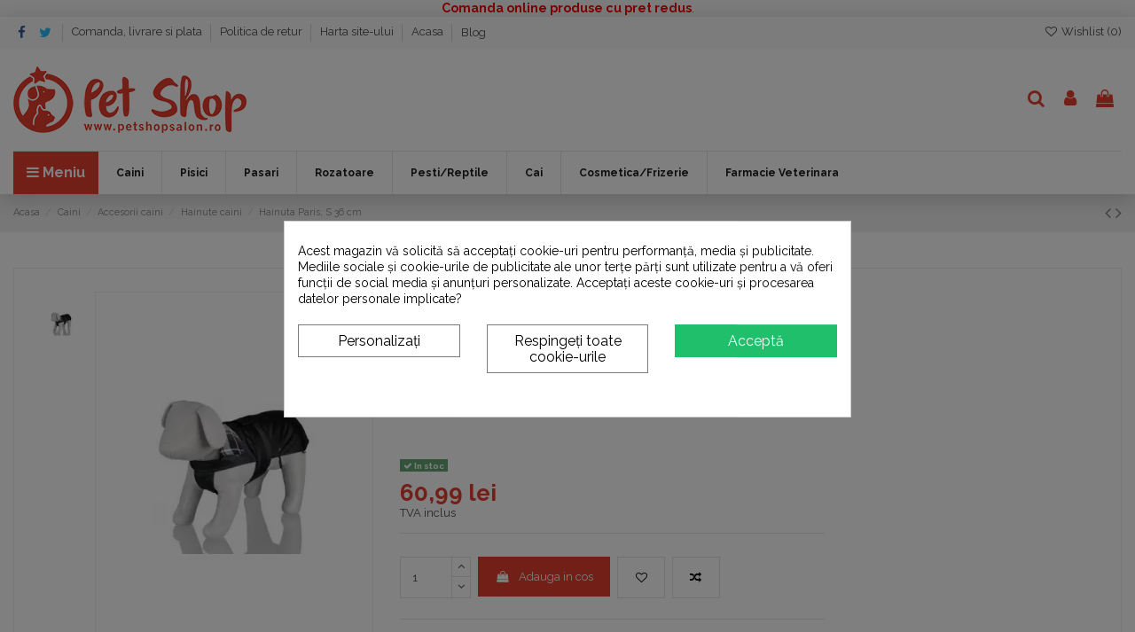

--- FILE ---
content_type: text/html; charset=utf-8
request_url: https://www.petshopsalon.ro/hainute-caini/483-hainuta-paris-s-36-cm.html
body_size: 28518
content:
<!doctype html>
<html lang="ro">

<head>
    
        
  <meta charset="utf-8">


  <meta http-equiv="x-ua-compatible" content="ie=edge">



  


  
  



  <title>Hainuta Paris, S 36 cm, Negru</title>
  
    
  
  
    
  
  <meta name="description" content="">
  <meta name="keywords" content="Hainuta Paris, Haina pentru caine, Hainuta catel,">
    
      <link rel="canonical" href="https://www.petshopsalon.ro/hainute-caini/483-hainuta-paris-s-36-cm.html">
    

  
      

  
    <script type="application/ld+json">
  {
    "@context": "https://schema.org",
    "@id": "#store-organization",
    "@type": "Organization",
    "name" : "PetShopSalon - CORANDY PET SRL",
    "url" : "https://www.petshopsalon.ro/",
  
      "logo": {
        "@type": "ImageObject",
        "url":"https://www.petshopsalon.ro/img/my-store-logo-1510779843.jpg"
      }
      }
</script>

<script type="application/ld+json">
  {
    "@context": "https://schema.org",
    "@type": "WebPage",
    "isPartOf": {
      "@type": "WebSite",
      "url":  "https://www.petshopsalon.ro/",
      "name": "PetShopSalon - CORANDY PET SRL"
    },
    "name": "Hainuta Paris, S 36 cm, Negru",
    "url":  "https://www.petshopsalon.ro/hainute-caini/483-hainuta-paris-s-36-cm.html"
  }
</script>


  <script type="application/ld+json">
    {
      "@context": "https://schema.org",
      "@type": "BreadcrumbList",
      "itemListElement": [
                  {
            "@type": "ListItem",
            "position": 1,
            "name": "Acasa",
            "item": "https://www.petshopsalon.ro/"
          },              {
            "@type": "ListItem",
            "position": 2,
            "name": "Caini",
            "item": "https://www.petshopsalon.ro/3-caini"
          },              {
            "@type": "ListItem",
            "position": 3,
            "name": "Accesorii caini",
            "item": "https://www.petshopsalon.ro/33-accesorii-caini"
          },              {
            "@type": "ListItem",
            "position": 4,
            "name": "Hainute caini",
            "item": "https://www.petshopsalon.ro/39-hainute-caini"
          },              {
            "@type": "ListItem",
            "position": 5,
            "name": "Hainuta Paris, S 36 cm",
            "item": "https://www.petshopsalon.ro/hainute-caini/483-hainuta-paris-s-36-cm.html"
          }          ]
    }
  </script>


  

  
        <script type="application/ld+json">
  {
    "@context": "https://schema.org/",
    "@type": "Product",
    "@id": "#product-snippet-id",
    "name": "Hainuta Paris, S 36 cm",
    "description": "",
    "category": "Hainute caini",
    "image" :"https://www.petshopsalon.ro/369-home_default/hainuta-paris-s-36-cm.jpg",    "sku": "pet437",
    "mpn": "pet437"
        ,
    "brand": {
      "@type": "Brand",
      "name": "Trixie"
    }
            ,
    "weight": {
        "@context": "https://schema.org",
        "@type": "QuantitativeValue",
        "value": "1.000000",
        "unitCode": "kg"
    }
        ,
    "offers": {
      "@type": "Offer",
      "priceCurrency": "RON",
      "name": "Hainuta Paris, S 36 cm",
      "price": "60.99",
      "url": "https://www.petshopsalon.ro/hainute-caini/483-hainuta-paris-s-36-cm.html",
      "priceValidUntil": "2026-02-13",
              "image": ["https://www.petshopsalon.ro/369-thickbox_default/hainuta-paris-s-36-cm.jpg"],
            "sku": "pet437",
      "mpn": "pet437",
                    "availability": "https://schema.org/InStock",
      "seller": {
        "@type": "Organization",
        "name": "PetShopSalon - CORANDY PET SRL"
      }
    }
      }
</script>


  
    
  



    <meta property="og:type" content="product">
    <meta property="og:url" content="https://www.petshopsalon.ro/hainute-caini/483-hainuta-paris-s-36-cm.html">
    <meta property="og:title" content="Hainuta Paris, S 36 cm, Negru">
    <meta property="og:site_name" content="PetShopSalon - CORANDY PET SRL">
    <meta property="og:description" content="">
            <meta property="og:image" content="https://www.petshopsalon.ro/369-thickbox_default/hainuta-paris-s-36-cm.jpg">
        <meta property="og:image:width" content="1100">
        <meta property="og:image:height" content="1422">
    




      <meta name="viewport" content="width=device-width, initial-scale=1">
  




  <link rel="icon" type="image/vnd.microsoft.icon" href="https://www.petshopsalon.ro/img/favicon.ico?1510779843">
  <link rel="shortcut icon" type="image/x-icon" href="https://www.petshopsalon.ro/img/favicon.ico?1510779843">
    




    <link rel="stylesheet" href="https://www.petshopsalon.ro/themes/warehouse/assets/cache/theme-ea2eee572.css" type="text/css" media="all">




<link rel="preload" as="font"
      href="/themes/warehouse/assets/css/font-awesome/fonts/fontawesome-webfont.woff?v=4.7.0"
      type="font/woff" crossorigin="anonymous">
<link rel="preload" as="font"
      href="/themes/warehouse/assets/css/font-awesome/fonts/fontawesome-webfont.woff2?v=4.7.0"
      type="font/woff2" crossorigin="anonymous">


<link  rel="preload stylesheet"  as="style" href="/themes/warehouse/assets/css/font-awesome/css/font-awesome-preload.css"
       type="text/css" crossorigin="anonymous">





    <script src="https://www.petshopsalon.ro/themes/warehouse/assets/cache/head-4408d1571.js" ></script>


  <script>
        var elementorFrontendConfig = {"isEditMode":"","stretchedSectionContainer":"","instagramToken":"","is_rtl":false,"ajax_csfr_token_url":"https:\/\/www.petshopsalon.ro\/module\/iqitelementor\/Actions?process=handleCsfrToken&ajax=1"};
        var iqitTheme = {"rm_sticky":"0","rm_breakpoint":0,"op_preloader":"0","cart_style":"floating","cart_confirmation":"open","h_layout":"3","f_fixed":"","f_layout":"3","h_absolute":"0","h_sticky":"header","hw_width":"inherit","mm_content":"accordion","hm_submenu_width":"default","h_search_type":"full","pl_lazyload":true,"pl_infinity":false,"pl_rollover":true,"pl_crsl_autoplay":false,"pl_slider_ld":6,"pl_slider_d":4,"pl_slider_t":3,"pl_slider_p":2,"pp_thumbs":"leftd","pp_zoom":"modalzoom","pp_image_layout":"carousel","pp_tabs":"section","pl_grid_qty":true};
        var iqitcompare = {"nbProducts":0};
        var iqitcountdown_days = "d.";
        var iqitextendedproduct = {"speed":"70","hook":"modal"};
        var iqitmegamenu = {"sticky":"false","containerSelector":"#wrapper > .container"};
        var iqitwishlist = {"nbProducts":0};
        var prestashop = {"currency":{"id":2,"name":"Leu rom\u00e2nesc","iso_code":"RON","iso_code_num":"946","sign":"lei"},"language":{"name":"Rom\u00e2n\u0103 (Romanian)","iso_code":"ro","locale":"ro-RO","language_code":"ro-ro","is_rtl":"0","date_format_lite":"Y-m-d","date_format_full":"Y-m-d H:i:s","id":2},"page":{"title":"","canonical":"https:\/\/www.petshopsalon.ro\/hainute-caini\/483-hainuta-paris-s-36-cm.html","meta":{"title":"Hainuta Paris, S 36 cm, Negru","description":"","keywords":"Hainuta Paris, Haina pentru caine, Hainuta catel,","robots":"index"},"page_name":"product","body_classes":{"lang-ro":true,"lang-rtl":false,"country-RO":true,"currency-RON":true,"layout-full-width":true,"page-product":true,"tax-display-enabled":true,"product-id-483":true,"product-Hainuta Paris, S 36 cm":true,"product-id-category-39":true,"product-id-manufacturer-60":true,"product-id-supplier-0":true,"product-available-for-order":true},"admin_notifications":[]},"shop":{"name":"PetShopSalon - CORANDY PET SRL","logo":"https:\/\/www.petshopsalon.ro\/img\/my-store-logo-1510779843.jpg","stores_icon":"https:\/\/www.petshopsalon.ro\/img\/logo_stores.png","favicon":"https:\/\/www.petshopsalon.ro\/img\/favicon.ico"},"urls":{"base_url":"https:\/\/www.petshopsalon.ro\/","current_url":"https:\/\/www.petshopsalon.ro\/hainute-caini\/483-hainuta-paris-s-36-cm.html","shop_domain_url":"https:\/\/www.petshopsalon.ro","img_ps_url":"https:\/\/www.petshopsalon.ro\/img\/","img_cat_url":"https:\/\/www.petshopsalon.ro\/img\/c\/","img_lang_url":"https:\/\/www.petshopsalon.ro\/img\/l\/","img_prod_url":"https:\/\/www.petshopsalon.ro\/img\/p\/","img_manu_url":"https:\/\/www.petshopsalon.ro\/img\/m\/","img_sup_url":"https:\/\/www.petshopsalon.ro\/img\/su\/","img_ship_url":"https:\/\/www.petshopsalon.ro\/img\/s\/","img_store_url":"https:\/\/www.petshopsalon.ro\/img\/st\/","img_col_url":"https:\/\/www.petshopsalon.ro\/img\/co\/","img_url":"https:\/\/www.petshopsalon.ro\/themes\/warehouse\/assets\/img\/","css_url":"https:\/\/www.petshopsalon.ro\/themes\/warehouse\/assets\/css\/","js_url":"https:\/\/www.petshopsalon.ro\/themes\/warehouse\/assets\/js\/","pic_url":"https:\/\/www.petshopsalon.ro\/upload\/","pages":{"address":"https:\/\/www.petshopsalon.ro\/adresa","addresses":"https:\/\/www.petshopsalon.ro\/adrese","authentication":"https:\/\/www.petshopsalon.ro\/autentificare","cart":"https:\/\/www.petshopsalon.ro\/cos","category":"https:\/\/www.petshopsalon.ro\/index.php?controller=category","cms":"https:\/\/www.petshopsalon.ro\/index.php?controller=cms","contact":"https:\/\/www.petshopsalon.ro\/contact-petshop","discount":"https:\/\/www.petshopsalon.ro\/reducere","guest_tracking":"https:\/\/www.petshopsalon.ro\/urmarire-pentru-oaspeti","history":"https:\/\/www.petshopsalon.ro\/istoric-comenzi","identity":"https:\/\/www.petshopsalon.ro\/identitate","index":"https:\/\/www.petshopsalon.ro\/","my_account":"https:\/\/www.petshopsalon.ro\/contul-meu","order_confirmation":"https:\/\/www.petshopsalon.ro\/confirmare-comanda","order_detail":"https:\/\/www.petshopsalon.ro\/index.php?controller=order-detail","order_follow":"https:\/\/www.petshopsalon.ro\/returnari","order":"https:\/\/www.petshopsalon.ro\/comanda","order_return":"https:\/\/www.petshopsalon.ro\/index.php?controller=order-return","order_slip":"https:\/\/www.petshopsalon.ro\/nota-credit","pagenotfound":"https:\/\/www.petshopsalon.ro\/pagina-negasita","password":"https:\/\/www.petshopsalon.ro\/recuperare-parola","pdf_invoice":"https:\/\/www.petshopsalon.ro\/index.php?controller=pdf-invoice","pdf_order_return":"https:\/\/www.petshopsalon.ro\/index.php?controller=pdf-order-return","pdf_order_slip":"https:\/\/www.petshopsalon.ro\/index.php?controller=pdf-order-slip","prices_drop":"https:\/\/www.petshopsalon.ro\/reduceri-de-pret","product":"https:\/\/www.petshopsalon.ro\/index.php?controller=product","search":"https:\/\/www.petshopsalon.ro\/cautare","sitemap":"https:\/\/www.petshopsalon.ro\/harta site","stores":"https:\/\/www.petshopsalon.ro\/magazine","supplier":"https:\/\/www.petshopsalon.ro\/furnizori","register":"https:\/\/www.petshopsalon.ro\/autentificare?create_account=1","order_login":"https:\/\/www.petshopsalon.ro\/comanda?login=1"},"alternative_langs":[],"theme_assets":"\/themes\/warehouse\/assets\/","actions":{"logout":"https:\/\/www.petshopsalon.ro\/?mylogout="},"no_picture_image":{"bySize":{"small_default":{"url":"https:\/\/www.petshopsalon.ro\/img\/p\/ro-default-small_default.jpg","width":98,"height":127},"cart_default":{"url":"https:\/\/www.petshopsalon.ro\/img\/p\/ro-default-cart_default.jpg","width":125,"height":162},"home_default":{"url":"https:\/\/www.petshopsalon.ro\/img\/p\/ro-default-home_default.jpg","width":236,"height":305},"large_default":{"url":"https:\/\/www.petshopsalon.ro\/img\/p\/ro-default-large_default.jpg","width":381,"height":492},"medium_default":{"url":"https:\/\/www.petshopsalon.ro\/img\/p\/ro-default-medium_default.jpg","width":452,"height":584},"thickbox_default":{"url":"https:\/\/www.petshopsalon.ro\/img\/p\/ro-default-thickbox_default.jpg","width":1100,"height":1422}},"small":{"url":"https:\/\/www.petshopsalon.ro\/img\/p\/ro-default-small_default.jpg","width":98,"height":127},"medium":{"url":"https:\/\/www.petshopsalon.ro\/img\/p\/ro-default-large_default.jpg","width":381,"height":492},"large":{"url":"https:\/\/www.petshopsalon.ro\/img\/p\/ro-default-thickbox_default.jpg","width":1100,"height":1422},"legend":""}},"configuration":{"display_taxes_label":true,"display_prices_tax_incl":false,"is_catalog":false,"show_prices":true,"opt_in":{"partner":false},"quantity_discount":{"type":"discount","label":"Reducere de cantitate"},"voucher_enabled":1,"return_enabled":1},"field_required":[],"breadcrumb":{"links":[{"title":"Acasa","url":"https:\/\/www.petshopsalon.ro\/"},{"title":"Caini","url":"https:\/\/www.petshopsalon.ro\/3-caini"},{"title":"Accesorii caini","url":"https:\/\/www.petshopsalon.ro\/33-accesorii-caini"},{"title":"Hainute caini","url":"https:\/\/www.petshopsalon.ro\/39-hainute-caini"},{"title":"Hainuta Paris, S 36 cm","url":"https:\/\/www.petshopsalon.ro\/hainute-caini\/483-hainuta-paris-s-36-cm.html"}],"count":5},"link":{"protocol_link":"https:\/\/","protocol_content":"https:\/\/"},"time":1769721052,"static_token":"e2447ca20024660a92c52b6c3229b34a","token":"86289afc8c4775d32b8d6f8f0be18c9b","debug":false};
      </script>



  <style>
            div#cookiesplus-modal,
        #cookiesplus-modal > div,
        #cookiesplus-modal p {
            background-color: #FFFFFF !important;
        }
    
            #cookiesplus-modal > div,
        #cookiesplus-modal p {
            color: #000 !important;
        }
    
            #cookiesplus-modal .cookiesplus-accept {
            background-color: #20BF6B !important;
        }
    
            #cookiesplus-modal .cookiesplus-accept {
            border: 1px solid #20BF6B !important;
        }
    

            #cookiesplus-modal .cookiesplus-accept {
            color: #FFFFFF !important;
        }
    
            #cookiesplus-modal .cookiesplus-accept {
            font-size: 16px !important;
        }
    
    
            #cookiesplus-modal .cookiesplus-more-information {
            background-color: #FFFFFF !important;
        }
    
            #cookiesplus-modal .cookiesplus-more-information {
            border: 1px solid #7A7A7A !important;
        }
    
            #cookiesplus-modal .cookiesplus-more-information {
            color: #000 !important;
        }
    
            #cookiesplus-modal .cookiesplus-more-information {
            font-size: 16px !important;
        }
    
    
            #cookiesplus-modal .cookiesplus-reject {
            background-color: #FFFFFF !important;
        }
    
            #cookiesplus-modal .cookiesplus-reject {
            border: 1px solid #7A7A7A !important;
        }
    
            #cookiesplus-modal .cookiesplus-reject {
            color: #000 !important;
        }
    
            #cookiesplus-modal .cookiesplus-reject {
            font-size: 16px !important;
        }
    
    
            #cookiesplus-modal .cookiesplus-save:not([disabled]) {
            background-color: #FFFFFF !important;
        }
    
            #cookiesplus-modal .cookiesplus-save:not([disabled]) {
            border: 1px solid #7A7A7A !important;
        }
    
            #cookiesplus-modal .cookiesplus-save:not([disabled]) {
            color: #000 !important;
        }
    
            #cookiesplus-modal .cookiesplus-save {
            font-size: 16px !important;
        }
    
    
    
    #cookiesplus-tab {
                                    bottom: 0;
                left: 0;
                    
        
            }
</style>
<script data-keepinline='true'>
    window.dataLayer = window.dataLayer || [];
    function gtag() { dataLayer.push(arguments); }

    gtag('consent', 'default', {
        'ad_storage' : 'denied',
                'ad_user_data' : 'denied',
        'ad_personalization' : 'denied',
        'analytics_storage' : 'denied',
        'functionality_storage' : 'denied',
        'personalization_storage' : 'denied',
        'security_storage' : 'denied',
        'wait_for_update' : 1000
    });

    gtag('set', 'url_passthrough', false);
    gtag('set', 'ads_data_redaction', true);
</script>
<script async src="https://www.googletagmanager.com/gtag/js?id=G-BTM8ED3YFZ"></script>
<script>
  window.dataLayer = window.dataLayer || [];
  function gtag(){dataLayer.push(arguments);}
  gtag('js', new Date());
  gtag(
    'config',
    'G-BTM8ED3YFZ',
    {
      'debug_mode':false
                      }
  );
</script>




    
            <meta property="product:pretax_price:amount" content="60.99">
        <meta property="product:pretax_price:currency" content="RON">
        <meta property="product:price:amount" content="60.99">
        <meta property="product:price:currency" content="RON">
                <meta property="product:weight:value" content="1.000000">
        <meta property="product:weight:units" content="kg">
    
    

     <p style="text-align:center;margin-bottom:0.1em;color:#f00;font-size:1.1em;"><strong>Comanda online produse cu pret redus</strong>. </p>

<!-- Google Tag Manager -->
<script>(function(w,d,s,l,i){w[l]=w[l]||[];w[l].push({'gtm.start':
new Date().getTime(),event:'gtm.js'});var f=d.getElementsByTagName(s)[0],
j=d.createElement(s),dl=l!='dataLayer'?'&l='+l:'';j.async=true;j.src=
'https://www.googletagmanager.com/gtm.js?id='+i+dl;f.parentNode.insertBefore(j,f);
})(window,document,'script','dataLayer','GTM-W3V7CV3');</script>
<!-- End Google Tag Manager -->

<!-- Poper Code Start - poper.ai -->
<script 
  id="poper-js-script" 
  data-account-id="864d71772411836b905b29380021f3ce" 
  src="https://app.poper.ai/share/poper.js" 
  defer
></script>
<script>
    window.Poper = window.Poper || [];
    window.Poper.push({
        accountID: "864d71772411836b905b29380021f3ce",
    });
</script>
<!-- Poper Code End --> </head>

    <body id="product" class="lang-ro country-ro currency-ron layout-full-width page-product tax-display-enabled product-id-483 product-hainuta-paris-s-36-cm product-id-category-39 product-id-manufacturer-60 product-id-supplier-0 product-available-for-order body-desktop-header-style-w-3       customer-not-logged">


    




    


<main id="main-page-content"  >
    
            

    <header id="header" class="desktop-header-style-w-3">
        
            
<!--  <div class="header-banner">
    
  </div>
   <div style="background-color: #e63f2f; padding: 5px 0;">
		<p style="text-align: center; margin-bottom: 0.1em !important; color: #ffffff; font-size: 1.1em;"><strong>TAXA DE TRANSPORT INCEPAND DE LA 14 LEI</strong>. </p>
  </div>  -->




            <nav class="header-nav">
        <div class="container">
    
        <div class="row justify-content-between">
            <div class="col col-auto col-md left-nav">
                 <div class="d-inline-block"> 

<ul class="social-links _topbar" itemscope itemtype="https://schema.org/Organization" itemid="#store-organization">
    <li class="facebook"><a itemprop="sameAs" href="facebook url" target="_blank" rel="noreferrer noopener"><i class="fa fa-facebook fa-fw" aria-hidden="true"></i></a></li>  <li class="twitter"><a itemprop="sameAs" href="twitter url" target="_blank" rel="noreferrer noopener"><i class="fa fa-twitter fa-fw" aria-hidden="true"></i></a></li>            </ul>

 </div>                             <div class="block-iqitlinksmanager block-iqitlinksmanager-2 block-links-inline d-inline-block">
            <ul>
                                                            <li>
                            <a
                                    href="https://www.petshopsalon.ro/content/1-comanda-livrare-si-plata"
                                    title="Comanda, livrare si plata"                                                                >
                                Comanda, livrare si plata
                            </a>
                        </li>
                                                                                <li>
                            <a
                                    href="https://www.petshopsalon.ro/content/6-politica-de-retur"
                                    title="Politica de retur"                                                                >
                                Politica de retur
                            </a>
                        </li>
                                                                                <li>
                            <a
                                    href="https://www.petshopsalon.ro/harta site"
                                    title="Te-ai ratacit? Gaseste ceea ce cauti"                                                                >
                                Harta site-ului
                            </a>
                        </li>
                                                                                <li>
                            <a
                                    href="https://www.petshopsalon.ro/content/category/1-acasa"
                                    title=""                                                                >
                                Acasa
                            </a>
                        </li>
                                                                                <li>
                            <a
                                    href="/blog/articole"
                                                                                                    >
                                Blog
                            </a>
                        </li>
                                                </ul>
        </div>
    
            </div>
            <div class="col col-auto center-nav text-center">
                
             </div>
            <div class="col col-auto col-md right-nav text-right">
                <div class="d-inline-block">
    <a href="//www.petshopsalon.ro/module/iqitwishlist/view">
        <i class="fa fa-heart-o fa-fw" aria-hidden="true"></i> Wishlist (<span
                id="iqitwishlist-nb"></span>)
    </a>
</div>

             </div>
        </div>

                        </div>
            </nav>
        



<div id="desktop-header" class="desktop-header-style-3">
    
            
<div class="header-top">
    <div id="desktop-header-container" class="container">
        <div class="row align-items-center">
                            <div class="col col-auto col-header-left">
                    <div id="desktop_logo">
                        
  <a href="https://www.petshopsalon.ro/">
    <img class="logo img-fluid"
         src="https://www.petshopsalon.ro/img/my-store-logo-1510779843.jpg"
                  alt="PetShopSalon - CORANDY PET SRL"
         width="263"
         height="75"
    >
  </a>

                    </div>
                    
                </div>
                <div class="col col-header-center">
                                        
                </div>
                        <div class="col col-auto col-header-right">
                <div class="row no-gutters justify-content-end">
                                            <div id="header-search-btn" class="col col-auto header-btn-w header-search-btn-w">
    <a data-toggle="dropdown" id="header-search-btn-drop"  class="header-btn header-search-btn" data-display="static">
        <i class="fa fa-search fa-fw icon" aria-hidden="true"></i>
        <span class="title">Cauta</span>
    </a>
        <div class="dropdown-menu-custom  dropdown-menu">
        <div class="dropdown-content modal-backdrop fullscreen-search">
            
<!-- Block search module TOP -->
<div id="search_widget" class="search-widget" data-search-controller-url="https://www.petshopsalon.ro/module/iqitsearch/searchiqit">
    <form method="get" action="https://www.petshopsalon.ro/module/iqitsearch/searchiqit">
        <div class="input-group">
            <input type="text" name="s" value="" data-all-text="Afisati toate rezultatele"
                   data-blog-text="Blog post"
                   data-product-text="Product"
                   data-brands-text="Marca"
                   autocomplete="off" autocorrect="off" autocapitalize="off" spellcheck="false"
                   placeholder="Cautare" class="form-control form-search-control" />
            <button type="submit" class="search-btn">
                <i class="fa fa-search"></i>
            </button>
        </div>
    </form>
</div>
<!-- /Block search module TOP -->

            <div id="fullscreen-search-backdrop"></div>
        </div>
    </div>
    </div>
                    
                    <div id="header-user-btn" class="col col-auto header-btn-w header-user-btn-w">
            <a href="https://www.petshopsalon.ro/contul-meu"
           title="Conecteaza-te la contul de client"
           rel="nofollow" class="header-btn header-user-btn">
            <i class="fa fa-user fa-fw icon" aria-hidden="true"></i>
            <span class="title">Autentificare</span>
        </a>
    </div>
                    

                                            <div id="ps-shoppingcart-wrapper" class="col col-auto">
    <div id="ps-shoppingcart"
         class="header-btn-w header-cart-btn-w ps-shoppingcart dropdown">
         <div id="blockcart" class="blockcart cart-preview"
         data-refresh-url="//www.petshopsalon.ro/module/ps_shoppingcart/ajax">
        <a id="cart-toogle" class="cart-toogle header-btn header-cart-btn" data-toggle="dropdown" data-display="static">
            <i class="fa fa-shopping-bag fa-fw icon" aria-hidden="true"><span class="cart-products-count-btn  d-none">0</span></i>
            <span class="info-wrapper">
            <span class="title">Cos</span>
            <span class="cart-toggle-details">
            <span class="text-faded cart-separator"> / </span>
                            Gol
                        </span>
            </span>
        </a>
        <div id="_desktop_blockcart-content" class="dropdown-menu-custom dropdown-menu">
    <div id="blockcart-content" class="blockcart-content" >
        <div class="cart-title">
            <span class="modal-title">Cosul tau</span>
            <button type="button" id="js-cart-close" class="close">
                <span>×</span>
            </button>
            <hr>
        </div>
                    <span class="no-items">Nu mai sunt produse in cosul tau</span>
            </div>
</div> </div>




    </div>
</div>                                    </div>
                
            </div>
            <div class="col-12">
                <div class="row">
                    
                </div>
            </div>
        </div>
    </div>
</div>
<div class="container iqit-megamenu-container"><div id="iqitmegamenu-wrapper" class="iqitmegamenu-wrapper iqitmegamenu-all">
	<div class="container container-iqitmegamenu">
		<div id="iqitmegamenu-horizontal" class="iqitmegamenu  clearfix" role="navigation">

			
				<div class="cbp-vertical-on-top">
					
<nav id="cbp-hrmenu1" class="cbp-hrmenu  iqitmegamenu-all cbp-vertical ">
	<div class="cbp-vertical-title"><i class="fa fa-bars cbp-iconbars"></i> <span class="cbp-vertical-title-text">Meniu</span></div>
					<ul id="cbp-hrmenu1-ul">
												<li id="cbp-hrmenu-tab-6" class="cbp-hrmenu-tab cbp-hrmenu-tab-6 ">
	<a href="https://www.petshopsalon.ro/3-caini" onclick="" >																								<span>Caini</span>														</a>
													</li>
												<li id="cbp-hrmenu-tab-4" class="cbp-hrmenu-tab cbp-hrmenu-tab-4 ">
	<a href="https://www.petshopsalon.ro/6-pisici" onclick="" >																								<span>Pisici</span>														</a>
													</li>
												<li id="cbp-hrmenu-tab-13" class="cbp-hrmenu-tab cbp-hrmenu-tab-13 ">
	<a href="https://www.petshopsalon.ro/10-pasari" onclick="" >																								<span>Pasari</span>														</a>
													</li>
												<li id="cbp-hrmenu-tab-14" class="cbp-hrmenu-tab cbp-hrmenu-tab-14 ">
	<a href="https://www.petshopsalon.ro/13-rozatoare" onclick="" >																								<span>Rozatoare</span>														</a>
													</li>
												<li id="cbp-hrmenu-tab-15" class="cbp-hrmenu-tab cbp-hrmenu-tab-15 ">
	<a href="https://www.petshopsalon.ro/61-pesti-reptile" onclick="" >																								<span>Pesti/Reptile</span>														</a>
													</li>
												<li id="cbp-hrmenu-tab-16" class="cbp-hrmenu-tab cbp-hrmenu-tab-16 ">
	<a href="https://www.petshopsalon.ro/28-cai" onclick="" >																								<span>Cai</span>														</a>
													</li>
												<li id="cbp-hrmenu-tab-17" class="cbp-hrmenu-tab cbp-hrmenu-tab-17 ">
	<a href="/content/9-cosmetica-frizerie" onclick="" >																								<span>Cosmetica/Frizerie</span>														</a>
													</li>
												<li id="cbp-hrmenu-tab-18" class="cbp-hrmenu-tab cbp-hrmenu-tab-18 ">
	<a href="/content/10-medicamente-veterinare" onclick="" >																								<span>Medicamente Veterinare</span>														</a>
													</li>
											</ul>
				</nav>

				</div>
						
			<nav id="cbp-hrmenu" class="cbp-hrmenu cbp-horizontal cbp-hrsub-narrow">
				<ul>
											<li id="cbp-hrmenu-tab-5"
							class="cbp-hrmenu-tab cbp-hrmenu-tab-5  cbp-has-submeu">
							<a href="https://www.petshopsalon.ro/3-caini" class="nav-link" 
										>
										

										<span class="cbp-tab-title">
											Caini											<i class="fa fa-angle-down cbp-submenu-aindicator"></i></span>
																			</a>
																			<div class="cbp-hrsub col-12">
											<div class="cbp-hrsub-inner">
												<div class="container iqitmegamenu-submenu-container">
													
																																													




<div class="row menu_row menu-element  first_rows menu-element-id-1">
                

                                                




    <div class="col-3 cbp-menu-column cbp-menu-element menu-element-id-2 ">
        <div class="cbp-menu-column-inner">
                        
                                                            <a href="/4-hrana-caini"
                           class="cbp-column-title nav-link">Hrana caini </a>
                                    
                
                                             <ul>
<li><a href="/5-hrana-uscata-caini">Hrana uscata caini</a></li>
<li><a href="/9-hrana-umeda-caini">Hrana umeda caini</a></li>
<li><a href="/47-recompense-caini">Recompense caini</a></li>
<li><a href="/53-diete-veterinare-caini">Diete veterinare caini</a></li>
<li><a href="22-minerale-vitamine-caini">Minerale/vitamine caini</a></li>
</ul>
                    
                
            

            
            </div>    </div>
                                    




    <div class="col-3 cbp-menu-column cbp-menu-element menu-element-id-3 ">
        <div class="cbp-menu-column-inner">
                        
                                                            <a href="/33-accesorii-caini"
                           class="cbp-column-title nav-link">Accesorii caini	 </a>
                                    
                
                                             <ul>
<li style="text-align: left;"><a href="/43-adapatoare-hranitoare-caini">Adapatoare/hranitoare caini</a></li>
<li style="text-align: left;"><a href="/34-hamuri-lese-zgarzi-caini">Hamuri /lese/zgarzi caini</a></li>
<li style="text-align: left;"><a href="/36-jucarii-caini">Jucarii caini</a></li>
<li style="text-align: left;"><a href="/128-botnite-incaltaminte-caini">Botnite/ incaltaminte caini</a></li>
<li style="text-align: left;"><a href="/55-custi-genti-transport-caini">Custi/genti transport caini</a></li>
<li style="text-align: left;"><a href="/39-hainute-caini">Hainute caini</a></li>
<li style="text-align: left;"><a href="/38-cosuri-perne-saltele-caini">Cosuri/perne/saltele caini</a></li>
<li style="text-align: left;"><a href="/104-fundite-medalioane-caini">Fundite /medalioane caini</a></li>
<li style="text-align: left;"><a href="/105-accesorii-auto-caini">Accesorii auto caini</a></li>
<li style="text-align: left;"><a href="/42-perii-piepteni-tesale-caini">Perii/piepteni/tesale caini</a></li>
</ul>
                    
                
            

            
            </div>    </div>
                                    




    <div class="col-3 cbp-menu-column cbp-menu-element menu-element-id-4 ">
        <div class="cbp-menu-column-inner">
                        
                                                            <a href="/18-ingrijire-caini"
                           class="cbp-column-title nav-link">Ingrijire caini </a>
                                    
                
                                             <ul>
<li style="text-align: left;"><a href="/23-balsam-sampon-gel-caini">Balsam/sampon/gel caini</a></li>
<li style="text-align: left;"><a href="/52-produse-curatenie-educare-caini">Produse curatenie/educare caini</a></li>
<li style="text-align: left;"><a href="/103-odorizante-parfum-caini">Odorizante/parfum caini</a></li>
<li style="text-align: left;"><a href="/81-absorbante-scutece-caini">Absorbante/scutece caini</a></li>
<li style="text-align: left;"><a href="/19-produse-antiparazitare-externa-caini">Produse antiparazitare externa caini</a></li>
<li style="text-align: left;"><a href="/70-produse-antiparazitare-interna-caini">Produse antiparazitare interna caini</a></li>
<li style="text-align: left;"><a href="/32-zgarzi-deparazitare-caini">Zgarzi deparazitare caini</a></li>
<li style="text-align: left;"><a href="/31-igiena-dentara-ochi-urechi-caini">Igiena dentara/ochi/urechi caini</a></li>
</ul>
                    
                
            

            
            </div>    </div>
                                    




    <div class="col-3 cbp-menu-column cbp-menu-element menu-element-id-5 ">
        <div class="cbp-menu-column-inner">
                        
                
                
                                                                        
<div class="cbp-products-big row ">
            <div class="product-grid-menu col-6">
            <div class="product-miniature-container">
                <div class="product-image-container">
                    <ul class="product-flags">
                                            </ul>
                    <a class="product_img_link" href="https://www.petshopsalon.ro/hainute-caini/412-hainuta-sila-winter-xs-30-cm.html" title="Hainuta Sila Winter, XS 30 cm">
                        
                                        <img class="img-fluid"
                             src="https://www.petshopsalon.ro/318-home_default/hainuta-sila-winter-xs-30-cm.jpg"
                             loading="lazy"
                             alt="Hainuta Sila Winter, 30 cm"
                             width="236" height="305" />
                    

                    </a>
                </div>
                <h6 class="product-title">
                    <a href="https://www.petshopsalon.ro/hainute-caini/412-hainuta-sila-winter-xs-30-cm.html">Hainuta Sila Winter, XS 30 cm</a>
                </h6>
                                <div class="product-price-and-shipping" >
                    <span class="product-price">97,37 lei</span>
                                    </div>
                            </div>
        </div>
    </div>
                                            
                
            

            
            </div>    </div>
                            
                </div>
																													
																									</div>
											</div>
										</div>
																</li>
												<li id="cbp-hrmenu-tab-3"
							class="cbp-hrmenu-tab cbp-hrmenu-tab-3  cbp-has-submeu">
							<a href="https://www.petshopsalon.ro/6-pisici" class="nav-link" 
										>
										

										<span class="cbp-tab-title">
											Pisici											<i class="fa fa-angle-down cbp-submenu-aindicator"></i></span>
																			</a>
																			<div class="cbp-hrsub col-12">
											<div class="cbp-hrsub-inner">
												<div class="container iqitmegamenu-submenu-container">
													
																																													




<div class="row menu_row menu-element  first_rows menu-element-id-1">
                

                                                




    <div class="col-3 cbp-menu-column cbp-menu-element menu-element-id-3 ">
        <div class="cbp-menu-column-inner">
                        
                                                            <a href="/7-hrana-pisici"
                           class="cbp-column-title nav-link">Hrana pisici </a>
                                    
                
                                             <ul>
<li style="text-align: left;"><a href="/8-hrana-uscata-pisici">Hrana uscata pisici</a></li>
<li style="text-align: left;"><a href="/50-hrana-umeda-pisici">Hrana umeda pisici</a></li>
<li style="text-align: left;"><a href="/58-recompense-pisici">Recompense pisici</a></li>
<li style="text-align: left;"><a href="/49-diete-veterinare-pisici">Diete veterinare pisici</a></li>
<li style="text-align: left;"><a href="/26-minerale-vitamine-pisici">Minerale/vitamine pisici</a></li>
</ul>
                    
                
            

            
            </div>    </div>
                                    




    <div class="col-3 cbp-menu-column cbp-menu-element menu-element-id-4 ">
        <div class="cbp-menu-column-inner">
                        
                                                            <a href="/24-accesorii-pisici"
                           class="cbp-column-title nav-link">Accesorii pisici </a>
                                    
                
                                             <ul>
<li><a href="/108-adapatoare-hranitoare-pisici">Adapatoare/hranitoare pisici</a></li>
<li><a href="/109-hamuri-lese-zgarzi-pisici
">Hamuri/lese/zgarzi pisici</a></li>
<li><a href="/37-ansambluri-de-joaca-pisici">Ansambluri de joaca pisici</a></li>
<li><a href="/129-jucarii-pisici">Jucarii pisici</a></li>
<li><a href="/25-custi-genti-transport-pisici">Custi/genti transport pisici</a></li>
<li><a href="/130-litiere-pisici">Litiere pisici</a></li>
<li><a href="/51-asternut-igienic-pisici">Asternut igienic pisici</a></li>
<li><a href="/110-cosuri-perne-saltele-pisici">Cosuri/perne saltele pisici</a></li>
<li><a href="/111-fundite-medalioane-pisici">Fundite/medalioane pisici</a></li>
<li><a href="/35-perii-piepteni-tesale">Perii/piepteni/tesale pisici</a></li>
</ul>
                    
                
            

            
            </div>    </div>
                                    




    <div class="col-3 cbp-menu-column cbp-menu-element menu-element-id-5 ">
        <div class="cbp-menu-column-inner">
                        
                                                            <a href="/20-ingrijire-pisici"
                           class="cbp-column-title nav-link">Ingrijire pisici </a>
                                    
                
                                             <ul>
<li><a href="/90-balsamuri-sampoane-pisici">Balsamuri/sampoane pisici</a></li>
<li><a href="/106-produse-curatenie-educare-pisici">Produse curatenie/educare pisici</a></li>
<li><a href="/89-odorizante-parfumuri-pisici">Odorizante/parfumuri pisici</a></li>
<li><a href="/107-absorbante-scutece-pisici">Absorbante/scutece pisici</a></li>
<li><a href="/21-produse-antiparazitare-externa-pisici">Produse antiparazitare externa pisici</a></li>
<li><a href="/71-produse-antiparazitare-interna-pisici">Produse antiparazitare interna pisici</a></li>
<li><a href="/72-zgarzi-antiparazitare-pisici">Zgarzi antiparazitare pisici</a></li>
<li><a href="/27-igiena-ochi-urechi-pisici">Igiena ochi/urechi pisici</a></li>
</ul>
                    
                
            

            
            </div>    </div>
                                    




    <div class="col-3 cbp-menu-column cbp-menu-element menu-element-id-2 ">
        <div class="cbp-menu-column-inner">
                        
                
                
                                                                        
<div class="cbp-products-big row ">
            <div class="product-grid-menu col-6">
            <div class="product-miniature-container">
                <div class="product-image-container">
                    <ul class="product-flags">
                                            </ul>
                    <a class="product_img_link" href="" title="">
                        
                                            <img class="img-fluid"
                        src="https://www.petshopsalon.ro/img/p/ro-default-cart_default.jpg"
                        loading="lazy"
                        alt=""
                        width="236" height="305" />
                    

                    </a>
                </div>
                <h6 class="product-title">
                    <a href=""></a>
                </h6>
                            </div>
        </div>
    </div>
                                            
                
            

            
            </div>    </div>
                            
                </div>
																													
																									</div>
											</div>
										</div>
																</li>
												<li id="cbp-hrmenu-tab-7"
							class="cbp-hrmenu-tab cbp-hrmenu-tab-7  cbp-has-submeu">
							<a href="https://www.petshopsalon.ro/10-pasari" class="nav-link" 
										>
										

										<span class="cbp-tab-title">
											Pasari											<i class="fa fa-angle-down cbp-submenu-aindicator"></i></span>
																			</a>
																			<div class="cbp-hrsub col-12">
											<div class="cbp-hrsub-inner">
												<div class="container iqitmegamenu-submenu-container">
													
																																													




<div class="row menu_row menu-element  first_rows menu-element-id-1">
                

                                                




    <div class="col-3 cbp-menu-column cbp-menu-element menu-element-id-4 ">
        <div class="cbp-menu-column-inner">
                        
                                                            <a href="/79-ingrijirepasari"
                           class="cbp-column-title nav-link">Ingrijire pasari	 </a>
                                    
                
                                             <ul>
<li style="text-align: left;"><a href="/112-produse-curatenie-pasari">Produse curatenie pasari</a></li>
<li style="text-align: left;"><a href="/80-produse-deparazitare-pasari">Produse deparazitare pasari</a></li>
</ul>
                    
                
            

            
            </div>    </div>
                                    




    <div class="col-3 cbp-menu-column cbp-menu-element menu-element-id-3 ">
        <div class="cbp-menu-column-inner">
                        
                                                            <a href="/40-accesorii-pasari"
                           class="cbp-column-title nav-link">Accesorii pasari </a>
                                    
                
                                             <ul>
<li style="text-align: left;"><a href="/41-adapatoare-hranitoare-pasari">Adapatoare/hranitoare pasari</a></li>
<li style="text-align: left;"><a href="/68-colivii-pasari">Colivii pasari</a></li>
<li style="text-align: left;"><a href="/131-accesorii-pasari">Accesorii pasari</a></li>
<li style="text-align: left;"><a href="/59-jucarii-pasari">Jucarii pasari</a></li>
</ul>
                    
                
            

            
            </div>    </div>
                                    




    <div class="col-3 cbp-menu-column cbp-menu-element menu-element-id-2 ">
        <div class="cbp-menu-column-inner">
                        
                                                            <a href="/11-hrana-pasari"
                           class="cbp-column-title nav-link">Hrana pasari	 </a>
                                    
                
                                             <ul>
<li style="text-align: left;"><a href="/12-meniuri-pasari">Meniuri pasari</a></li>
<li style="text-align: left;"><a href="/93-recompense-batoane-pasari">Recompense/batoane pasari</a></li>
<li style="text-align: left;"><a href="/45-vitamine-blocuri-minerale-pasari">Vitamine/blocuri minerale pasari</a></li>
</ul>
                    
                
            

            
            </div>    </div>
                                    




    <div class="col-3 cbp-menu-column cbp-menu-element menu-element-id-5 ">
        <div class="cbp-menu-column-inner">
                        
                
                
                                                                        
<div class="cbp-products-big row ">
            <div class="product-grid-menu col-6">
            <div class="product-miniature-container">
                <div class="product-image-container">
                    <ul class="product-flags">
                                            </ul>
                    <a class="product_img_link" href="" title="">
                        
                                            <img class="img-fluid"
                        src="https://www.petshopsalon.ro/img/p/ro-default-cart_default.jpg"
                        loading="lazy"
                        alt=""
                        width="236" height="305" />
                    

                    </a>
                </div>
                <h6 class="product-title">
                    <a href=""></a>
                </h6>
                            </div>
        </div>
    </div>
                                            
                
            

            
            </div>    </div>
                            
                </div>
																													
																									</div>
											</div>
										</div>
																</li>
												<li id="cbp-hrmenu-tab-8"
							class="cbp-hrmenu-tab cbp-hrmenu-tab-8  cbp-has-submeu">
							<a href="https://www.petshopsalon.ro/13-rozatoare" class="nav-link" 
										>
										

										<span class="cbp-tab-title">
											Rozatoare											<i class="fa fa-angle-down cbp-submenu-aindicator"></i></span>
																			</a>
																			<div class="cbp-hrsub col-12">
											<div class="cbp-hrsub-inner">
												<div class="container iqitmegamenu-submenu-container">
													
																																													




<div class="row menu_row menu-element  first_rows menu-element-id-1">
                

                                                




    <div class="col-3 cbp-menu-column cbp-menu-element menu-element-id-4 ">
        <div class="cbp-menu-column-inner">
                        
                                                            <a href="/77-ingrijire-rozatoare"
                           class="cbp-column-title nav-link">Ingrijire rozatoare </a>
                                    
                
                                             <ul>
<li style="text-align: left;"><a href="/114-produse-curatenie-rozatoare">Produse curatenie rozatoare</a></li>
<li style="text-align: left;"><a href="/78-produse-antiparazitare-rozatoare">Produse antiparazitare rozatoare</a></li>
<li style="text-align: left;"><a href="/115-balsamuri-sampoane-rozatoare">Balsamuri/sampoane rozatoare</a></li>
</ul>
                    
                
            

            
            </div>    </div>
                                    




    <div class="col-3 cbp-menu-column cbp-menu-element menu-element-id-3 ">
        <div class="cbp-menu-column-inner">
                        
                                                            <a href="/14-accesorii-rozatoare"
                           class="cbp-column-title nav-link">Accesorii rozatoare </a>
                                    
                
                                             <ul>
<li style="text-align: left;"><a href="/113-adapatoare-hranitoare-rozatoare">Adapatoare/hranitoare rozatoare</a></li>
<li style="text-align: left;"><a href="/57-custi-rozatoare">Custi rozatoare</a></li>
<li style="text-align: left;"><a href="/132-accesorii-rozatoare">Accesorii rozatoare</a></li>
<li style="text-align: left;"><a href="/66-jucarii-rozatoare-ansambluri-rozatoare">Jucarii rozatoare/ansambluri rozatoare</a></li>
<li style="text-align: left;"><a href="/15-custi-transport-rozatoare">Custi transport rozatoare</a></li>
</ul>
                    
                
            

            
            </div>    </div>
                                    




    <div class="col-3 cbp-menu-column cbp-menu-element menu-element-id-2 ">
        <div class="cbp-menu-column-inner">
                        
                                                            <a href="/16-hrana-rozatoare"
                           class="cbp-column-title nav-link">Hrana rozatoare </a>
                                    
                
                                             <ul>
<li style="text-align: left;"><a href="/17-meniuri-rozatoare">Meniuri rozatoare</a></li>
<li style="text-align: left;"><a href="/48-fan-talas">Fan/talas</a></li>
<li style="text-align: left;"><a href="/94-recompense-batoane-rozatoare">Recompense/batoane</a></li>
<li style="text-align: left;"><a href="/44-vitamine-blocuri-minerale-rozatoare">Vitamine/blocuri minerale</a></li>
</ul>
                    
                
            

            
            </div>    </div>
                                    




    <div class="col-3 cbp-menu-column cbp-menu-element menu-element-id-5 ">
        <div class="cbp-menu-column-inner">
                        
                
                
                                                                        
<div class="cbp-products-big row ">
            <div class="product-grid-menu col-6">
            <div class="product-miniature-container">
                <div class="product-image-container">
                    <ul class="product-flags">
                                            </ul>
                    <a class="product_img_link" href="" title="">
                        
                                            <img class="img-fluid"
                        src="https://www.petshopsalon.ro/img/p/ro-default-cart_default.jpg"
                        loading="lazy"
                        alt=""
                        width="236" height="305" />
                    

                    </a>
                </div>
                <h6 class="product-title">
                    <a href=""></a>
                </h6>
                            </div>
        </div>
    </div>
                                            
                
            

            
            </div>    </div>
                            
                </div>
																													
																									</div>
											</div>
										</div>
																</li>
												<li id="cbp-hrmenu-tab-9"
							class="cbp-hrmenu-tab cbp-hrmenu-tab-9  cbp-has-submeu">
							<a href="https://www.petshopsalon.ro/61-pesti-reptile" class="nav-link" 
										>
										

										<span class="cbp-tab-title">
											Pesti/Reptile											<i class="fa fa-angle-down cbp-submenu-aindicator"></i></span>
																			</a>
																			<div class="cbp-hrsub col-12">
											<div class="cbp-hrsub-inner">
												<div class="container iqitmegamenu-submenu-container">
													
																																													




<div class="row menu_row menu-element  first_rows menu-element-id-1">
                

                                                




    <div class="col-3 cbp-menu-column cbp-menu-element menu-element-id-4 ">
        <div class="cbp-menu-column-inner">
                        
                                                            <a href="https://www.petshopsalon.ro/119-ingrijire-pesti-reptile-testoase"
                           class="cbp-column-title nav-link">Ingrijire pesti/reptile/testoase </a>
                                    
                
                                             <ul>
<li style="text-align: left;"><a href="/120-produse-curatenie-acvarii-terarii">Produse curatenie acvarii/terarii</a></li>
<li style="text-align: left;"><a href="/125-produse-pentru-plante-de-acvariu">Produse pentru plante de acvariu</a></li>
</ul>
                    
                
            

            
            </div>    </div>
                                    




    <div class="col-3 cbp-menu-column cbp-menu-element menu-element-id-3 ">
        <div class="cbp-menu-column-inner">
                        
                                                            <a href="/62-accesorii-pesti-reptile-testoase"
                           class="cbp-column-title nav-link">Accesorii pesti/reptile/testoase </a>
                                    
                
                                             <ul>
<li style="text-align: left;"><a href="/92-acvarii-si-boluri-pesti-testoase">Acvarii si boluri/pesti/testoase</a></li>
<li style="text-align: left;"><a href="/121-terarii-reptile">Terarii reptile</a></li>
<li style="text-align: left;"><a href="/63-decoruri-termometre-acvariu">Decoruri/termometre acvariu</a></li>
<li style="text-align: left;"><a href="/123-filtre-incalzitoare">Filtre/incalzitoare</a></li>
<li style="text-align: left;"><a href="/124-pompe-racitoare">Pompe/racitoare</a></li>
<li style="text-align: left;"><a href="/126-mincioguri-maternitati">Mincioguri/maternitati</a></li>
</ul>
                    
                
            

            
            </div>    </div>
                                    




    <div class="col-3 cbp-menu-column cbp-menu-element menu-element-id-2 ">
        <div class="cbp-menu-column-inner">
                        
                                                            <a href="/64-hrana-pesti-reptile-testoase"
                           class="cbp-column-title nav-link">Hrana pesti/reptile/testoase	 </a>
                                    
                
                                             <ul>
<li style="text-align: left;"><a href="/65-hrana-pesti-de-acvariu">Hrana pesti de acvariu</a></li>
<li style="text-align: left;"><a href="/76-hrana-reptile-testoase">Hrana reptile/testoase</a></li>
<li style="text-align: left;"><a href="/116-hrana-pesti-de-iaz">Hrana pesti de iaz</a></li>
<li style="text-align: left;"><a href="/117-suplimente-tratamente-pesti">Suplimente/tratamente pesti</a></li>
</ul>
                    
                
            

            
            </div>    </div>
                                    




    <div class="col-3 cbp-menu-column cbp-menu-element menu-element-id-5 ">
        <div class="cbp-menu-column-inner">
                        
                
                
                                                                        
<div class="cbp-products-big row ">
            <div class="product-grid-menu col-6">
            <div class="product-miniature-container">
                <div class="product-image-container">
                    <ul class="product-flags">
                                            </ul>
                    <a class="product_img_link" href="" title="">
                        
                                            <img class="img-fluid"
                        src="https://www.petshopsalon.ro/img/p/ro-default-cart_default.jpg"
                        loading="lazy"
                        alt=""
                        width="236" height="305" />
                    

                    </a>
                </div>
                <h6 class="product-title">
                    <a href=""></a>
                </h6>
                            </div>
        </div>
    </div>
                                            
                
            

            
            </div>    </div>
                            
                </div>
																													
																									</div>
											</div>
										</div>
																</li>
												<li id="cbp-hrmenu-tab-10"
							class="cbp-hrmenu-tab cbp-hrmenu-tab-10  cbp-has-submeu">
							<a href="https://www.petshopsalon.ro/28-cai" class="nav-link" 
										>
										

										<span class="cbp-tab-title">
											Cai											<i class="fa fa-angle-down cbp-submenu-aindicator"></i></span>
																			</a>
																			<div class="cbp-hrsub col-12">
											<div class="cbp-hrsub-inner">
												<div class="container iqitmegamenu-submenu-container">
													
																																													




<div class="row menu_row menu-element  first_rows menu-element-id-1">
                

                                                




    <div class="col-3 cbp-menu-column cbp-menu-element menu-element-id-4 ">
        <div class="cbp-menu-column-inner">
                        
                                                            <a href="/29-ingrijire-cai"
                           class="cbp-column-title nav-link">Ingrijire cai </a>
                                    
                
                                             <ul>
<li style="text-align: left;"><a href="/46-sampon-pentru-cai">Sampon pentru cai</a></li>
<li style="text-align: left;"><a href="/30-geluri-unguente-cai">Geluri/unguente cai</a></li>
</ul>
                    
                
            

            
            </div>    </div>
                                    




    <div class="col-3 cbp-menu-column cbp-menu-element menu-element-id-2 ">
        <div class="cbp-menu-column-inner">
                        
                                                            <a href="/100-hrana-cai"
                           class="cbp-column-title nav-link">Hrana cai </a>
                                    
                
                                             <ul>
<li style="text-align: left;"><a href="/101-hrana-pentru-cai">Hrana pentru cai</a></li>
</ul>
                    
                
            

                                                




<div class="row menu_row menu-element  menu-element-id-6">
                

                                                




    <div class="col-12 cbp-menu-column cbp-menu-element menu-element-id-7 ">
        <div class="cbp-menu-column-inner">
                        
                                                            <a href="/98-accesorii-cai"
                           class="cbp-column-title nav-link">Accesorii cai </a>
                                    
                
                                             <ul>
<li style="text-align: left;"><a href="/99-accesorii-pentru-cai">Accesorii pentru cai</a></li>
</ul>
                    
                
            

            
            </div>    </div>
                            
                </div>
                            
            </div>    </div>
                                    




    <div class="col-3 cbp-menu-column cbp-menu-element menu-element-id-5 ">
        <div class="cbp-menu-column-inner">
                        
                
                
                                                                        
<div class="cbp-products-big row ">
            <div class="product-grid-menu col-6">
            <div class="product-miniature-container">
                <div class="product-image-container">
                    <ul class="product-flags">
                                            </ul>
                    <a class="product_img_link" href="" title="">
                        
                                            <img class="img-fluid"
                        src="https://www.petshopsalon.ro/img/p/ro-default-cart_default.jpg"
                        loading="lazy"
                        alt=""
                        width="236" height="305" />
                    

                    </a>
                </div>
                <h6 class="product-title">
                    <a href=""></a>
                </h6>
                            </div>
        </div>
    </div>
                                            
                
            

            
            </div>    </div>
                            
                </div>
																													
																									</div>
											</div>
										</div>
																</li>
												<li id="cbp-hrmenu-tab-11"
							class="cbp-hrmenu-tab cbp-hrmenu-tab-11 ">
							<a href="/content/9-cosmetica-frizerie" class="nav-link" 
										>
										

										<span class="cbp-tab-title">
											Cosmetica/Frizerie</span>
																			</a>
																</li>
												<li id="cbp-hrmenu-tab-12"
							class="cbp-hrmenu-tab cbp-hrmenu-tab-12  cbp-has-submeu">
							<a href="https://www.petshopsalon.ro/133-farmacie-veterinara" class="nav-link" 
										>
										

										<span class="cbp-tab-title">
											Farmacie Veterinara											<i class="fa fa-angle-down cbp-submenu-aindicator"></i></span>
																			</a>
																			<div class="cbp-hrsub col-12">
											<div class="cbp-hrsub-inner">
												<div class="container iqitmegamenu-submenu-container">
													
																																													




<div class="row menu_row menu-element  first_rows menu-element-id-1">
                

                                                




    <div class="col-3 cbp-menu-column cbp-menu-element menu-element-id-2 ">
        <div class="cbp-menu-column-inner">
                        
                
                
                                             <ul>
<li style="text-align: left;"><a href="/134-afectiuni-cardiace">Afectiuni cardiace</a></li>
<li style="text-align: left;"><a href="/135-afectiuni-digestive">Afectiuni digestive</a></li>
<li style="text-align: left;"><a href="/136-afectiuni-respiratorii">Afectiuni respiratorii</a></li>
<li style="text-align: left;"><a href="/137-afectiuni-urinare">Afectiuni urinare</a></li>
<li style="text-align: left;"><a href="/138-antidiabetice">Antidiabetice</a></li>
<li style="text-align: left;"><a href="/139-antiinflamatoare">Antiinflamatoare</a></li>
<li style="text-align: left;"><a href="/140-antiinfectioase">Antiinfectioase</a></li>
</ul>
                    
                
            

            
            </div>    </div>
                                    




    <div class="col-3 cbp-menu-column cbp-menu-element menu-element-id-3 ">
        <div class="cbp-menu-column-inner">
                        
                
                
                                             <ul>
<li style="text-align: left;"><a href="/141-antimicotice">Antimicotice</a></li>
<li style="text-align: left;"><a href="/142-antiparazitare-interne">Antiparazitare interne</a></li>
<li style="text-align: left;"><a href="/143-antiparazitare-externe">Antiparazitare externe</a></li>
<li style="text-align: left;"><a href="/144-antiseptice-cicatrizante">Antiseptice cicatrizante</a></li>
<li style="text-align: left;"><a href="/145-antispastice">Antispastice</a></li>
<li style="text-align: left;"><a href="/146-cheaguri">Cheaguri</a></li>
<li style="text-align: left;"><a href="/147-dermatologice">Dermatologice</a></li>
</ul>
                    
                
            

            
            </div>    </div>
                                    




    <div class="col-3 cbp-menu-column cbp-menu-element menu-element-id-4 ">
        <div class="cbp-menu-column-inner">
                        
                
                
                                             <ul>
<li style="text-align: left;"><a href="/148-diagnostic">Diagnostic</a></li>
<li style="text-align: left;"><a href="/149-diete-veterinare-caini">Diete veterinare caini</a></li>
<li style="text-align: left;"><a href="/150-diete-veterinare-pisici">Diete veterinare pisici</a></li>
<li style="text-align: left;"><a href="/151-geriatrice">Geriatrice</a></li>
<li style="text-align: left;"><a href="/152-igiena-cosmetica-si-intretinere">Igiena, cosmetica si intretinere</a></li>
<li style="text-align: left;"><a href="/153-insecticide">Insecticide</a></li>
<li style="text-align: left;"><a href="/154-mamite-metrite">Mamite-metrite</a></li>
</ul>
                    
                
            

            
            </div>    </div>
                                    




    <div class="col-3 cbp-menu-column cbp-menu-element menu-element-id-5 ">
        <div class="cbp-menu-column-inner">
                        
                
                
                                             <ul>
<li style="text-align: left;"><a href="/155-oftalmice">Oftalmice</a></li>
<li style="text-align: left;"><a href="/156-otice">Otice</a></li>
<li style="text-align: left;"><a href="/157-parafarmaceutice">Parafarmaceutice</a></li>
<li style="text-align: left;"><a href="/158-pasapoarte-si-carnete-de-sanatate">Pasapoarte si carnete de sanatate</a></li>
<li style="text-align: left;"><a href="/159-suplimente-si-vitamine">Suplimente si vitamine</a></li>
<li style="text-align: left;"><a href="/160-repelenti">Repelenti</a></li>
<li style="text-align: left;"><a href="/161-raticide">Raticide</a></li>
</ul>
                    
                
            

            
            </div>    </div>
                            
                </div>
																													
																									</div>
											</div>
										</div>
																</li>
											</ul>
				</nav>
			</div>
		</div>
		<div id="sticky-cart-wrapper"></div>
	</div>

		<div id="_desktop_iqitmegamenu-mobile">
		<div id="iqitmegamenu-mobile"
			class="mobile-menu js-mobile-menu  h-100  d-flex flex-column">

			<div class="mm-panel__header  mobile-menu__header-wrapper px-2 py-2">
				<div class="mobile-menu__header js-mobile-menu__header">

					<button type="button" class="mobile-menu__back-btn js-mobile-menu__back-btn btn">
						<span aria-hidden="true" class="fa fa-angle-left  align-middle mr-4"></span>
						<span class="mobile-menu__title js-mobile-menu__title paragraph-p1 align-middle"></span>
					</button>
					
				</div>
				<button type="button" class="btn btn-icon mobile-menu__close js-mobile-menu__close" aria-label="Close"
					data-toggle="dropdown">
					<span aria-hidden="true" class="fa fa-times"></span>
				</button>
			</div>

			<div class="position-relative mobile-menu__content flex-grow-1 mx-c16 my-c24 ">
				<ul
					class="position-absolute h-100  w-100  m-0 mm-panel__scroller mobile-menu__scroller px-4 py-4">
					<li class="mobile-menu__above-content"></li>
													



			
	<li class="mobile-menu__tab  d-flex flex-wrap js-mobile-menu__tab"><a  href="https://www.petshopsalon.ro/"  class="flex-fill mobile-menu__link ">Acasa</a></li><li class="mobile-menu__tab  d-flex flex-wrap js-mobile-menu__tab"><a  href="https://www.petshopsalon.ro/3-caini"  class="flex-fill mobile-menu__link js-mobile-menu__link-accordion--has-submenu  ">Caini</a><span class="mobile-menu__arrow js-mobile-menu__link-accordion--has-submenu"><i class="fa fa-angle-down mobile-menu__expand-icon" aria-hidden="true"></i><i class="fa fa-angle-up mobile-menu__close-icon" aria-hidden="true"></i></span><div class="mobile-menu__tab-row-break"></div>
	<ul class="mobile-menu__submenu  mobile-menu__submenu--accordion js-mobile-menu__submenu"><li class="mobile-menu__tab  d-flex flex-wrap js-mobile-menu__tab"><a  href="https://www.petshopsalon.ro/4-hrana-caini"  class="flex-fill mobile-menu__link js-mobile-menu__link-accordion--has-submenu  ">Hrana caini</a><span class="mobile-menu__arrow js-mobile-menu__link-accordion--has-submenu"><i class="fa fa-angle-down mobile-menu__expand-icon" aria-hidden="true"></i><i class="fa fa-angle-up mobile-menu__close-icon" aria-hidden="true"></i></span><div class="mobile-menu__tab-row-break"></div>
	<ul class="mobile-menu__submenu  mobile-menu__submenu--accordion js-mobile-menu__submenu"><li class="mobile-menu__tab  d-flex flex-wrap js-mobile-menu__tab"><a  href="https://www.petshopsalon.ro/5-hrana-uscata-caini"  class="flex-fill mobile-menu__link ">Hrana Uscata caini</a></li><li class="mobile-menu__tab  d-flex flex-wrap js-mobile-menu__tab"><a  href="https://www.petshopsalon.ro/9-hrana-umeda-caini"  class="flex-fill mobile-menu__link ">Hrana Umeda caini</a></li><li class="mobile-menu__tab  d-flex flex-wrap js-mobile-menu__tab"><a  href="https://www.petshopsalon.ro/22-minerale-vitamine-caini"  class="flex-fill mobile-menu__link ">Minerale / vitamine caini</a></li><li class="mobile-menu__tab  d-flex flex-wrap js-mobile-menu__tab"><a  href="https://www.petshopsalon.ro/47-recompense-caini"  class="flex-fill mobile-menu__link ">Recompense caini</a></li><li class="mobile-menu__tab  d-flex flex-wrap js-mobile-menu__tab"><a  href="https://www.petshopsalon.ro/53-diete-veterinare-caini"  class="flex-fill mobile-menu__link ">Diete veterinare caini</a></li></ul>	</li><li class="mobile-menu__tab  d-flex flex-wrap js-mobile-menu__tab"><a  href="https://www.petshopsalon.ro/18-ingrijire-caini"  class="flex-fill mobile-menu__link js-mobile-menu__link-accordion--has-submenu  ">Ingrijire caini</a><span class="mobile-menu__arrow js-mobile-menu__link-accordion--has-submenu"><i class="fa fa-angle-down mobile-menu__expand-icon" aria-hidden="true"></i><i class="fa fa-angle-up mobile-menu__close-icon" aria-hidden="true"></i></span><div class="mobile-menu__tab-row-break"></div>
	<ul class="mobile-menu__submenu  mobile-menu__submenu--accordion js-mobile-menu__submenu"><li class="mobile-menu__tab  d-flex flex-wrap js-mobile-menu__tab"><a  href="https://www.petshopsalon.ro/19-produse-antiparazitare-externa-caini"  class="flex-fill mobile-menu__link ">Produse antiparazitare externa caini</a></li><li class="mobile-menu__tab  d-flex flex-wrap js-mobile-menu__tab"><a  href="https://www.petshopsalon.ro/23-balsam-sampon-gel-caini"  class="flex-fill mobile-menu__link ">Balsam / sampon / gel caini</a></li><li class="mobile-menu__tab  d-flex flex-wrap js-mobile-menu__tab"><a  href="https://www.petshopsalon.ro/31-igiena-dentara-ochi-urechi-caini"  class="flex-fill mobile-menu__link ">Igiena dentara / ochi / urechi caini</a></li><li class="mobile-menu__tab  d-flex flex-wrap js-mobile-menu__tab"><a  href="https://www.petshopsalon.ro/32-zgarzi-deparazitare-caini"  class="flex-fill mobile-menu__link ">Zgarzi deparazitare caini</a></li><li class="mobile-menu__tab  d-flex flex-wrap js-mobile-menu__tab"><a  href="https://www.petshopsalon.ro/52-produse-curatenie-educare-caini"  class="flex-fill mobile-menu__link ">Produse curatenie / educare caini</a></li><li class="mobile-menu__tab  d-flex flex-wrap js-mobile-menu__tab"><a  href="https://www.petshopsalon.ro/70-produse-antiparazitare-interna-caini"  class="flex-fill mobile-menu__link ">Produse antiparazitare interna caini</a></li><li class="mobile-menu__tab  d-flex flex-wrap js-mobile-menu__tab"><a  href="https://www.petshopsalon.ro/81-absorbante-scutece-caini"  class="flex-fill mobile-menu__link ">Absorbante / scutece caini</a></li><li class="mobile-menu__tab  d-flex flex-wrap js-mobile-menu__tab"><a  href="https://www.petshopsalon.ro/88-suplimente-veterinare-caini"  class="flex-fill mobile-menu__link ">Suplimente Veterinare caini</a></li><li class="mobile-menu__tab  d-flex flex-wrap js-mobile-menu__tab"><a  href="https://www.petshopsalon.ro/103-odorizante-parfum-caini"  class="flex-fill mobile-menu__link ">Odorizante / parfum caini</a></li></ul>	</li><li class="mobile-menu__tab  d-flex flex-wrap js-mobile-menu__tab"><a  href="https://www.petshopsalon.ro/33-accesorii-caini"  class="flex-fill mobile-menu__link js-mobile-menu__link-accordion--has-submenu  ">Accesorii caini</a><span class="mobile-menu__arrow js-mobile-menu__link-accordion--has-submenu"><i class="fa fa-angle-down mobile-menu__expand-icon" aria-hidden="true"></i><i class="fa fa-angle-up mobile-menu__close-icon" aria-hidden="true"></i></span><div class="mobile-menu__tab-row-break"></div>
	<ul class="mobile-menu__submenu  mobile-menu__submenu--accordion js-mobile-menu__submenu"><li class="mobile-menu__tab  d-flex flex-wrap js-mobile-menu__tab"><a  href="https://www.petshopsalon.ro/34-hamuri-lese-zgarzi-caini"  class="flex-fill mobile-menu__link ">Hamuri / lese / zgarzi caini</a></li><li class="mobile-menu__tab  d-flex flex-wrap js-mobile-menu__tab"><a  href="https://www.petshopsalon.ro/36-jucarii-caini"  class="flex-fill mobile-menu__link ">Jucarii caini</a></li><li class="mobile-menu__tab  d-flex flex-wrap js-mobile-menu__tab"><a  href="https://www.petshopsalon.ro/38-cosuri-perne-saltele-caini"  class="flex-fill mobile-menu__link ">Cosuri / perne / saltele caini </a></li><li class="mobile-menu__tab  d-flex flex-wrap js-mobile-menu__tab"><a  href="https://www.petshopsalon.ro/39-hainute-caini"  class="flex-fill mobile-menu__link ">Hainute caini</a></li><li class="mobile-menu__tab  d-flex flex-wrap js-mobile-menu__tab"><a  href="https://www.petshopsalon.ro/42-perii-piepteni-tesale-caini"  class="flex-fill mobile-menu__link ">Perii / piepteni /  tesale caini</a></li><li class="mobile-menu__tab  d-flex flex-wrap js-mobile-menu__tab"><a  href="https://www.petshopsalon.ro/43-adapatoare-hranitoare-caini"  class="flex-fill mobile-menu__link ">Adapatoare / hranitoare caini</a></li><li class="mobile-menu__tab  d-flex flex-wrap js-mobile-menu__tab"><a  href="https://www.petshopsalon.ro/55-custi-genti-transport-caini"  class="flex-fill mobile-menu__link ">Custi / genti transport caini</a></li><li class="mobile-menu__tab  d-flex flex-wrap js-mobile-menu__tab"><a  href="https://www.petshopsalon.ro/104-fundite-medalioane-caini"  class="flex-fill mobile-menu__link ">Fundite / medalioane caini</a></li><li class="mobile-menu__tab  d-flex flex-wrap js-mobile-menu__tab"><a  href="https://www.petshopsalon.ro/105-accesorii-auto-caini"  class="flex-fill mobile-menu__link ">Accesorii auto caini</a></li><li class="mobile-menu__tab  d-flex flex-wrap js-mobile-menu__tab"><a  href="https://www.petshopsalon.ro/128-botnite-incaltaminte-caini"  class="flex-fill mobile-menu__link ">Botnite / incaltaminte caini</a></li></ul>	</li></ul>	</li><li class="mobile-menu__tab  d-flex flex-wrap js-mobile-menu__tab"><a  href="https://www.petshopsalon.ro/6-pisici"  class="flex-fill mobile-menu__link js-mobile-menu__link-accordion--has-submenu  ">Pisici</a><span class="mobile-menu__arrow js-mobile-menu__link-accordion--has-submenu"><i class="fa fa-angle-down mobile-menu__expand-icon" aria-hidden="true"></i><i class="fa fa-angle-up mobile-menu__close-icon" aria-hidden="true"></i></span><div class="mobile-menu__tab-row-break"></div>
	<ul class="mobile-menu__submenu  mobile-menu__submenu--accordion js-mobile-menu__submenu"><li class="mobile-menu__tab  d-flex flex-wrap js-mobile-menu__tab"><a  href="https://www.petshopsalon.ro/7-hrana-pisici"  class="flex-fill mobile-menu__link js-mobile-menu__link-accordion--has-submenu  ">Hrana pisici</a><span class="mobile-menu__arrow js-mobile-menu__link-accordion--has-submenu"><i class="fa fa-angle-down mobile-menu__expand-icon" aria-hidden="true"></i><i class="fa fa-angle-up mobile-menu__close-icon" aria-hidden="true"></i></span><div class="mobile-menu__tab-row-break"></div>
	<ul class="mobile-menu__submenu  mobile-menu__submenu--accordion js-mobile-menu__submenu"><li class="mobile-menu__tab  d-flex flex-wrap js-mobile-menu__tab"><a  href="https://www.petshopsalon.ro/8-hrana-uscata-pisici"  class="flex-fill mobile-menu__link ">Hrana uscata pisici</a></li><li class="mobile-menu__tab  d-flex flex-wrap js-mobile-menu__tab"><a  href="https://www.petshopsalon.ro/26-minerale-vitamine-pisici"  class="flex-fill mobile-menu__link ">Minerale / vitamine pisici</a></li><li class="mobile-menu__tab  d-flex flex-wrap js-mobile-menu__tab"><a  href="https://www.petshopsalon.ro/49-diete-veterinare-pisici"  class="flex-fill mobile-menu__link ">Diete veterinare pisici</a></li><li class="mobile-menu__tab  d-flex flex-wrap js-mobile-menu__tab"><a  href="https://www.petshopsalon.ro/50-hrana-umeda-pisici"  class="flex-fill mobile-menu__link ">Hrana umeda pisici</a></li><li class="mobile-menu__tab  d-flex flex-wrap js-mobile-menu__tab"><a  href="https://www.petshopsalon.ro/58-recompense-pisici"  class="flex-fill mobile-menu__link ">Recompense pisici</a></li></ul>	</li><li class="mobile-menu__tab  d-flex flex-wrap js-mobile-menu__tab"><a  href="https://www.petshopsalon.ro/20-ingrijire-pisici"  class="flex-fill mobile-menu__link js-mobile-menu__link-accordion--has-submenu  ">Ingrijire pisici</a><span class="mobile-menu__arrow js-mobile-menu__link-accordion--has-submenu"><i class="fa fa-angle-down mobile-menu__expand-icon" aria-hidden="true"></i><i class="fa fa-angle-up mobile-menu__close-icon" aria-hidden="true"></i></span><div class="mobile-menu__tab-row-break"></div>
	<ul class="mobile-menu__submenu  mobile-menu__submenu--accordion js-mobile-menu__submenu"><li class="mobile-menu__tab  d-flex flex-wrap js-mobile-menu__tab"><a  href="https://www.petshopsalon.ro/21-produse-antiparazitare-externa-pisici"  class="flex-fill mobile-menu__link ">Produse antiparazitare externa pisici</a></li><li class="mobile-menu__tab  d-flex flex-wrap js-mobile-menu__tab"><a  href="https://www.petshopsalon.ro/27-igiena-ochi-urechi-pisici"  class="flex-fill mobile-menu__link ">Igiena ochi / urechi pisici</a></li><li class="mobile-menu__tab  d-flex flex-wrap js-mobile-menu__tab"><a  href="https://www.petshopsalon.ro/71-produse-antiparazitare-interna-pisici"  class="flex-fill mobile-menu__link ">Produse antiparazitare interna pisici</a></li><li class="mobile-menu__tab  d-flex flex-wrap js-mobile-menu__tab"><a  href="https://www.petshopsalon.ro/72-zgarzi-antiparazitare-pisici"  class="flex-fill mobile-menu__link ">Zgarzi antiparazitare pisici</a></li><li class="mobile-menu__tab  d-flex flex-wrap js-mobile-menu__tab"><a  href="https://www.petshopsalon.ro/89-odorizante-parfumuri-pisici"  class="flex-fill mobile-menu__link ">Odorizante / parfumuri pisici</a></li><li class="mobile-menu__tab  d-flex flex-wrap js-mobile-menu__tab"><a  href="https://www.petshopsalon.ro/90-balsamuri-sampoane-pisici"  class="flex-fill mobile-menu__link ">Balsamuri / sampoane pisici</a></li><li class="mobile-menu__tab  d-flex flex-wrap js-mobile-menu__tab"><a  href="https://www.petshopsalon.ro/106-produse-curatenie-educare-pisici"  class="flex-fill mobile-menu__link ">Produse curatenie / educare pisici</a></li><li class="mobile-menu__tab  d-flex flex-wrap js-mobile-menu__tab"><a  href="https://www.petshopsalon.ro/107-absorbante-scutece-pisici"  class="flex-fill mobile-menu__link ">Absorbante / scutece pisici</a></li><li class="mobile-menu__tab  d-flex flex-wrap js-mobile-menu__tab"><a  href="https://www.petshopsalon.ro/165-suplimente-veterinare-pisici"  class="flex-fill mobile-menu__link ">Suplimente Veterinare pisici</a></li></ul>	</li><li class="mobile-menu__tab  d-flex flex-wrap js-mobile-menu__tab"><a  href="https://www.petshopsalon.ro/24-accesorii-pisici"  class="flex-fill mobile-menu__link js-mobile-menu__link-accordion--has-submenu  ">Accesorii pisici</a><span class="mobile-menu__arrow js-mobile-menu__link-accordion--has-submenu"><i class="fa fa-angle-down mobile-menu__expand-icon" aria-hidden="true"></i><i class="fa fa-angle-up mobile-menu__close-icon" aria-hidden="true"></i></span><div class="mobile-menu__tab-row-break"></div>
	<ul class="mobile-menu__submenu  mobile-menu__submenu--accordion js-mobile-menu__submenu"><li class="mobile-menu__tab  d-flex flex-wrap js-mobile-menu__tab"><a  href="https://www.petshopsalon.ro/25-custi-genti-transport-pisici"  class="flex-fill mobile-menu__link ">Custi / genti transport pisici</a></li><li class="mobile-menu__tab  d-flex flex-wrap js-mobile-menu__tab"><a  href="https://www.petshopsalon.ro/35-perii-piepteni-tesale"  class="flex-fill mobile-menu__link ">Perii  / Piepteni / Tesale</a></li><li class="mobile-menu__tab  d-flex flex-wrap js-mobile-menu__tab"><a  href="https://www.petshopsalon.ro/37-ansambluri-de-joaca-pisici"  class="flex-fill mobile-menu__link ">Ansambluri de joaca pisici</a></li><li class="mobile-menu__tab  d-flex flex-wrap js-mobile-menu__tab"><a  href="https://www.petshopsalon.ro/51-asternut-igienic-pisici"  class="flex-fill mobile-menu__link ">Asternut igienic pisici</a></li><li class="mobile-menu__tab  d-flex flex-wrap js-mobile-menu__tab"><a  href="https://www.petshopsalon.ro/108-adapatoare-hranitoare-pisici"  class="flex-fill mobile-menu__link ">Adapatoare / hranitoare pisici</a></li><li class="mobile-menu__tab  d-flex flex-wrap js-mobile-menu__tab"><a  href="https://www.petshopsalon.ro/109-hamuri-lese-zgarzi-pisici"  class="flex-fill mobile-menu__link ">Hamuri / lese / zgarzi pisici</a></li><li class="mobile-menu__tab  d-flex flex-wrap js-mobile-menu__tab"><a  href="https://www.petshopsalon.ro/110-cosuri-perne-saltele-pisici"  class="flex-fill mobile-menu__link ">Cosuri / perne / saltele pisici</a></li><li class="mobile-menu__tab  d-flex flex-wrap js-mobile-menu__tab"><a  href="https://www.petshopsalon.ro/111-fundite-medalioane-pisici"  class="flex-fill mobile-menu__link ">Fundite / medalioane pisici</a></li><li class="mobile-menu__tab  d-flex flex-wrap js-mobile-menu__tab"><a  href="https://www.petshopsalon.ro/129-jucarii-pisici"  class="flex-fill mobile-menu__link ">Jucarii pisici</a></li><li class="mobile-menu__tab  d-flex flex-wrap js-mobile-menu__tab"><a  href="https://www.petshopsalon.ro/130-litiere-pisici"  class="flex-fill mobile-menu__link ">Litiere pisici</a></li></ul>	</li></ul>	</li><li class="mobile-menu__tab  d-flex flex-wrap js-mobile-menu__tab"><a  href="https://www.petshopsalon.ro/10-pasari"  class="flex-fill mobile-menu__link js-mobile-menu__link-accordion--has-submenu  ">Pasari</a><span class="mobile-menu__arrow js-mobile-menu__link-accordion--has-submenu"><i class="fa fa-angle-down mobile-menu__expand-icon" aria-hidden="true"></i><i class="fa fa-angle-up mobile-menu__close-icon" aria-hidden="true"></i></span><div class="mobile-menu__tab-row-break"></div>
	<ul class="mobile-menu__submenu  mobile-menu__submenu--accordion js-mobile-menu__submenu"><li class="mobile-menu__tab  d-flex flex-wrap js-mobile-menu__tab"><a  href="https://www.petshopsalon.ro/11-hrana-pasari"  class="flex-fill mobile-menu__link js-mobile-menu__link-accordion--has-submenu  ">Hrana pasari</a><span class="mobile-menu__arrow js-mobile-menu__link-accordion--has-submenu"><i class="fa fa-angle-down mobile-menu__expand-icon" aria-hidden="true"></i><i class="fa fa-angle-up mobile-menu__close-icon" aria-hidden="true"></i></span><div class="mobile-menu__tab-row-break"></div>
	<ul class="mobile-menu__submenu  mobile-menu__submenu--accordion js-mobile-menu__submenu"><li class="mobile-menu__tab  d-flex flex-wrap js-mobile-menu__tab"><a  href="https://www.petshopsalon.ro/12-meniuri-pasari"  class="flex-fill mobile-menu__link ">Meniuri pasari</a></li><li class="mobile-menu__tab  d-flex flex-wrap js-mobile-menu__tab"><a  href="https://www.petshopsalon.ro/45-vitamine-blocuri-minerale-pasari"  class="flex-fill mobile-menu__link ">Vitamine / Blocuri minerale pasari</a></li><li class="mobile-menu__tab  d-flex flex-wrap js-mobile-menu__tab"><a  href="https://www.petshopsalon.ro/93-recompense-batoane-pasari"  class="flex-fill mobile-menu__link ">Recompense / batoane pasari</a></li></ul>	</li><li class="mobile-menu__tab  d-flex flex-wrap js-mobile-menu__tab"><a  href="https://www.petshopsalon.ro/40-accesorii-pasari"  class="flex-fill mobile-menu__link js-mobile-menu__link-accordion--has-submenu  ">Accesorii pasari</a><span class="mobile-menu__arrow js-mobile-menu__link-accordion--has-submenu"><i class="fa fa-angle-down mobile-menu__expand-icon" aria-hidden="true"></i><i class="fa fa-angle-up mobile-menu__close-icon" aria-hidden="true"></i></span><div class="mobile-menu__tab-row-break"></div>
	<ul class="mobile-menu__submenu  mobile-menu__submenu--accordion js-mobile-menu__submenu"><li class="mobile-menu__tab  d-flex flex-wrap js-mobile-menu__tab"><a  href="https://www.petshopsalon.ro/41-adapatoare-hranitoare-pasari"  class="flex-fill mobile-menu__link ">Adapatoare / hranitoare pasari</a></li><li class="mobile-menu__tab  d-flex flex-wrap js-mobile-menu__tab"><a  href="https://www.petshopsalon.ro/59-jucarii-pasari"  class="flex-fill mobile-menu__link ">Jucarii pasari</a></li><li class="mobile-menu__tab  d-flex flex-wrap js-mobile-menu__tab"><a  href="https://www.petshopsalon.ro/68-colivii-pasari"  class="flex-fill mobile-menu__link ">Colivii pasari</a></li><li class="mobile-menu__tab  d-flex flex-wrap js-mobile-menu__tab"><a  href="https://www.petshopsalon.ro/131-accesorii-pasari"  class="flex-fill mobile-menu__link ">Accesorii pasari</a></li></ul>	</li><li class="mobile-menu__tab  d-flex flex-wrap js-mobile-menu__tab"><a  href="https://www.petshopsalon.ro/79-ingrijirepasari"  class="flex-fill mobile-menu__link js-mobile-menu__link-accordion--has-submenu  ">Ingrijire pasari</a><span class="mobile-menu__arrow js-mobile-menu__link-accordion--has-submenu"><i class="fa fa-angle-down mobile-menu__expand-icon" aria-hidden="true"></i><i class="fa fa-angle-up mobile-menu__close-icon" aria-hidden="true"></i></span><div class="mobile-menu__tab-row-break"></div>
	<ul class="mobile-menu__submenu  mobile-menu__submenu--accordion js-mobile-menu__submenu"><li class="mobile-menu__tab  d-flex flex-wrap js-mobile-menu__tab"><a  href="https://www.petshopsalon.ro/80-produse-deparazitare-pasari"  class="flex-fill mobile-menu__link ">Produse deparazitare pasari</a></li></ul>	</li><li class="mobile-menu__tab  d-flex flex-wrap js-mobile-menu__tab"><a  href="https://www.petshopsalon.ro/164-produse-porumbei"  class="flex-fill mobile-menu__link js-mobile-menu__link-accordion--has-submenu  ">Produse porumbei</a><span class="mobile-menu__arrow js-mobile-menu__link-accordion--has-submenu"><i class="fa fa-angle-down mobile-menu__expand-icon" aria-hidden="true"></i><i class="fa fa-angle-up mobile-menu__close-icon" aria-hidden="true"></i></span><div class="mobile-menu__tab-row-break"></div>
	<ul class="mobile-menu__submenu  mobile-menu__submenu--accordion js-mobile-menu__submenu"><li class="mobile-menu__tab  d-flex flex-wrap js-mobile-menu__tab"><a  href="https://www.petshopsalon.ro/112-produse-curatenie-pasari"  class="flex-fill mobile-menu__link ">Produse curatenie pasari</a></li></ul>	</li></ul>	</li><li class="mobile-menu__tab  d-flex flex-wrap js-mobile-menu__tab"><a  href="https://www.petshopsalon.ro/13-rozatoare"  class="flex-fill mobile-menu__link js-mobile-menu__link-accordion--has-submenu  ">Rozatoare</a><span class="mobile-menu__arrow js-mobile-menu__link-accordion--has-submenu"><i class="fa fa-angle-down mobile-menu__expand-icon" aria-hidden="true"></i><i class="fa fa-angle-up mobile-menu__close-icon" aria-hidden="true"></i></span><div class="mobile-menu__tab-row-break"></div>
	<ul class="mobile-menu__submenu  mobile-menu__submenu--accordion js-mobile-menu__submenu"><li class="mobile-menu__tab  d-flex flex-wrap js-mobile-menu__tab"><a  href="https://www.petshopsalon.ro/14-accesorii-rozatoare"  class="flex-fill mobile-menu__link js-mobile-menu__link-accordion--has-submenu  ">Accesorii rozatoare</a><span class="mobile-menu__arrow js-mobile-menu__link-accordion--has-submenu"><i class="fa fa-angle-down mobile-menu__expand-icon" aria-hidden="true"></i><i class="fa fa-angle-up mobile-menu__close-icon" aria-hidden="true"></i></span><div class="mobile-menu__tab-row-break"></div>
	<ul class="mobile-menu__submenu  mobile-menu__submenu--accordion js-mobile-menu__submenu"><li class="mobile-menu__tab  d-flex flex-wrap js-mobile-menu__tab"><a  href="https://www.petshopsalon.ro/15-custi-transport-rozatoare"  class="flex-fill mobile-menu__link ">Custi transport rozatoare</a></li><li class="mobile-menu__tab  d-flex flex-wrap js-mobile-menu__tab"><a  href="https://www.petshopsalon.ro/57-custi-rozatoare"  class="flex-fill mobile-menu__link ">Custi rozatoare</a></li><li class="mobile-menu__tab  d-flex flex-wrap js-mobile-menu__tab"><a  href="https://www.petshopsalon.ro/66-jucarii-rozatoare-ansambluri-rozatoare"  class="flex-fill mobile-menu__link ">Jucarii rozatoare / ansambluri rozatoare</a></li><li class="mobile-menu__tab  d-flex flex-wrap js-mobile-menu__tab"><a  href="https://www.petshopsalon.ro/113-adapatoare-hranitoare-rozatoare"  class="flex-fill mobile-menu__link ">Adapatoare / hranitoare rozatoare</a></li><li class="mobile-menu__tab  d-flex flex-wrap js-mobile-menu__tab"><a  href="https://www.petshopsalon.ro/132-accesorii-rozatoare"  class="flex-fill mobile-menu__link ">Accesorii rozatoare</a></li></ul>	</li><li class="mobile-menu__tab  d-flex flex-wrap js-mobile-menu__tab"><a  href="https://www.petshopsalon.ro/16-hrana-rozatoare"  class="flex-fill mobile-menu__link js-mobile-menu__link-accordion--has-submenu  ">Hrana rozatoare</a><span class="mobile-menu__arrow js-mobile-menu__link-accordion--has-submenu"><i class="fa fa-angle-down mobile-menu__expand-icon" aria-hidden="true"></i><i class="fa fa-angle-up mobile-menu__close-icon" aria-hidden="true"></i></span><div class="mobile-menu__tab-row-break"></div>
	<ul class="mobile-menu__submenu  mobile-menu__submenu--accordion js-mobile-menu__submenu"><li class="mobile-menu__tab  d-flex flex-wrap js-mobile-menu__tab"><a  href="https://www.petshopsalon.ro/17-meniuri-rozatoare"  class="flex-fill mobile-menu__link ">Meniuri rozatoare</a></li><li class="mobile-menu__tab  d-flex flex-wrap js-mobile-menu__tab"><a  href="https://www.petshopsalon.ro/44-vitamine-blocuri-minerale-rozatoare"  class="flex-fill mobile-menu__link ">Vitamine / blocuri minerale rozatoare</a></li><li class="mobile-menu__tab  d-flex flex-wrap js-mobile-menu__tab"><a  href="https://www.petshopsalon.ro/48-fan-talas"  class="flex-fill mobile-menu__link ">Fan /  talas</a></li><li class="mobile-menu__tab  d-flex flex-wrap js-mobile-menu__tab"><a  href="https://www.petshopsalon.ro/94-recompense-batoane-rozatoare"  class="flex-fill mobile-menu__link ">Recompense / batoane rozatoare</a></li></ul>	</li><li class="mobile-menu__tab  d-flex flex-wrap js-mobile-menu__tab"><a  href="https://www.petshopsalon.ro/77-ingrijire-rozatoare"  class="flex-fill mobile-menu__link js-mobile-menu__link-accordion--has-submenu  ">Ingrijire rozatoare</a><span class="mobile-menu__arrow js-mobile-menu__link-accordion--has-submenu"><i class="fa fa-angle-down mobile-menu__expand-icon" aria-hidden="true"></i><i class="fa fa-angle-up mobile-menu__close-icon" aria-hidden="true"></i></span><div class="mobile-menu__tab-row-break"></div>
	<ul class="mobile-menu__submenu  mobile-menu__submenu--accordion js-mobile-menu__submenu"><li class="mobile-menu__tab  d-flex flex-wrap js-mobile-menu__tab"><a  href="https://www.petshopsalon.ro/78-produse-antiparazitare-rozatoare"  class="flex-fill mobile-menu__link ">Produse antiparazitare rozatoare</a></li><li class="mobile-menu__tab  d-flex flex-wrap js-mobile-menu__tab"><a  href="https://www.petshopsalon.ro/114-produse-curatenie-rozatoare"  class="flex-fill mobile-menu__link ">Produse curatenie rozatoare</a></li><li class="mobile-menu__tab  d-flex flex-wrap js-mobile-menu__tab"><a  href="https://www.petshopsalon.ro/115-balsamuri-sampoane-rozatoare"  class="flex-fill mobile-menu__link ">Balsamuri / sampoane rozatoare</a></li></ul>	</li></ul>	</li><li class="mobile-menu__tab  d-flex flex-wrap js-mobile-menu__tab"><a  href="https://www.petshopsalon.ro/61-pesti-reptile"  class="flex-fill mobile-menu__link js-mobile-menu__link-accordion--has-submenu  ">Pesti / reptile</a><span class="mobile-menu__arrow js-mobile-menu__link-accordion--has-submenu"><i class="fa fa-angle-down mobile-menu__expand-icon" aria-hidden="true"></i><i class="fa fa-angle-up mobile-menu__close-icon" aria-hidden="true"></i></span><div class="mobile-menu__tab-row-break"></div>
	<ul class="mobile-menu__submenu  mobile-menu__submenu--accordion js-mobile-menu__submenu"><li class="mobile-menu__tab  d-flex flex-wrap js-mobile-menu__tab"><a  href="https://www.petshopsalon.ro/62-accesorii-pesti-reptile-testoase"  class="flex-fill mobile-menu__link js-mobile-menu__link-accordion--has-submenu  ">Accesorii pesti / reptile / testoase</a><span class="mobile-menu__arrow js-mobile-menu__link-accordion--has-submenu"><i class="fa fa-angle-down mobile-menu__expand-icon" aria-hidden="true"></i><i class="fa fa-angle-up mobile-menu__close-icon" aria-hidden="true"></i></span><div class="mobile-menu__tab-row-break"></div>
	<ul class="mobile-menu__submenu  mobile-menu__submenu--accordion js-mobile-menu__submenu"><li class="mobile-menu__tab  d-flex flex-wrap js-mobile-menu__tab"><a  href="https://www.petshopsalon.ro/63-decoruri-termometre-acvariu"  class="flex-fill mobile-menu__link ">Decoruri / termometre acvariu</a></li><li class="mobile-menu__tab  d-flex flex-wrap js-mobile-menu__tab"><a  href="https://www.petshopsalon.ro/92-acvarii-si-boluri-pesti-testoase"  class="flex-fill mobile-menu__link ">Acvarii si boluri / pesti / testoase</a></li><li class="mobile-menu__tab  d-flex flex-wrap js-mobile-menu__tab"><a  href="https://www.petshopsalon.ro/121-terarii-reptile"  class="flex-fill mobile-menu__link ">Terarii reptile</a></li><li class="mobile-menu__tab  d-flex flex-wrap js-mobile-menu__tab"><a  href="https://www.petshopsalon.ro/123-filtre-incalzitoare"  class="flex-fill mobile-menu__link ">Filtre / incalzitoare</a></li><li class="mobile-menu__tab  d-flex flex-wrap js-mobile-menu__tab"><a  href="https://www.petshopsalon.ro/124-pompe-racitoare"  class="flex-fill mobile-menu__link ">Pompe / racitoare</a></li><li class="mobile-menu__tab  d-flex flex-wrap js-mobile-menu__tab"><a  href="https://www.petshopsalon.ro/126-mincioguri-maternitati"  class="flex-fill mobile-menu__link ">Mincioguri / maternitati</a></li></ul>	</li><li class="mobile-menu__tab  d-flex flex-wrap js-mobile-menu__tab"><a  href="https://www.petshopsalon.ro/64-hrana-pesti-reptile-testoase"  class="flex-fill mobile-menu__link js-mobile-menu__link-accordion--has-submenu  ">Hrana pesti / reptile / testoase</a><span class="mobile-menu__arrow js-mobile-menu__link-accordion--has-submenu"><i class="fa fa-angle-down mobile-menu__expand-icon" aria-hidden="true"></i><i class="fa fa-angle-up mobile-menu__close-icon" aria-hidden="true"></i></span><div class="mobile-menu__tab-row-break"></div>
	<ul class="mobile-menu__submenu  mobile-menu__submenu--accordion js-mobile-menu__submenu"><li class="mobile-menu__tab  d-flex flex-wrap js-mobile-menu__tab"><a  href="https://www.petshopsalon.ro/65-hrana-pesti-de-acvariu"  class="flex-fill mobile-menu__link ">Hrana pesti de acvariu</a></li><li class="mobile-menu__tab  d-flex flex-wrap js-mobile-menu__tab"><a  href="https://www.petshopsalon.ro/116-hrana-pesti-de-iaz"  class="flex-fill mobile-menu__link ">Hrana pesti de iaz</a></li><li class="mobile-menu__tab  d-flex flex-wrap js-mobile-menu__tab"><a  href="https://www.petshopsalon.ro/117-suplimente-tratamente-pesti"  class="flex-fill mobile-menu__link ">Suplimente / tratamente pesti</a></li><li class="mobile-menu__tab  d-flex flex-wrap js-mobile-menu__tab"><a  href="https://www.petshopsalon.ro/76-hrana-reptile-testoase"  class="flex-fill mobile-menu__link ">Hrana reptile / testoase</a></li></ul>	</li><li class="mobile-menu__tab  d-flex flex-wrap js-mobile-menu__tab"><a  href="https://www.petshopsalon.ro/119-ingrijire-pesti-reptile-testoase"  class="flex-fill mobile-menu__link js-mobile-menu__link-accordion--has-submenu  ">Ingrijire pesti / reptile / testoase</a><span class="mobile-menu__arrow js-mobile-menu__link-accordion--has-submenu"><i class="fa fa-angle-down mobile-menu__expand-icon" aria-hidden="true"></i><i class="fa fa-angle-up mobile-menu__close-icon" aria-hidden="true"></i></span><div class="mobile-menu__tab-row-break"></div>
	<ul class="mobile-menu__submenu  mobile-menu__submenu--accordion js-mobile-menu__submenu"><li class="mobile-menu__tab  d-flex flex-wrap js-mobile-menu__tab"><a  href="https://www.petshopsalon.ro/120-produse-curatenie-acvarii-terarii"  class="flex-fill mobile-menu__link ">Produse curatenie acvarii / terarii</a></li><li class="mobile-menu__tab  d-flex flex-wrap js-mobile-menu__tab"><a  href="https://www.petshopsalon.ro/125-produse-pentru-plante-de-acvariu"  class="flex-fill mobile-menu__link ">Produse pentru plante de acvariu</a></li></ul>	</li></ul>	</li><li class="mobile-menu__tab  d-flex flex-wrap js-mobile-menu__tab"><a  href="https://www.petshopsalon.ro/28-cai"  class="flex-fill mobile-menu__link js-mobile-menu__link-accordion--has-submenu  ">Cai</a><span class="mobile-menu__arrow js-mobile-menu__link-accordion--has-submenu"><i class="fa fa-angle-down mobile-menu__expand-icon" aria-hidden="true"></i><i class="fa fa-angle-up mobile-menu__close-icon" aria-hidden="true"></i></span><div class="mobile-menu__tab-row-break"></div>
	<ul class="mobile-menu__submenu  mobile-menu__submenu--accordion js-mobile-menu__submenu"><li class="mobile-menu__tab  d-flex flex-wrap js-mobile-menu__tab"><a  href="https://www.petshopsalon.ro/29-ingrijire-cai"  class="flex-fill mobile-menu__link js-mobile-menu__link-accordion--has-submenu  ">Ingrijire cai</a><span class="mobile-menu__arrow js-mobile-menu__link-accordion--has-submenu"><i class="fa fa-angle-down mobile-menu__expand-icon" aria-hidden="true"></i><i class="fa fa-angle-up mobile-menu__close-icon" aria-hidden="true"></i></span><div class="mobile-menu__tab-row-break"></div>
	<ul class="mobile-menu__submenu  mobile-menu__submenu--accordion js-mobile-menu__submenu"><li class="mobile-menu__tab  d-flex flex-wrap js-mobile-menu__tab"><a  href="https://www.petshopsalon.ro/30-geluri-unguente-cai"  class="flex-fill mobile-menu__link ">Geluri / unguente cai</a></li><li class="mobile-menu__tab  d-flex flex-wrap js-mobile-menu__tab"><a  href="https://www.petshopsalon.ro/46-sampon-pentru-cai"  class="flex-fill mobile-menu__link ">Sampon pentru cai</a></li></ul>	</li><li class="mobile-menu__tab  d-flex flex-wrap js-mobile-menu__tab"><a  href="https://www.petshopsalon.ro/98-accesorii-cai"  class="flex-fill mobile-menu__link js-mobile-menu__link-accordion--has-submenu  ">Accesorii cai</a><span class="mobile-menu__arrow js-mobile-menu__link-accordion--has-submenu"><i class="fa fa-angle-down mobile-menu__expand-icon" aria-hidden="true"></i><i class="fa fa-angle-up mobile-menu__close-icon" aria-hidden="true"></i></span><div class="mobile-menu__tab-row-break"></div>
	<ul class="mobile-menu__submenu  mobile-menu__submenu--accordion js-mobile-menu__submenu"><li class="mobile-menu__tab  d-flex flex-wrap js-mobile-menu__tab"><a  href="https://www.petshopsalon.ro/99-accesorii-pentru-cai"  class="flex-fill mobile-menu__link ">Accesorii pentru cai</a></li></ul>	</li><li class="mobile-menu__tab  d-flex flex-wrap js-mobile-menu__tab"><a  href="https://www.petshopsalon.ro/100-hrana-cai"  class="flex-fill mobile-menu__link js-mobile-menu__link-accordion--has-submenu  ">Hrana cai</a><span class="mobile-menu__arrow js-mobile-menu__link-accordion--has-submenu"><i class="fa fa-angle-down mobile-menu__expand-icon" aria-hidden="true"></i><i class="fa fa-angle-up mobile-menu__close-icon" aria-hidden="true"></i></span><div class="mobile-menu__tab-row-break"></div>
	<ul class="mobile-menu__submenu  mobile-menu__submenu--accordion js-mobile-menu__submenu"><li class="mobile-menu__tab  d-flex flex-wrap js-mobile-menu__tab"><a  href="https://www.petshopsalon.ro/101-hrana-pentru-cai"  class="flex-fill mobile-menu__link ">Hrana pentru cai</a></li></ul>	</li></ul>	</li><li class="mobile-menu__tab  d-flex flex-wrap js-mobile-menu__tab"><a  href="/content/9-cosmetica-frizerie"  class="flex-fill mobile-menu__link ">Cosmetica/Frizerie</a></li><li class="mobile-menu__tab  d-flex flex-wrap js-mobile-menu__tab"><a  href="/content/10-medicamente-veterinare"  class="flex-fill mobile-menu__link ">Medicamente Veterinare</a></li>	
												<li class="mobile-menu__below-content"> </li>
				</ul>
			</div>

			<div class="js-top-menu-bottom mobile-menu__footer justify-content-between px-4 py-4">
				

			<div class="d-flex align-items-start mobile-menu__language-currency js-mobile-menu__language-currency">

			
									


<div class="mobile-menu__language-selector d-inline-block mr-4">
    Română
    <div class="mobile-menu__language-currency-dropdown">
        <ul>
                                             </ul>
    </div>
</div>							

			
									

<div class="mobile-menu__currency-selector d-inline-block">
    RON     lei    <div class="mobile-menu__language-currency-dropdown">
        <ul>
                                                </ul>
    </div>
</div>							

			</div>


			<div class="mobile-menu__user">
			<a href="https://www.petshopsalon.ro/contul-meu" class="text-reset"><i class="fa fa-user" aria-hidden="true"></i>
				Autentificare			</a>
			</div>


			</div>
		</div>
	</div></div>


    </div>



    <div id="mobile-header" class="mobile-header-style-1">
                    <div id="mobile-header-sticky">
    <div class="container">
        <div class="mobile-main-bar">
            <div class="row no-gutters align-items-center row-mobile-header">
                <div class="col col-auto col-mobile-btn col-mobile-btn-menu col-mobile-menu-push js-col-mobile-menu-push">
                    <a class="m-nav-btn js-m-nav-btn-menu" data-toggle="dropdown" data-display="static"><i class="fa fa-bars" aria-hidden="true"></i>
                        <span>Meniu</span></a>
                    <div id="mobile_menu_click_overlay"></div>
                    <div id="_mobile_iqitmegamenu-mobile" class="dropdown-menu-custom dropdown-menu"></div>
                </div>
                <div id="mobile-btn-search" class="col col-auto col-mobile-btn col-mobile-btn-search">
                    <a class="m-nav-btn" data-toggle="dropdown" data-display="static"><i class="fa fa-search" aria-hidden="true"></i>
                        <span>Cauta</span></a>
                    <div id="search-widget-mobile" class="dropdown-content dropdown-menu dropdown-mobile search-widget">
                        
                                                    
<!-- Block search module TOP -->
<form method="get" action="https://www.petshopsalon.ro/module/iqitsearch/searchiqit">
    <div class="input-group">
        <input type="text" name="s" value=""
               placeholder="Cauta"
               data-all-text="Show all results"
               data-blog-text="Blog post"
               data-product-text="Product"
               data-brands-text="Marca"
               autocomplete="off" autocorrect="off" autocapitalize="off" spellcheck="false"
               class="form-control form-search-control">
        <button type="submit" class="search-btn">
            <i class="fa fa-search"></i>
        </button>
    </div>
</form>
<!-- /Block search module TOP -->

                                                
                    </div>
                </div>
                <div class="col col-mobile-logo text-center">
                    
  <a href="https://www.petshopsalon.ro/">
    <img class="logo img-fluid"
         src="https://www.petshopsalon.ro/img/my-store-logo-1510779843.jpg"
                  alt="PetShopSalon - CORANDY PET SRL"
         width="263"
         height="75"
    >
  </a>

                </div>
                <div class="col col-auto col-mobile-btn col-mobile-btn-account">
                    <a href="https://www.petshopsalon.ro/contul-meu" class="m-nav-btn"><i class="fa fa-user" aria-hidden="true"></i>
                        <span>
                            Autentificare                        </span></a>
                </div>
                
                                <div class="col col-auto col-mobile-btn col-mobile-btn-cart ps-shoppingcart dropdown">
                    <div id="mobile-cart-wrapper">
                    <a id="mobile-cart-toogle"  class="m-nav-btn" data-toggle="dropdown" data-display="static"><i class="fa fa-shopping-bag mobile-bag-icon" aria-hidden="true"><span id="mobile-cart-products-count" class="cart-products-count cart-products-count-btn">
                                0                            </span></i>
                        <span>Cos</span></a>
                    <div id="_mobile_blockcart-content" class="dropdown-menu-custom dropdown-menu"></div>
                    </div>
                </div>
                            </div>
        </div>
    </div>
</div>            </div>



        
    </header>
    

    <section id="wrapper">
        
        

<nav data-depth="5" class="breadcrumb">
            <div class="container">
                <div class="row align-items-center">
                <div class="col">
                    <ol>
                        
                            


                                 
                                                                            <li>
                                            <a href="https://www.petshopsalon.ro/"><span>Acasa</span></a>
                                        </li>
                                                                    

                            


                                 
                                                                            <li>
                                            <a href="https://www.petshopsalon.ro/3-caini"><span>Caini</span></a>
                                        </li>
                                                                    

                            


                                 
                                                                            <li>
                                            <a href="https://www.petshopsalon.ro/33-accesorii-caini"><span>Accesorii caini</span></a>
                                        </li>
                                                                    

                            


                                 
                                                                            <li>
                                            <a href="https://www.petshopsalon.ro/39-hainute-caini"><span>Hainute caini</span></a>
                                        </li>
                                                                    

                            


                                 
                                                                            <li>
                                            <span>Hainuta Paris, S 36 cm</span>
                                        </li>
                                                                    

                                                    
                    </ol>
                </div>
                <div class="col col-auto"> <div id="iqitproductsnav">
            <a href="https://www.petshopsalon.ro/hainute-caini/481-hainuta-avallon-negruroz-m-45-cm.html" title="Previous product">
           <i class="fa fa-angle-left" aria-hidden="true"></i>        </a>
                <a href="https://www.petshopsalon.ro/hainute-caini/490-hainuta-reflectorizanta-orleans-m-45-cm.html" title="Next product">
             <i class="fa fa-angle-right" aria-hidden="true"></i>        </a>
    </div>


</div>
            </div>
                    </div>
        </nav>


        <div id="inner-wrapper" class="container">
            
            
                
   <aside id="notifications">
        
        
        
      
  </aside>
              

            

                
    <div id="content-wrapper" class="js-content-wrapper">
        
        
    <section id="main">
        <div id="product-preloader"><i class="fa fa-circle-o-notch fa-spin"></i></div>
        <div id="main-product-wrapper" class="product-container js-product-container">
        <meta content="https://www.petshopsalon.ro/hainute-caini/483-hainuta-paris-s-36-cm.html">


        <div class="row product-info-row">
            <div class="col-md-4 col-product-image">
                
                        

                            
                                    <div class="images-container js-images-container images-container-left images-container-d-leftd ">
                    <div class="row no-gutters">
                <div class="col-2 col-left-product-thumbs">

        <div class="js-qv-mask mask">
        <div id="product-images-thumbs" class="product-images js-qv-product-images swiper-container swiper-cls-fix desktop-swiper-cls-fix-5 swiper-cls-row-fix-1 tablet-swiper-cls-fix-5 mobile-swiper-cls-fix-5 ">
            <div class="swiper-wrapper">
            
                           <div class="swiper-slide"> <div class="thumb-container js-thumb-container">
                    <img
                            class="thumb js-thumb  selected js-thumb-selected  img-fluid swiper-lazy"
                            data-image-medium-src="https://www.petshopsalon.ro/369-medium_default/hainuta-paris-s-36-cm.jpg"
                            data-image-large-src="https://www.petshopsalon.ro/369-thickbox_default/hainuta-paris-s-36-cm.jpg"
                            src="data:image/svg+xml,%3Csvg xmlns='http://www.w3.org/2000/svg' viewBox='0 0 452 584'%3E%3C/svg%3E"
                            data-src="https://www.petshopsalon.ro/369-medium_default/hainuta-paris-s-36-cm.jpg"
                                                            alt="Hainuta Paris, S 36 cm"
                                title="Hainuta Paris, S 36 cm"
                                                        title="Hainuta Paris, S 36 cm"
                            width="452"
                            height="584"
                    >
                </div> </div>
                        
            </div>
            <div class="swiper-button-prev swiper-button-inner-prev swiper-button-arrow"></div>
            <div class="swiper-button-next swiper-button-inner-next swiper-button-arrow"></div>
        </div>
    </div>
    
</div>                <div class="col-10 col-left-product-cover">
    <div class="product-cover">

        

    <ul class="product-flags js-product-flags">
            </ul>

        <div id="product-images-large" class="product-images-large swiper-container">
            <div class="swiper-wrapper">
            
                                                            <div class="product-lmage-large swiper-slide  js-thumb-selected">
                            <div class="easyzoom easyzoom-product">
                                <a href="https://www.petshopsalon.ro/369-thickbox_default/hainuta-paris-s-36-cm.jpg" class="js-easyzoom-trigger" rel="nofollow"></a>
                            </div>
                            <a class="expander" data-toggle="modal" data-target="#product-modal"><span><i class="fa fa-expand" aria-hidden="true"></i></span></a>                            <img
                                    data-src="https://www.petshopsalon.ro/369-large_default/hainuta-paris-s-36-cm.jpg"
                                    data-image-large-src="https://www.petshopsalon.ro/369-thickbox_default/hainuta-paris-s-36-cm.jpg"
                                    alt="Hainuta Paris, S 36 cm"
                                    content="https://www.petshopsalon.ro/369-large_default/hainuta-paris-s-36-cm.jpg"
                                    width="381"
                                    height="492"
                                    src="data:image/svg+xml,%3Csvg xmlns='http://www.w3.org/2000/svg' viewBox='0 0 381 492'%3E%3C/svg%3E"
                                    class="img-fluid swiper-lazy"
                            >
                        </div>
                                                    
            </div>
            <div class="swiper-button-prev swiper-button-inner-prev swiper-button-arrow"></div>
            <div class="swiper-button-next swiper-button-inner-next swiper-button-arrow"></div>
        </div>
    </div>


</div>
            </div>
            </div>




                            

                            
                                <div class="after-cover-tumbnails text-center">    









</div>
                            

                            
                                <div class="after-cover-tumbnails2 mt-4"></div>
                            
                        
                
            </div>

            <div class="col-md-5 col-product-info">
                <div id="col-product-info">
                
                    <div class="product_header_container clearfix">

                        
                                                    

                        
                        <h1 class="h1 page-title"><span>Hainuta Paris, S 36 cm</span></h1>
                    
                        
                                                                                                                                                <div class="product-manufacturer mb-3">
                                            <a href="https://www.petshopsalon.ro/60_trixie">
                                                <img src="https://www.petshopsalon.ro/img/m/60.jpg"
                                                     class="img-fluid  manufacturer-logo" loading="lazy" alt="Trixie" />
                                            </a>
                                            </div>
                                        
                                                                                                                

                        
                            
                        

                                                    
                                


    <div class="product-prices js-product-prices">

        
                    


        
                    
                                    <span id="product-availability"
                          class="js-product-availability badge  badge-success product-available">
                                        <i class="fa fa-check rtl-no-flip" aria-hidden="true"></i>
                                                     In stoc
                                  </span>
                            
        

        
            <div class="">

                <div>
                    <span class="current-price"><span class="product-price current-price-value" content="60.99">
                                                                                      60,99 lei
                                                    </span></span>
                                    </div>

                
                                    
            </div>
        

        
                    

        
                    

        
                    

        

            <div class="tax-shipping-delivery-label">
                                    TVA inclus
                                
                
                                                                                                            </div>

        
            </div>






                            
                                            </div>
                

                <div class="product-information">
                    
                        <div id="product-description-short-483"
                              class="rte-content product-description"></div>
                    

                    
                    <div class="product-actions js-product-actions">
                        
                            <form action="https://www.petshopsalon.ro/cos" method="post" id="add-to-cart-or-refresh">
                                <input type="hidden" name="token" value="e2447ca20024660a92c52b6c3229b34a">
                                <input type="hidden" name="id_product" value="483"
                                       id="product_page_product_id">
                                <input type="hidden" name="id_customization" value="0" id="product_customization_id" class="js-product-customization-id">

                                
                                    
                                    <div class="product-variants js-product-variants">

    </div>




                                

                                
                                                                    

                                
                                
                                    <div class="product-add-to-cart pt-3 js-product-add-to-cart">

            
            <div class="row extra-small-gutters product-quantity ">
                <div class="col col-12 col-sm-auto col-add-qty">
                    <div class="qty ">
                        <input
                                type="number"
                                name="qty"
                                id="quantity_wanted"
                                inputmode="numeric"
                                pattern="[0-9]*"
                                                                    value="1"
                                    min="1"
                                                                class="input-group "
                        >
                    </div>
                </div>
                <div class="col col-12 col-sm-auto col-add-btn ">
                    <div class="add">
                        <button
                                class="btn btn-primary btn-lg add-to-cart"
                                data-button-action="add-to-cart"
                                type="submit"
                                                        >
                            <i class="fa fa-shopping-bag fa-fw bag-icon" aria-hidden="true"></i>
                            <i class="fa fa-circle-o-notch fa-spin fa-fw spinner-icon" aria-hidden="true"></i>
                            Adauga in cos
                        </button>

                    </div>
                </div>
                    <div class="col col-sm-auto col-add-wishlist">
        <button type="button" data-toggle="tooltip" data-placement="top"  title="Adauga in Wishlist"
           class="btn btn-secondary btn-lg btn-iconic btn-iqitwishlist-add js-iqitwishlist-add" data-animation="false" id="iqit-wishlist-product-btn"
           data-id-product="483"
           data-id-product-attribute="0"
           data-token="e2447ca20024660a92c52b6c3229b34a"
           data-url="//www.petshopsalon.ro/module/iqitwishlist/actions">
            <i class="fa fa-heart-o not-added" aria-hidden="true"></i> <i class="fa fa-heart added"
                                                                          aria-hidden="true"></i>
        </button>
    </div>
    <div class="col col-sm-auto col-add-compare">
        <button type="button" data-toggle="tooltip" data-placement="top" title="Adauga la Compara"
           class="btn btn-secondary btn-lg btn-iconic btn-iqitcompare-add js-iqitcompare-add" data-animation="false" id="iqit-compare-product-btn"
           data-id-product="483"
           data-url="//www.petshopsalon.ro/module/iqitcompare/actions">
            <i class="fa fa-random not-added" aria-hidden="true"></i><i class="fa fa-check added"
                                                                        aria-hidden="true"></i>
        </button>
    </div>

            </div>
            
        

        
            <p class="product-minimal-quantity js-product-minimal-quantity">
                            </p>
        
    
</div>
                                

                                
                                    <section class="product-discounts js-product-discounts mb-3">
</section>


                                

                                
                            </form>
                            
                                <div class="product-additional-info js-product-additional-info">
  
</div>
                            
                        

                        
                            
                        

                        
                    </div>
                </div>
                </div>
            </div>

                        <div class="col-md-3 sidebar product-sidebar">

                

                
      


  


            </div>
            
        </div>

            

                                    

    <div class="tabs product-tabs product-sections">
                            
                    <section class="product-description-section block-section">
                <h4 class="section-title"><span>Descriere</span></h4>
                <div class="section-content">
                    
                        <div class="product-description ">
                            <div class="rte-content"><p><em><span style="font-family:verdana, geneva;">Hainuta Paris, S 36 cm, ajustabila, impermeabila pentru caini, ideala pentru zile ploioase, din nylon, rezistenta la apa si vant, prevazuta cu captuseala detasabila, pentru diferite temperaturi (toamna / iarna). <em><span style="font-family:verdana, geneva;"><em><span style="font-family:verdana, geneva;">Culoare Negru.</span></em></span></em><br /></span></em></p></div>
                                                            
                                                    </div>
                    
                </div>
            </section>
        
        <section id="product-details-wrapper" class="product-details-section block-section ">
            <h4 class="section-title"><span>Detalii ale produsului</span></h4>
            <div class="section-content">
                
                    <div id="product-details" data-product="{&quot;id_shop_default&quot;:&quot;1&quot;,&quot;id_manufacturer&quot;:&quot;60&quot;,&quot;id_supplier&quot;:&quot;0&quot;,&quot;reference&quot;:&quot;pet437&quot;,&quot;is_virtual&quot;:&quot;0&quot;,&quot;delivery_in_stock&quot;:null,&quot;delivery_out_stock&quot;:null,&quot;id_category_default&quot;:&quot;39&quot;,&quot;on_sale&quot;:&quot;0&quot;,&quot;online_only&quot;:&quot;0&quot;,&quot;ecotax&quot;:0,&quot;minimal_quantity&quot;:&quot;1&quot;,&quot;low_stock_threshold&quot;:null,&quot;low_stock_alert&quot;:&quot;0&quot;,&quot;price&quot;:&quot;60,99\u00a0lei&quot;,&quot;unity&quot;:&quot;&quot;,&quot;unit_price_ratio&quot;:&quot;0.000000&quot;,&quot;additional_shipping_cost&quot;:&quot;0.000000&quot;,&quot;customizable&quot;:&quot;0&quot;,&quot;text_fields&quot;:&quot;0&quot;,&quot;uploadable_files&quot;:&quot;0&quot;,&quot;redirect_type&quot;:&quot;404&quot;,&quot;id_type_redirected&quot;:&quot;0&quot;,&quot;available_for_order&quot;:&quot;1&quot;,&quot;available_date&quot;:&quot;0000-00-00&quot;,&quot;show_condition&quot;:&quot;0&quot;,&quot;condition&quot;:&quot;new&quot;,&quot;show_price&quot;:&quot;1&quot;,&quot;indexed&quot;:&quot;1&quot;,&quot;visibility&quot;:&quot;both&quot;,&quot;cache_default_attribute&quot;:&quot;0&quot;,&quot;advanced_stock_management&quot;:&quot;0&quot;,&quot;date_add&quot;:&quot;2017-11-27 09:30:59&quot;,&quot;date_upd&quot;:&quot;2025-10-13 16:17:34&quot;,&quot;pack_stock_type&quot;:&quot;0&quot;,&quot;meta_description&quot;:&quot;&quot;,&quot;meta_keywords&quot;:&quot;Hainuta Paris, Haina pentru caine, Hainuta catel,&quot;,&quot;meta_title&quot;:&quot;Hainuta Paris, S 36 cm, Negru&quot;,&quot;link_rewrite&quot;:&quot;hainuta-paris-s-36-cm&quot;,&quot;name&quot;:&quot;Hainuta Paris, S 36 cm&quot;,&quot;description&quot;:&quot;&lt;p&gt;&lt;em&gt;&lt;span style=\&quot;font-family:verdana, geneva;\&quot;&gt;Hainuta Paris, S 36 cm, ajustabila, impermeabila pentru caini, ideala pentru zile ploioase, din nylon, rezistenta la apa si vant, prevazuta cu captuseala detasabila, pentru diferite temperaturi (toamna \/ iarna). &lt;em&gt;&lt;span style=\&quot;font-family:verdana, geneva;\&quot;&gt;&lt;em&gt;&lt;span style=\&quot;font-family:verdana, geneva;\&quot;&gt;Culoare Negru.&lt;\/span&gt;&lt;\/em&gt;&lt;\/span&gt;&lt;\/em&gt;&lt;br \/&gt;&lt;\/span&gt;&lt;\/em&gt;&lt;\/p&gt;&quot;,&quot;description_short&quot;:&quot;&quot;,&quot;available_now&quot;:&quot;&quot;,&quot;available_later&quot;:&quot;&quot;,&quot;id&quot;:483,&quot;id_product&quot;:483,&quot;out_of_stock&quot;:0,&quot;new&quot;:0,&quot;id_product_attribute&quot;:&quot;0&quot;,&quot;quantity_wanted&quot;:1,&quot;extraContent&quot;:[],&quot;allow_oosp&quot;:0,&quot;category&quot;:&quot;hainute-caini&quot;,&quot;category_name&quot;:&quot;Hainute caini&quot;,&quot;link&quot;:&quot;https:\/\/www.petshopsalon.ro\/hainute-caini\/483-hainuta-paris-s-36-cm.html&quot;,&quot;attribute_price&quot;:0,&quot;price_tax_exc&quot;:60.99000000000000198951966012828052043914794921875,&quot;price_without_reduction&quot;:60.99000000000000198951966012828052043914794921875,&quot;reduction&quot;:0,&quot;specific_prices&quot;:false,&quot;quantity&quot;:105,&quot;quantity_all_versions&quot;:105,&quot;id_image&quot;:&quot;ro-default&quot;,&quot;features&quot;:[{&quot;name&quot;:&quot;Dimensiuni&quot;,&quot;value&quot;:&quot;36 cm&quot;,&quot;id_feature&quot;:&quot;14&quot;,&quot;position&quot;:&quot;6&quot;},{&quot;name&quot;:&quot;Talie&quot;,&quot;value&quot;:&quot;S&quot;,&quot;id_feature&quot;:&quot;27&quot;,&quot;position&quot;:&quot;19&quot;}],&quot;attachments&quot;:[],&quot;virtual&quot;:0,&quot;pack&quot;:0,&quot;packItems&quot;:[],&quot;nopackprice&quot;:0,&quot;customization_required&quot;:false,&quot;rate&quot;:0,&quot;tax_name&quot;:&quot;&quot;,&quot;ecotax_rate&quot;:0,&quot;unit_price&quot;:&quot;&quot;,&quot;customizations&quot;:{&quot;fields&quot;:[]},&quot;id_customization&quot;:0,&quot;is_customizable&quot;:false,&quot;show_quantities&quot;:false,&quot;quantity_label&quot;:&quot;Produse&quot;,&quot;quantity_discounts&quot;:[],&quot;customer_group_discount&quot;:0,&quot;images&quot;:[{&quot;bySize&quot;:{&quot;small_default&quot;:{&quot;url&quot;:&quot;https:\/\/www.petshopsalon.ro\/369-small_default\/hainuta-paris-s-36-cm.jpg&quot;,&quot;width&quot;:98,&quot;height&quot;:127},&quot;cart_default&quot;:{&quot;url&quot;:&quot;https:\/\/www.petshopsalon.ro\/369-cart_default\/hainuta-paris-s-36-cm.jpg&quot;,&quot;width&quot;:125,&quot;height&quot;:162},&quot;home_default&quot;:{&quot;url&quot;:&quot;https:\/\/www.petshopsalon.ro\/369-home_default\/hainuta-paris-s-36-cm.jpg&quot;,&quot;width&quot;:236,&quot;height&quot;:305},&quot;large_default&quot;:{&quot;url&quot;:&quot;https:\/\/www.petshopsalon.ro\/369-large_default\/hainuta-paris-s-36-cm.jpg&quot;,&quot;width&quot;:381,&quot;height&quot;:492},&quot;medium_default&quot;:{&quot;url&quot;:&quot;https:\/\/www.petshopsalon.ro\/369-medium_default\/hainuta-paris-s-36-cm.jpg&quot;,&quot;width&quot;:452,&quot;height&quot;:584},&quot;thickbox_default&quot;:{&quot;url&quot;:&quot;https:\/\/www.petshopsalon.ro\/369-thickbox_default\/hainuta-paris-s-36-cm.jpg&quot;,&quot;width&quot;:1100,&quot;height&quot;:1422}},&quot;small&quot;:{&quot;url&quot;:&quot;https:\/\/www.petshopsalon.ro\/369-small_default\/hainuta-paris-s-36-cm.jpg&quot;,&quot;width&quot;:98,&quot;height&quot;:127},&quot;medium&quot;:{&quot;url&quot;:&quot;https:\/\/www.petshopsalon.ro\/369-large_default\/hainuta-paris-s-36-cm.jpg&quot;,&quot;width&quot;:381,&quot;height&quot;:492},&quot;large&quot;:{&quot;url&quot;:&quot;https:\/\/www.petshopsalon.ro\/369-thickbox_default\/hainuta-paris-s-36-cm.jpg&quot;,&quot;width&quot;:1100,&quot;height&quot;:1422},&quot;legend&quot;:&quot;Hainuta Paris, S 36 cm&quot;,&quot;id_image&quot;:&quot;369&quot;,&quot;cover&quot;:&quot;1&quot;,&quot;position&quot;:&quot;1&quot;,&quot;associatedVariants&quot;:[]}],&quot;cover&quot;:{&quot;bySize&quot;:{&quot;small_default&quot;:{&quot;url&quot;:&quot;https:\/\/www.petshopsalon.ro\/369-small_default\/hainuta-paris-s-36-cm.jpg&quot;,&quot;width&quot;:98,&quot;height&quot;:127},&quot;cart_default&quot;:{&quot;url&quot;:&quot;https:\/\/www.petshopsalon.ro\/369-cart_default\/hainuta-paris-s-36-cm.jpg&quot;,&quot;width&quot;:125,&quot;height&quot;:162},&quot;home_default&quot;:{&quot;url&quot;:&quot;https:\/\/www.petshopsalon.ro\/369-home_default\/hainuta-paris-s-36-cm.jpg&quot;,&quot;width&quot;:236,&quot;height&quot;:305},&quot;large_default&quot;:{&quot;url&quot;:&quot;https:\/\/www.petshopsalon.ro\/369-large_default\/hainuta-paris-s-36-cm.jpg&quot;,&quot;width&quot;:381,&quot;height&quot;:492},&quot;medium_default&quot;:{&quot;url&quot;:&quot;https:\/\/www.petshopsalon.ro\/369-medium_default\/hainuta-paris-s-36-cm.jpg&quot;,&quot;width&quot;:452,&quot;height&quot;:584},&quot;thickbox_default&quot;:{&quot;url&quot;:&quot;https:\/\/www.petshopsalon.ro\/369-thickbox_default\/hainuta-paris-s-36-cm.jpg&quot;,&quot;width&quot;:1100,&quot;height&quot;:1422}},&quot;small&quot;:{&quot;url&quot;:&quot;https:\/\/www.petshopsalon.ro\/369-small_default\/hainuta-paris-s-36-cm.jpg&quot;,&quot;width&quot;:98,&quot;height&quot;:127},&quot;medium&quot;:{&quot;url&quot;:&quot;https:\/\/www.petshopsalon.ro\/369-large_default\/hainuta-paris-s-36-cm.jpg&quot;,&quot;width&quot;:381,&quot;height&quot;:492},&quot;large&quot;:{&quot;url&quot;:&quot;https:\/\/www.petshopsalon.ro\/369-thickbox_default\/hainuta-paris-s-36-cm.jpg&quot;,&quot;width&quot;:1100,&quot;height&quot;:1422},&quot;legend&quot;:&quot;Hainuta Paris, S 36 cm&quot;,&quot;id_image&quot;:&quot;369&quot;,&quot;cover&quot;:&quot;1&quot;,&quot;position&quot;:&quot;1&quot;,&quot;associatedVariants&quot;:[]},&quot;has_discount&quot;:false,&quot;discount_type&quot;:null,&quot;discount_percentage&quot;:null,&quot;discount_percentage_absolute&quot;:null,&quot;discount_amount&quot;:null,&quot;discount_amount_to_display&quot;:null,&quot;price_amount&quot;:60.99000000000000198951966012828052043914794921875,&quot;unit_price_full&quot;:&quot;&quot;,&quot;show_availability&quot;:true,&quot;availability_date&quot;:null,&quot;availability_message&quot;:&quot;In stoc&quot;,&quot;availability&quot;:&quot;available&quot;}" class="clearfix js-product-details">

            <section class="product-features">
            <dl class="data-sheet">
                                    <dt class="name">Dimensiuni</dt>
                    <dd class="value">36 cm</dd>
                                    <dt class="name">Talie</dt>
                    <dd class="value">S</dd>
                            </dl>
        </section>
    







                    <div class="product-reference">
            <label class="label">Referinta </label>
            <span>pet437</span>
        </div>
        


    


    


    


    


    <div class="product-out-of-stock">
        
    </div>

</div>



                
            </div>
        </section>

        
        

        



        
    </div>

                    

            

        </div>
                    
                            
        
        

        
            <script type="text/javascript">
      document.addEventListener('DOMContentLoaded', function() {
        gtag("event", "view_item", {"send_to": "G-BTM8ED3YFZ", "currency": "RON", "value": 60.99000000000000198951966012828052043914794921875, "items": [{"item_id":483,"item_name":"Hainuta Paris, S 36 cm","affiliation":"PetShopSalon - CORANDY PET SRL","index":0,"price":60.99000000000000198951966012828052043914794921875,"quantity":1,"item_brand":"Trixie","item_category":"Hainute caini"}]});
      });
</script>

        

        
            <div class="modal fade js-product-images-modal" id="product-modal">
    <div class="modal-dialog" role="document">
        <div class="modal-content">
            <div class="modal-header">
                <span class="modal-title">Tap to zoom</span>
                <button type="button" class="close" data-dismiss="modal" aria-label="Close">
                    <span aria-hidden="true">&times;</span>
                </button>
            </div>
            <div class="modal-body">
                                <div class="easyzoom easyzoom-modal">
                   
                    <a href="https://www.petshopsalon.ro/369-thickbox_default/hainuta-paris-s-36-cm.jpg" class="js-modal-product-cover-easyzoom" rel="nofollow">
                        <img class="js-modal-product-cover product-cover-modal img-fluid"
                             width="381"  height="492" src="https://www.petshopsalon.ro/369-large_default/hainuta-paris-s-36-cm.jpg"
                                                             alt="Hainuta Paris, S 36 cm"
                                                           >
                    </a>
                                    </div>
                <aside id="thumbnails" class="thumbnails js-thumbnails text-xs-center">
                    
                                            
                </aside>
            </div>
        </div><!-- /.modal-content -->
    </div><!-- /.modal-dialog -->
</div><!-- /.modal -->
        

        
            <footer class="page-footer">
                
                    <!-- Footer content -->
                
            </footer>
        

    </section>

        
    </div>


                

                

            
            
        </div>
        
    </section>
    
    <footer id="footer" class="js-footer">
        <div style="text-align:center; max-width: 1743px;"><img src="https://www.petshopsalon.ro/img/cms/Carusel/ELFOBB2403RO_Elanco_Foresto_bannerek%20RO_1900x600px.jpg" style="max-width: 100%; height:auto; padding: 16px;"></div>
        
            
  

<div id="footer-container-main" class="footer-container footer-style-3">
  <div class="container">
    <div class="row">
      
                    <div class="col col-md block block-toggle block-iqitlinksmanager block-iqitlinksmanager-1 block-links js-block-toggle">
            <h5 class="block-title"><span>Informatii</span></h5>
            <div class="block-content">
                <ul>
                                                                        <li>
                                <a
                                        href="https://www.petshopsalon.ro/content/15-despre-noi"
                                        title=""                                                                        >
                                    Despre noi
                                </a>
                            </li>
                                                                                                <li>
                                <a
                                        href="https://www.petshopsalon.ro/content/3-termeni-si-conditii"
                                        title="Termeni si conditii"                                                                        >
                                    Termeni si conditii
                                </a>
                            </li>
                                                                                                <li>
                                <a
                                        href="https://www.petshopsalon.ro/content/1-comanda-livrare-si-plata"
                                        title="Comanda, livrare si plata"                                                                        >
                                    Comanda, livrare si plata
                                </a>
                            </li>
                                                                                                <li>
                                <a
                                        href="https://www.petshopsalon.ro/content/6-politica-de-retur"
                                        title="Politica de retur"                                                                        >
                                    Politica de retur
                                </a>
                            </li>
                                                                                                <li>
                                <a
                                        href="https://www.petshopsalon.ro/content/11-politica-de-confidentialitate"
                                        title="Politica de confidentialitate"                                                                        >
                                    Politica de confidentialitate
                                </a>
                            </li>
                                                                                                <li>
                                <a
                                        href="https://www.petshopsalon.ro/content/7-prelucrarea-datelor-cu-caracter-personal"
                                        title="Prelucrarea datelor cu caracter personal"                                                                        >
                                    Prelucrarea datelor cu caracter personal
                                </a>
                            </li>
                                                                                                <li>
                                <a
                                        href="https://www.petshopsalon.ro/contact-petshop"
                                        title="Foloseste formularul pentru a ne contacta"                                                                        >
                                    Contacteaza-ne
                                </a>
                            </li>
                                                                                                <li>
                                <a
                                        href="https://www.petshopsalon.ro/content/category/1-acasa"
                                        title=""                                                                        >
                                    Acasa
                                </a>
                            </li>
                                                            </ul>
            </div>
        </div>
                <div class="col col-md block block-toggle block-iqitlinksmanager block-iqitlinksmanager-3 block-links js-block-toggle">
            <h5 class="block-title"><span>Link-uri utile</span></h5>
            <div class="block-content">
                <ul>
                                                                        <li>
                                <a
                                        href="http://www.anpc.gov.ro/"
                                                                                                                >
                                    ANPC
                                </a>
                            </li>
                                                                                                <li>
                                <a
                                        href="https://webgate.ec.europa.eu/odr/main/?event=main.home.show"
                                                                                                                >
                                    SOL
                                </a>
                            </li>
                                                            </ul>
            </div>
        </div>
    
    <div class="col col-md block block-toggle block-iqitcontactpage js-block-toggle">
        <h5 class="block-title"><span>Contactati-ne</span></h5>
        <div class="block-content">
            

    <!-- <div class="contact-rich">
             <strong>PetShop Salon</strong>                        <div class="part">
                <div class="icon"><i class="fa fa-map-marker" aria-hidden="true"></i></div>
                <div class="data">petshopsalon@yahoo.ro</div>
            </div>
                                        <hr/>
                <div class="part">
                    <div class="icon"><i class="fa fa-phone" aria-hidden="true"></i></div>
                    <div class="data">
                        <a href="tel:0372 977 937">0372 977 937</a>
                    </div>
                </div>
                            </div> -->

                            <!-- <hr/> -->
                <div class="part">
                    <div style="padding-top:0px;"><strong>PetShop Salon </strong><br />
<p>Str. Turnu Magurele nr.92-108 sector 4, Bucuresti <br />( in supermarket Selgros Berceni )</p><br />
<p>Farmacie Veterinara si Petshop</p><br />
<strong>Comunicare:</strong> <br /><strong>Telefon</strong> <a href="tel:0731001009">0731 001 009</a></div><br />
<hr /><br />
<p>Sos. Giurgiului nr. 321</p><br />
<p>Magazin on line</p><br />
<p><strong>Comunicare:</strong> <br /><strong>e-Mail</strong> <a href="mailto:petshopsalon@yahoo.ro">petshopsalon@yahoo.ro</a> <br /><strong>Mesaje WhatsApp</strong> <a href="https://wa.me/0774684681">0774 684 681</a></p>
                </div>
                    </div>
    </div>


    

      
    </div>
    <div class="row">
      
        
      
    </div>
  </div>
</div>

    
        <div id="footer-copyrights" class="_footer-copyrights-2 dropup">
            <div class="container">
                <div class="row">

                                            <div class="col-12 copyright-img ">
                            <img src="https://iqit-commerce.com/ps17/demo1/img/cms/lgpng.png" class="img-fluid" alt="Plati"/>
                        </div>
                    
                                            <div class="col-12 copyright-txt">
                            <div class="litigii"><a href="https://anpc.ro/ce-este-sal/" target="_blank" rel="noreferrer noopener"><img src="https://www.petshopsalon.ro/img/cms/Pictograma-SAL.png" alt="Soluționare Alternativă a Litigiilor" style="padding:5px;" class="litigii" /></a> <a href="https://ec.europa.eu/consumers/odr" target="_blank" rel="noreferrer noopener"><img src="https://www.petshopsalon.ro/img/cms/Pictograma-SOL.png" alt="Soluționare Online a Litigiilor" style="padding:5px;" class="litigii" /></a></div>
<p></p>
<p>Copyright © 2022 PetShop &amp; Salon</p>
                        </div>
                    
                                        <div class="col-12 block-social-links">
                        

<ul class="social-links _footer" itemscope itemtype="https://schema.org/Organization" itemid="#store-organization">
    <li class="facebook"><a itemprop="sameAs" href="facebook url" target="_blank" rel="noreferrer noopener"><i class="fa fa-facebook fa-fw" aria-hidden="true"></i></a></li>  <li class="twitter"><a itemprop="sameAs" href="twitter url" target="_blank" rel="noreferrer noopener"><i class="fa fa-twitter fa-fw" aria-hidden="true"></i></a></li>            </ul>

                    </div>
                    
                </div>
            </div>
        </div>
    

        
    </footer>

</main>


      <script src="https://www.petshopsalon.ro/themes/warehouse/assets/cache/bottom-e723dd571.js" ></script>
  <script src="https://www.petshopsalon.ro/modules/cookiesplus/views/js/cookiesplus-front.js" async></script>





    
<div id="iqitwishlist-modal" class="modal fade" tabindex="-1" role="dialog" aria-hidden="true">
    <div class="modal-dialog">
        <div class="modal-content">
            <div class="modal-header">
                <span class="modal-title">Trebuie sa va conectati sau sa creati un cont</span>
                <button type="button" class="close" data-dismiss="modal" aria-label="Close">
                    <span aria-hidden="true">&times;</span>
                </button>
            </div>
            <div class="modal-body">
                <section class="login-form">
                   <p> Salvati produsele din wishlist pentru a le cumpara mai tarziu sau pentru a le impartasi prietenilor.</p>
                    



  


  
      

    <form  id="login-form-modal" action="https://www.petshopsalon.ro/autentificare"   method="post">

    <section>
      
                  
            


  
    <input type="hidden" name="back" value="">
  


          
                  
            


  <div class="form-group row align-items-center ">
    <label class="col-md-2 col-form-label required" for="field-email">
              E-mail
          </label>
    <div class="col-md-8">

      
        
          <input
            id="field-email"
            class="form-control"
            name="email"
            type="email"
            value=""
            autocomplete="email"                                    required          >
                  

      
      
              

    </div>

    <div class="col-md-2 form-control-comment">
      
              
    </div>
  </div>


          
                  
            


  <div class="form-group row align-items-center ">
    <label class="col-md-2 col-form-label required" for="field-password">
              Parola
          </label>
    <div class="col-md-8">

      
        
          <div class="input-group js-parent-focus">
            <input id="field-password"
              class="form-control js-child-focus js-visible-password"
              name="password"
                   aria-label="Introdu o parola de cel putin 5 caractere"
              title="Minimum 5 caractere"
              autocomplete="new-password"               type="password"
              value=""
              pattern=".{5,}"
              required            >
            <span class="input-group-append">
              <button
                class="btn btn-outline-secondary"
                type="button"
                data-action="show-password"
              >
               <i class="fa fa-eye-slash" aria-hidden="true"></i>
              </button>
            </span>
          </div>
        

      
      
              

    </div>

    <div class="col-md-2 form-control-comment">
      
              
    </div>
  </div>


          
              
      <div class="forgot-password">
        <a href="https://www.petshopsalon.ro/recuperare-parola" rel="nofollow">
          Ai uitat parola?
        </a>
      </div>
    </section>

    
      <footer class="form-footer text-center clearfix">
        <input type="hidden" name="submitLogin" value="1">
        
          <button id="submit-login" class="btn btn-primary form-control-submit" data-link-action="sign-in" type="submit">Autentificare</button>
        
      </footer>
    

  </form>
  


                </section>
                <hr/>
                
                    <center><br><div id='recaptcha_div'></div><br></center>

        
            <script src="https://www.google.com/recaptcha/api.js?onload=onloadCallback&render=explicit&hl=ro" async defer> </script>
        <script type="text/javascript">
       // var url_ajax = "//" + window.location.host + element.attr("href");
      //  alert (url_ajax)    
        var correctCaptcha = function(response) { $.ajax({
                                                            type: "POST",
                                                            url: "/modules/mackstorescustomerreg/js/recaptcha/recaptcha_ret_ajax.php",
                                                            async: true,
                                                            cache: false,
                                                            dataType: "json",
                                                            data: "&response="+response                    
                                                            ,
                                                            success: function(resp) {
                                                               //alert(resp);
                                                                                    if(resp == 1) {
                                                                                            $("html, body").animate({
                                                                                            scrollTop: $(".help-block").offset().top - 100
                                                                                            }, 1000); 
                                                                                        }
                                                                                        else {
                                                                                                grecaptcha.reset();//visually reset the recaptcha
                                                                                            }
                                                                                        },
                                                            error: function formatErrorMessage(jqXHR, exception) {

                                                                                if (jqXHR.status === 0) {
                                                                                    alert ("Not connected.\nPlease verify your network connection.");
                                                                                } 
                                                                                else if (jqXHR.status == 404) {
                                                                                   alert ("The requested page not found. [404]");
                                                                                   // $( ".recatcha2_error2" ).show()
                                                                                } 
                                                                                else if (jqXHR.status == 500) {
                                                                                    alert ("Internal Server Error [500].");
                                                                                   // $( ".recatcha2_error3" ).show()
                                                                                } 
                                                                                else if (exception === "parsererror") {
                                                                                    alert ("Requested JSON parse failed.");
                                                                                } 
                                                                                else if (exception === "timeout") {
                                                                                    alert ("Time out error.");
                                                                                } 
                                                                                else if (exception === "abort") {
                                                                                    alert ("Ajax request aborted.");
                                                                                } 
                                                                                else {
                                                                                    alert ("Uncaught Error.\n" + jqXHR.responseText);
                                                                                }
                                                                            }
            });
            
        }
        var captchaExpired = function() {
                                                grecaptcha.reset();//visually reset the recaptcha
                                                correctCaptcha(0);//restest recaptcha for prestshop form
                                        };
                                        
        var onloadCallback = function()     {
                                                //draw div into the webpage for recaptcha to be placed                                        
        
                                                //so if recaptcha_div exists then draw recaptcha
                                                if ( $('#recaptcha_div').length ) {
                                                        grecaptcha.render("recaptcha_div", {
                                                          "sitekey" : "6LdzjIQqAAAAAAVEwPV6GhHd7f9RpJux9s6aUuSv",
                                                          "callback" : correctCaptcha,
                                                          "expired-callback" : captchaExpired
                                                        });
                                                        };
                                            };
        correctCaptcha(0);//reset the  recaptchat to zero through ajax if fault is found in submit form or refresh
        $(document).ready(function(){
                                    // find place to display recaptcha
                                //   var drw = document.getElementsByClassName("form-footer");
                                 //  drw[0].innerHTML =  "<center><br><div id='recaptcha_div'></div><br></center>" + drw[0].innerHTML ;

                                    // COOKIE FUNCTIONS FOR JAVASCRIPT RECAPTCHA ERRORS
                                    function getCookie(cname) {
                                                                    var name = cname + "=";
                                                                    var ca = document.cookie.split(";");
                                                                    for(var i=0; i<ca.length; i++) {
                                                                                                        var c = ca[i];
                                                                                                        while (c.charAt(0)==" ") 
                                                                                                        {
                                                                                                            c = c.substring(1);
                                                                                                        }
                                                                                                        if (c.indexOf(name) == 0) 
                                                                                                        {
                                                                                                            return c.substring(name.length, c.length);
                                                                                                        }
                                                                                                    }
                                                                                                    return "";
                                                                                                }
                                                                      
                                                                    //SEE ERROR COOKIE AND DISPLAY ERRORS
                                                                    var abc_cookie=getCookie("abc");
                                                                    if (abc_cookie == 1)
                                                                    {
                                                                        $( "#rcptch_one_eror" ).show(); 
                                                                        $("html, body").animate({
                                                                            scrollTop: $(".help-block").offset().top - 100
                                                                            }, 1000); 
                                                                        $(".help-block").delay(0).fadeIn(500).fadeOut(500).fadeIn(500).fadeOut(500).fadeIn(500).fadeIn(500).fadeOut(500).fadeIn(500).fadeOut(500).fadeIn(500);
                                                                            
                                                                        $("#rcptch_one_eror").delay(3000).fadeIn(500).fadeOut(500).fadeIn(500).fadeOut(500).fadeIn(500).fadeIn(500).fadeOut(500).fadeIn(500).fadeOut(500).fadeIn(500).delay(4000).fadeOut(2000);
                                                                        $("html, body").delay(5000).animate({
                                                                            scrollTop: $("#recaptcha_div").offset().top - 100
                                                                            }, 1000); 
                                                                        
                                                                    }
                                                                    if (abc_cookie == 2)
                                                                    {
                                                                        $( "#rcptch_two_eror" ).show();
                                                                        $( "#rcptch_one_eror" ).hide();
                                                                    }
                                                                    if (abc_cookie == 0)
                                                                    {
                                                                        $( "#rcptch_one_eror" ).hide();
                                                                        $( "#rcptch_two_eror" ).hide();
                                                                    }
                                                                    if (abc_cookie == 3)
                                                                    {
                                                                        $( "#rcptch_one_eror_recaptcha2" ).show(); 
                                                                        $("html, body").animate({
                                                                            scrollTop: $(".help-block").offset().top - 100
                                                                            }, 1000); 
                                                                        $(".help-block").delay(0).fadeIn(500).fadeOut(500).fadeIn(500).fadeOut(500).fadeIn(500).fadeIn(500).fadeOut(500).fadeIn(500).fadeOut(500).fadeIn(500);
                                                                            
                                                                        $("#rcptch_one_eror_recaptcha2").delay(3000).fadeIn(500).fadeOut(500).fadeIn(500).fadeOut(500).fadeIn(500).fadeIn(500).fadeOut(500).fadeIn(500).fadeOut(500).fadeIn(500).delay(4000).fadeOut(2000);
                                                                        $("html, body").delay(5000).animate({
                                                                            scrollTop: $("#recaptcha_div").offset().top - 100
                                                                            }, 1000); 
                                                                    }
                                                                    if (abc_cookie == 4)
                                                                    {
                                                                        $( "#rcptch_three_eror_recaptcha2" ).show();
                                                                        $("#rcptch_three_eror_recaptcha2").delay(3000).fadeIn(500).fadeOut(500).fadeIn(500).fadeOut(500).fadeIn(500).fadeIn(500).fadeOut(500).fadeIn(500).fadeOut(500).fadeIn(500).delay(4000).fadeOut(2000);
                                                                        $("html, body").delay(5000).animate({
                                                                            scrollTop: $("#recaptcha_div").offset().top - 100
                                                                            }, 1000); 
                                                                        
                                                                    }
                               
                                    }); 
                                    
                                </script>
                                
                                
                    
    <!--   ERROR IN  REGISTRATION FORM RECAPTCHA1 -->
<div id='rcptch_one_eror' style="display: none;">Recaptcha cannot be empty. Please re-enter the password too.</div>
<div id='rcptch_two_eror' style="display: none;">Recaptcha is Invalid. Please re-enter the password too.</div>

<!--   ERROR IN  CONTACT FORM  RECAPTCHA1 -->
<div id='rcptch_one_eror_contc_form' style="display: none;">Recaptcha cannot be empty. Please re-enter the email too.</div>
<div id='rcptch_two_eror_contc_form' style="display: none;">Recaptcha is Invalid. Please re-enter the email too.</div>

<!--   ERROR IN  REGISTRATION FORM RECAPTCHA2 -->
<div id='rcptch_one_eror_recaptcha2' style="display: none;">Please verify recaptcha, Prove that you are not a robot. Please re-enter the password too.</div>

<!--   ERROR IN  CONTACT FORM  RECAPTCHA2 -->
<div id='rcptch_two_eror_con_form_reptha2' style="display: none;">Please verify recaptcha, Prove that you are not a robot. Please re-enter the email too.</div>

<!--   ERROR IN  REGISTRATION FORM GUEST CHECKOUT RECAPTCHA2 -->
<div id='rcptch_three_eror_recaptcha2' style="display: none;">Please verify recaptcha, Prove that you are not a robot. </div>
                
                <div class="no-account">
                    <a href="https://www.petshopsalon.ro/autentificare?create_account=1" data-link-action="display-register-form">
                        Nu aveti cont? Creati-va unul aici
                    </a>
                </div>
            </div>
        </div>
    </div>
</div>

<div id="iqitwishlist-notification" class="ns-box ns-effect-thumbslider ns-text-only">
    <div class="ns-box-inner">
        <div class="ns-content">
            <span class="ns-title"><i class="fa fa-check" aria-hidden="true"></i> <strong>Produs adaugat in wishlist</strong></span>
        </div>
    </div>
</div><div id="iqitcompare-notification" class="ns-box ns-effect-thumbslider ns-text-only">
    <div class="ns-box-inner">
        <div class="ns-content">
            <span class="ns-title"><i class="fa fa-check" aria-hidden="true"></i> <strong>Produs adaugat la Compara</strong></span>
        </div>
    </div>
</div>


<div id="iqitcompare-floating-wrapper">
</div>


<script>
    var C_P_DATE = '2026-01-29 23:10';
    var C_P_REFRESH = 0;
    var C_P_EXPIRY = 365;
    var C_P_COOKIE_VALUE = JSON.parse('{}');     var C_P_OVERLAY = '1';
    var C_P_OVERLAY_OPACITY = '0.5';
    var C_P_NOT_AVAILABLE_OUTSIDE_EU = 1;
    var C_P_FINALITIES_COUNT = 3;
    var PS_COOKIE_SAMESITE = 'Lax';
    var PS_COOKIE_SECURE = 1;

    /*<!--*/
    var C_P_SCRIPT = JSON.parse("[]");
    var C_P_SCRIPT_NOT = JSON.parse("[]");
    var C_P_COOKIES = JSON.parse("{\"1\":[{\"id_cookiesplus_cookie\":\"1\",\"id_shop\":\"1\",\"active\":\"1\",\"id_cookiesplus_finality\":\"1\",\"name\":\"cookiesplus\",\"provider\":\"https:\\\/\\\/www.petshopsalon.ro\",\"provider_url\":\"\",\"date_add\":\"2025-02-26 10:53:24\",\"date_upd\":\"2025-02-26 10:53:24\",\"id_lang\":\"2\",\"purpose\":\"Re\\u021bine preferin\\u021bele dvs. legate de modulele cookie.\",\"expiry\":\"1 an\"},{\"id_cookiesplus_cookie\":\"3\",\"id_shop\":\"1\",\"active\":\"1\",\"id_cookiesplus_finality\":\"1\",\"name\":\"PrestaShop-#\",\"provider\":\"https:\\\/\\\/www.petshopsalon.ro\",\"provider_url\":\"\",\"date_add\":\"2025-02-26 10:53:24\",\"date_upd\":\"2025-02-26 10:53:24\",\"id_lang\":\"2\",\"purpose\":\"Acest cookie ajut\\u0103 la men\\u021binerea sesiunilor utilizatorului deschise \\u00een timp ce viziteaz\\u0103 un site web \\u0219i \\u00eei ajut\\u0103 s\\u0103 fac\\u0103 comenzi \\u0219i multe alte opera\\u021biuni, cum ar fi: data ad\\u0103ug\\u0103rii cookie-ului, limba selectat\\u0103, moneda utilizat\\u0103, ultima categorie de produse vizitate, ultimele produse v\\u0103zute, identificarea clientului, numele, prenume, parol\\u0103 criptat\\u0103, e-mail conectat la cont, identificare co\\u0219 de cump\\u0103r\\u0103turi.\",\"expiry\":\"480 ore\"}],\"3\":[{\"id_cookiesplus_cookie\":\"28\",\"id_shop\":\"1\",\"active\":\"1\",\"id_cookiesplus_finality\":\"3\",\"name\":\"collect\",\"provider\":\"Google\",\"provider_url\":\"https:\\\/\\\/policies.google.com\\\/privacy\",\"date_add\":\"2025-02-26 10:53:24\",\"date_upd\":\"2025-02-26 10:53:24\",\"id_lang\":\"2\",\"purpose\":\"Este folosit pentru a trimite date c\\u0103tre Google Analytics despre dispozitivul vizitatorului \\u0219i comportamentul acestuia. Urm\\u0103ri\\u021bi vizitatorul pe dispozitive \\u0219i canale de marketing.\",\"expiry\":\"Sesiune\"},{\"id_cookiesplus_cookie\":\"29\",\"id_shop\":\"1\",\"active\":\"1\",\"id_cookiesplus_finality\":\"3\",\"name\":\"r\\\/collect\",\"provider\":\"Google\",\"provider_url\":\"https:\\\/\\\/policies.google.com\\\/privacy\",\"date_add\":\"2025-02-26 10:53:24\",\"date_upd\":\"2025-02-26 10:53:24\",\"id_lang\":\"2\",\"purpose\":\"Este folosit pentru a trimite date c\\u0103tre Google Analytics despre dispozitivul vizitatorului \\u0219i comportamentul acestuia. Urm\\u0103ri\\u021bi vizitatorul pe dispozitive \\u0219i canale de marketing.\",\"expiry\":\"Sesiune\"},{\"id_cookiesplus_cookie\":\"24\",\"id_shop\":\"1\",\"active\":\"1\",\"id_cookiesplus_finality\":\"3\",\"name\":\"_ga\",\"provider\":\"Google\",\"provider_url\":\"https:\\\/\\\/policies.google.com\\\/privacy\",\"date_add\":\"2025-02-26 10:53:24\",\"date_upd\":\"2025-02-26 10:53:24\",\"id_lang\":\"2\",\"purpose\":\"\\u00cenregistreaz\\u0103 un ID unic care este utilizat pentru a genera date statistice despre modul \\u00een care vizitatorul folose\\u0219te site-ul web.\",\"expiry\":\"2 ani\"},{\"id_cookiesplus_cookie\":\"25\",\"id_shop\":\"1\",\"active\":\"1\",\"id_cookiesplus_finality\":\"3\",\"name\":\"_gat\",\"provider\":\"Google\",\"provider_url\":\"https:\\\/\\\/policies.google.com\\\/privacy\",\"date_add\":\"2025-02-26 10:53:24\",\"date_upd\":\"2025-02-26 10:53:24\",\"id_lang\":\"2\",\"purpose\":\"Folosit de Google Analytics pentru a restr\\u00e2nge rata solicit\\u0103rii\",\"expiry\":\"1 zi\"},{\"id_cookiesplus_cookie\":\"31\",\"id_shop\":\"1\",\"active\":\"1\",\"id_cookiesplus_finality\":\"3\",\"name\":\"_ga_#\",\"provider\":\"Google\",\"provider_url\":\"https:\\\/\\\/policies.google.com\\\/privacy\",\"date_add\":\"2025-02-26 10:53:24\",\"date_upd\":\"2025-02-26 10:53:24\",\"id_lang\":\"2\",\"purpose\":\"Used by Google Analytics to collect data on the number of times a user has visited the website as well as\\ndates for the first and most recent visit.\",\"expiry\":\"2 ani\"},{\"id_cookiesplus_cookie\":\"27\",\"id_shop\":\"1\",\"active\":\"1\",\"id_cookiesplus_finality\":\"3\",\"name\":\"_gd#\",\"provider\":\"Google\",\"provider_url\":\"https:\\\/\\\/policies.google.com\\\/privacy\",\"date_add\":\"2025-02-26 10:53:24\",\"date_upd\":\"2025-02-26 10:53:24\",\"id_lang\":\"2\",\"purpose\":\"Acesta este un cookie de sesiune Google Analytics utilizat pentru a genera date statistice despre modul \\u00een care utiliza\\u021bi site-ul web, care este eliminat atunci c\\u00e2nd p\\u0103r\\u0103si\\u021bi browserul.\",\"expiry\":\"Sesiune\"},{\"id_cookiesplus_cookie\":\"26\",\"id_shop\":\"1\",\"active\":\"1\",\"id_cookiesplus_finality\":\"3\",\"name\":\"_gid\",\"provider\":\"Google\",\"provider_url\":\"https:\\\/\\\/policies.google.com\\\/privacy\",\"date_add\":\"2025-02-26 10:53:24\",\"date_upd\":\"2025-02-26 10:53:24\",\"id_lang\":\"2\",\"purpose\":\"\\u00cenregistreaz\\u0103 un ID unic care este utilizat pentru a genera date statistice despre modul \\u00een care vizitatorul folose\\u0219te site-ul web.\",\"expiry\":\"1 zi\"}],\"4\":[{\"id_cookiesplus_cookie\":\"38\",\"id_shop\":\"1\",\"active\":\"1\",\"id_cookiesplus_finality\":\"4\",\"name\":\"fr\",\"provider\":\"Facebook\",\"provider_url\":\"https:\\\/\\\/www.facebook.com\\\/policies\\\/cookies\\\/\",\"date_add\":\"2025-02-26 10:53:24\",\"date_upd\":\"2025-02-26 10:53:24\",\"id_lang\":\"2\",\"purpose\":\"Folosit de Facebook pentru a livra o serie de produse publicitare, cum ar fi licitarea \\u00een timp real de la agen\\u021bii de publicitate ter\\u021bi.\",\"expiry\":\"3 luni\"},{\"id_cookiesplus_cookie\":\"40\",\"id_shop\":\"1\",\"active\":\"1\",\"id_cookiesplus_finality\":\"4\",\"name\":\"tr\",\"provider\":\"Facebook\",\"provider_url\":\"https:\\\/\\\/www.facebook.com\\\/policies\\\/cookies\\\/\",\"date_add\":\"2025-02-26 10:53:24\",\"date_upd\":\"2025-02-26 10:53:24\",\"id_lang\":\"2\",\"purpose\":\"Folosit de Facebook pentru a livra o serie de produse publicitare, cum ar fi licitarea \\u00een timp real de la agen\\u021bii de publicitate ter\\u021bi.\",\"expiry\":\"Sesiune\"},{\"id_cookiesplus_cookie\":\"39\",\"id_shop\":\"1\",\"active\":\"1\",\"id_cookiesplus_finality\":\"4\",\"name\":\"_fbp\",\"provider\":\"Facebook\",\"provider_url\":\"https:\\\/\\\/www.facebook.com\\\/policies\\\/cookies\\\/\",\"date_add\":\"2025-02-26 10:53:24\",\"date_upd\":\"2025-02-26 10:53:24\",\"id_lang\":\"2\",\"purpose\":\"Folosit de Facebook pentru a livra o serie de produse publicitare, cum ar fi licitarea \\u00een timp real de la agen\\u021bii de publicitate ter\\u021bi.\",\"expiry\":\"3 luni\"}]}");
    var C_P_GTM = JSON.parse("{\"3\":{\"gtmFinality\":{\"ad_storage\":\"true\",\"ad_user_data\":\"true\",\"ad_personalization\":\"true\",\"analytics_storage\":\"true\",\"functionality_storage\":\"true\",\"personalization_storage\":\"true\",\"security_storage\":\"true\"},\"firingEvent\":\"\"}}");
    var C_P_FB = JSON.parse("[]");
    /*-->*/
</script>
<div id="cookiesplus-overlay" class="cookiesplus-move"></div>

<div class="container cookiesplus-move" id="cookiesplus-modal-container">
    <div class="row">
        <div id="cookiesplus-modal" style="display: none;"
             class="cookiesplus-center col-12 col-xs-12 col-md-9 col-lg-6">
            <button type="button" class="cookiesplus-close" onclick="return cookieGdpr.close();">&times;</button>

            <div id="cookiesplus-content">
                <div class="row">
                    <form id="cookiesplus-form" method="POST" action="https://www.petshopsalon.ro/module/cookiesplus/front">
                                                    <div class="cookiesplus-info col-12 col-xs-12">
                                <div><p>Acest magazin vă solicită să acceptați cookie-uri pentru performanță, media și publicitate. Mediile sociale și cookie-urile de publicitate ale unor terțe părți sunt utilizate pentru a vă oferi funcții de social media și anunțuri personalizate. Acceptați aceste cookie-uri și procesarea datelor personale implicate?</p></div>
                            </div>
                        
                        <div class="cookiesplus-finalities col-12 col-xs-12">
                            <div id="cookiesplus-finalities-container">
                                                                    <div class="cookieplus-finality-container">
                                        <div class="col-12 col-xs-12">
                                            <div class="cookiesplus-finality-header">
                                                <div class="cookiesplus-finality-title"
                                                     onclick="$(this).parent().siblings('.cookiesplus-finality-content').slideToggle(); $(this).find('.cookiesplus-finality-chevron').toggleClass('bottom up');">
                                                    <span class="cookiesplus-finality-chevron bottom"></span>
                                                    <strong><span>Necesare</span></strong></div>
                                                <div class="cookiesplus-finality-switch-container">
                                                                                                            <label class="technical">Întotdeauna activat</label>
                                                                                                    </div>
                                            </div>
                                            <div class="clearfix"></div>
                                            <div class="cookiesplus-finality-content">
                                                <div class="cookiesplus-finality-body">
                                                    Cookie-urile necesare ajută la a face un site utilizabil prin activarea funcţiilor de bază, precum navigarea în pagină şi accesul la zonele securizate de pe site. Site-ul nu poate funcţiona corespunzător fără aceste cookie-uri.
                                                                                                            <table>
                                                            <thead>
                                                            <tr>
                                                                <th>Nume cookie</th>
                                                                <th>Furnizor</th>
                                                                <th>Scop</th>
                                                                <th>Expirare</th>
                                                            </tr>
                                                            </thead>
                                                            <tbody>
                                                                                                                            <tr>
                                                                    <td label="Nume cookie">
                                                                        <span>cookiesplus</span>
                                                                    </td>
                                                                    <td label="Furnizor">
                                                                        <span>https://www.petshopsalon.ro</span>
                                                                    </td>
                                                                    <td label="Scop">
                                                                        <span>Reține preferințele dvs. legate de modulele cookie.</span>
                                                                    </td>
                                                                    <td label="Expirare">
                                                                        <span>1 an</span>
                                                                    </td>
                                                                </tr>
                                                                                                                            <tr>
                                                                    <td label="Nume cookie">
                                                                        <span>PrestaShop-#</span>
                                                                    </td>
                                                                    <td label="Furnizor">
                                                                        <span>https://www.petshopsalon.ro</span>
                                                                    </td>
                                                                    <td label="Scop">
                                                                        <span>Acest cookie ajută la menținerea sesiunilor utilizatorului deschise în timp ce vizitează un site web și îi ajută să facă comenzi și multe alte operațiuni, cum ar fi: data adăugării cookie-ului, limba selectată, moneda utilizată, ultima categorie de produse vizitate, ultimele produse văzute, identificarea clientului, numele, prenume, parolă criptată, e-mail conectat la cont, identificare coș de cumpărături.</span>
                                                                    </td>
                                                                    <td label="Expirare">
                                                                        <span>480 ore</span>
                                                                    </td>
                                                                </tr>
                                                                                                                        </tbody>
                                                        </table>
                                                                                                    </div>
                                            </div>
                                        </div>
                                    </div>
                                    <div class="clearfix"></div>
                                                                    <div class="cookieplus-finality-container">
                                        <div class="col-12 col-xs-12">
                                            <div class="cookiesplus-finality-header">
                                                <div class="cookiesplus-finality-title"
                                                     onclick="$(this).parent().siblings('.cookiesplus-finality-content').slideToggle(); $(this).find('.cookiesplus-finality-chevron').toggleClass('bottom up');">
                                                    <span class="cookiesplus-finality-chevron bottom"></span>
                                                    <strong><span>Statistici</span></strong></div>
                                                <div class="cookiesplus-finality-switch-container">
                                                                                                            <input class="cookiesplus-finality-checkbox not_uniform comparator"
                                                               id="cookiesplus-finality-3-off"
                                                               value="off"
                                                               name="cookiesplus-finality-3"
                                                               type="radio"
                                                               data-no-uniform="true"
                                                               data-finality-id="3"
                                                                                                                                    checked="checked"
                                                                                                                        />
                                                        <input class="cookiesplus-finality-checkbox not_uniform comparator"
                                                               id="cookiesplus-finality-3-on"
                                                               value="on"
                                                               name="cookiesplus-finality-3"
                                                               type="radio"
                                                               data-no-uniform="true"
                                                               data-finality-id="3"
                                                                                                                        />
                                                        <label for="cookiesplus-finality-3-off">Nu</label>
                                                        <span
                                                                onclick="$('input[name=cookiesplus-finality-3]:checked').val() === 'on' ? $('label[for=cookiesplus-finality-3-off]').click() : $('label[for=cookiesplus-finality-3-on]').click(); return false;"
                                                               class="cookiesplus-finality-switch"
                                                               id="cookiesplus-finality-switch-3"></span>
                                                        <label for="cookiesplus-finality-3-on">Da</label>
                                                                                                    </div>
                                            </div>
                                            <div class="clearfix"></div>
                                            <div class="cookiesplus-finality-content">
                                                <div class="cookiesplus-finality-body">
                                                    Cookie-urile de statistică îi ajută pe proprietarii unui site să înţeleagă modul în care vizitatorii interacţionează cu site-urile prin colectarea şi raportarea informaţiilor în mod anonim.
                                                                                                            <table>
                                                            <thead>
                                                            <tr>
                                                                <th>Nume cookie</th>
                                                                <th>Furnizor</th>
                                                                <th>Scop</th>
                                                                <th>Expirare</th>
                                                            </tr>
                                                            </thead>
                                                            <tbody>
                                                                                                                            <tr>
                                                                    <td label="Nume cookie">
                                                                        <span>collect</span>
                                                                    </td>
                                                                    <td label="Furnizor">
                                                                        <span><a
                                                                                    target="_blank"
                                                                                    rel="nofollow noopener noreferrer"
                                                                                    href="https://policies.google.com/privacy">Google</a></span>
                                                                    </td>
                                                                    <td label="Scop">
                                                                        <span>Este folosit pentru a trimite date către Google Analytics despre dispozitivul vizitatorului și comportamentul acestuia. Urmăriți vizitatorul pe dispozitive și canale de marketing.</span>
                                                                    </td>
                                                                    <td label="Expirare">
                                                                        <span>Sesiune</span>
                                                                    </td>
                                                                </tr>
                                                                                                                            <tr>
                                                                    <td label="Nume cookie">
                                                                        <span>r/collect</span>
                                                                    </td>
                                                                    <td label="Furnizor">
                                                                        <span><a
                                                                                    target="_blank"
                                                                                    rel="nofollow noopener noreferrer"
                                                                                    href="https://policies.google.com/privacy">Google</a></span>
                                                                    </td>
                                                                    <td label="Scop">
                                                                        <span>Este folosit pentru a trimite date către Google Analytics despre dispozitivul vizitatorului și comportamentul acestuia. Urmăriți vizitatorul pe dispozitive și canale de marketing.</span>
                                                                    </td>
                                                                    <td label="Expirare">
                                                                        <span>Sesiune</span>
                                                                    </td>
                                                                </tr>
                                                                                                                            <tr>
                                                                    <td label="Nume cookie">
                                                                        <span>_ga</span>
                                                                    </td>
                                                                    <td label="Furnizor">
                                                                        <span><a
                                                                                    target="_blank"
                                                                                    rel="nofollow noopener noreferrer"
                                                                                    href="https://policies.google.com/privacy">Google</a></span>
                                                                    </td>
                                                                    <td label="Scop">
                                                                        <span>Înregistrează un ID unic care este utilizat pentru a genera date statistice despre modul în care vizitatorul folosește site-ul web.</span>
                                                                    </td>
                                                                    <td label="Expirare">
                                                                        <span>2 ani</span>
                                                                    </td>
                                                                </tr>
                                                                                                                            <tr>
                                                                    <td label="Nume cookie">
                                                                        <span>_gat</span>
                                                                    </td>
                                                                    <td label="Furnizor">
                                                                        <span><a
                                                                                    target="_blank"
                                                                                    rel="nofollow noopener noreferrer"
                                                                                    href="https://policies.google.com/privacy">Google</a></span>
                                                                    </td>
                                                                    <td label="Scop">
                                                                        <span>Folosit de Google Analytics pentru a restrânge rata solicitării</span>
                                                                    </td>
                                                                    <td label="Expirare">
                                                                        <span>1 zi</span>
                                                                    </td>
                                                                </tr>
                                                                                                                            <tr>
                                                                    <td label="Nume cookie">
                                                                        <span>_ga_#</span>
                                                                    </td>
                                                                    <td label="Furnizor">
                                                                        <span><a
                                                                                    target="_blank"
                                                                                    rel="nofollow noopener noreferrer"
                                                                                    href="https://policies.google.com/privacy">Google</a></span>
                                                                    </td>
                                                                    <td label="Scop">
                                                                        <span>Used by Google Analytics to collect data on the number of times a user has visited the website as well as
dates for the first and most recent visit.</span>
                                                                    </td>
                                                                    <td label="Expirare">
                                                                        <span>2 ani</span>
                                                                    </td>
                                                                </tr>
                                                                                                                            <tr>
                                                                    <td label="Nume cookie">
                                                                        <span>_gd#</span>
                                                                    </td>
                                                                    <td label="Furnizor">
                                                                        <span><a
                                                                                    target="_blank"
                                                                                    rel="nofollow noopener noreferrer"
                                                                                    href="https://policies.google.com/privacy">Google</a></span>
                                                                    </td>
                                                                    <td label="Scop">
                                                                        <span>Acesta este un cookie de sesiune Google Analytics utilizat pentru a genera date statistice despre modul în care utilizați site-ul web, care este eliminat atunci când părăsiți browserul.</span>
                                                                    </td>
                                                                    <td label="Expirare">
                                                                        <span>Sesiune</span>
                                                                    </td>
                                                                </tr>
                                                                                                                            <tr>
                                                                    <td label="Nume cookie">
                                                                        <span>_gid</span>
                                                                    </td>
                                                                    <td label="Furnizor">
                                                                        <span><a
                                                                                    target="_blank"
                                                                                    rel="nofollow noopener noreferrer"
                                                                                    href="https://policies.google.com/privacy">Google</a></span>
                                                                    </td>
                                                                    <td label="Scop">
                                                                        <span>Înregistrează un ID unic care este utilizat pentru a genera date statistice despre modul în care vizitatorul folosește site-ul web.</span>
                                                                    </td>
                                                                    <td label="Expirare">
                                                                        <span>1 zi</span>
                                                                    </td>
                                                                </tr>
                                                                                                                        </tbody>
                                                        </table>
                                                                                                    </div>
                                            </div>
                                        </div>
                                    </div>
                                    <div class="clearfix"></div>
                                                                    <div class="cookieplus-finality-container">
                                        <div class="col-12 col-xs-12">
                                            <div class="cookiesplus-finality-header">
                                                <div class="cookiesplus-finality-title"
                                                     onclick="$(this).parent().siblings('.cookiesplus-finality-content').slideToggle(); $(this).find('.cookiesplus-finality-chevron').toggleClass('bottom up');">
                                                    <span class="cookiesplus-finality-chevron bottom"></span>
                                                    <strong><span>Marketing</span></strong></div>
                                                <div class="cookiesplus-finality-switch-container">
                                                                                                            <input class="cookiesplus-finality-checkbox not_uniform comparator"
                                                               id="cookiesplus-finality-4-off"
                                                               value="off"
                                                               name="cookiesplus-finality-4"
                                                               type="radio"
                                                               data-no-uniform="true"
                                                               data-finality-id="4"
                                                                                                                                    checked="checked"
                                                                                                                        />
                                                        <input class="cookiesplus-finality-checkbox not_uniform comparator"
                                                               id="cookiesplus-finality-4-on"
                                                               value="on"
                                                               name="cookiesplus-finality-4"
                                                               type="radio"
                                                               data-no-uniform="true"
                                                               data-finality-id="4"
                                                                                                                        />
                                                        <label for="cookiesplus-finality-4-off">Nu</label>
                                                        <span
                                                                onclick="$('input[name=cookiesplus-finality-4]:checked').val() === 'on' ? $('label[for=cookiesplus-finality-4-off]').click() : $('label[for=cookiesplus-finality-4-on]').click(); return false;"
                                                               class="cookiesplus-finality-switch"
                                                               id="cookiesplus-finality-switch-4"></span>
                                                        <label for="cookiesplus-finality-4-on">Da</label>
                                                                                                    </div>
                                            </div>
                                            <div class="clearfix"></div>
                                            <div class="cookiesplus-finality-content">
                                                <div class="cookiesplus-finality-body">
                                                    Cookie-urile de marketing sunt utilizate pentru a-i urmări pe utilizatori de la un site la altul. Intenţia este de a afişa anunţuri relevante şi antrenante pentru utilizatorii individuali, aşadar ele sunt mai valoroase pentru agenţiile de puiblicitate şi părţile terţe care se ocupă de publicitate.
                                                                                                            <table>
                                                            <thead>
                                                            <tr>
                                                                <th>Nume cookie</th>
                                                                <th>Furnizor</th>
                                                                <th>Scop</th>
                                                                <th>Expirare</th>
                                                            </tr>
                                                            </thead>
                                                            <tbody>
                                                                                                                            <tr>
                                                                    <td label="Nume cookie">
                                                                        <span>fr</span>
                                                                    </td>
                                                                    <td label="Furnizor">
                                                                        <span><a
                                                                                    target="_blank"
                                                                                    rel="nofollow noopener noreferrer"
                                                                                    href="https://www.facebook.com/policies/cookies/">Facebook</a></span>
                                                                    </td>
                                                                    <td label="Scop">
                                                                        <span>Folosit de Facebook pentru a livra o serie de produse publicitare, cum ar fi licitarea în timp real de la agenții de publicitate terți.</span>
                                                                    </td>
                                                                    <td label="Expirare">
                                                                        <span>3 luni</span>
                                                                    </td>
                                                                </tr>
                                                                                                                            <tr>
                                                                    <td label="Nume cookie">
                                                                        <span>tr</span>
                                                                    </td>
                                                                    <td label="Furnizor">
                                                                        <span><a
                                                                                    target="_blank"
                                                                                    rel="nofollow noopener noreferrer"
                                                                                    href="https://www.facebook.com/policies/cookies/">Facebook</a></span>
                                                                    </td>
                                                                    <td label="Scop">
                                                                        <span>Folosit de Facebook pentru a livra o serie de produse publicitare, cum ar fi licitarea în timp real de la agenții de publicitate terți.</span>
                                                                    </td>
                                                                    <td label="Expirare">
                                                                        <span>Sesiune</span>
                                                                    </td>
                                                                </tr>
                                                                                                                            <tr>
                                                                    <td label="Nume cookie">
                                                                        <span>_fbp</span>
                                                                    </td>
                                                                    <td label="Furnizor">
                                                                        <span><a
                                                                                    target="_blank"
                                                                                    rel="nofollow noopener noreferrer"
                                                                                    href="https://www.facebook.com/policies/cookies/">Facebook</a></span>
                                                                    </td>
                                                                    <td label="Scop">
                                                                        <span>Folosit de Facebook pentru a livra o serie de produse publicitare, cum ar fi licitarea în timp real de la agenții de publicitate terți.</span>
                                                                    </td>
                                                                    <td label="Expirare">
                                                                        <span>3 luni</span>
                                                                    </td>
                                                                </tr>
                                                                                                                        </tbody>
                                                        </table>
                                                                                                    </div>
                                            </div>
                                        </div>
                                    </div>
                                    <div class="clearfix"></div>
                                                            </div>
                        </div>

                                                    <div class="cookiesplus-actions col-12 col-xs-12">

                                <div class="first-layer">
                                    <div class="row">
                                        <div class="col-xs-12 col-md-4 float-xs-right">
                                            <button type="submit"
                                                name="saveCookiesPlusPreferences"
                                                onclick="return cookieGdpr.acceptAllCookies();"
                                                class="cookiesplus-btn cookiesplus-accept">
                                                                                                <span class="cookiesplus-accept-label">Acceptă</span>
                                            </button>
                                        </div>

                                        <div class="col-xs-12 col-md-4 float-xs-right">
                                            <button type="submit"
                                                name="saveCookiesPlusPreferences"
                                                onclick="return cookieGdpr.rejectAllCookies();"
                                                class="cookiesplus-btn cookiesplus-reject"
                                                style="">
                                                                                                <span class="cookiesplus-reject-label">Respingeți toate cookie-urile</span>
                                            </button>
                                        </div>

                                        <div class="col-xs-12 col-md-4 float-xs-right">
                                            <button onclick="cookieGdpr.displayModalAdvanced(true); return false;"
                                                class="cookiesplus-btn cookiesplus-more-information">
                                                                                            <span>Personalizați</span>
                                        </button>
                                        </div>
                                    </div>

                                    <div class="row">
                                        <div class="cookiesplus-footer-actions col-xs-12">
                                                                                    </div>
                                    </div>
                                </div>

                                <div class="second-layer">
                                    <div class="row">
                                        <div class="col-xs-12  col-md-4 float-xs-right">
                                            <button type="submit"
                                                name="saveCookiesPlusPreferences"
                                                onclick="return cookieGdpr.acceptAllCookies();"
                                                class="cookiesplus-btn cookiesplus-accept">
                                                                                                <span class="cookiesplus-accept-all-label">Acceptați toate cookie-urile</span>
                                            </button>
                                        </div>

                                        <div class="col-xs-12 col-md-4 float-xs-right">
                                            <button type="submit"
                                                name="saveCookiesPlusPreferences"
                                                onclick="return cookieGdpr.rejectAllCookies();"
                                                class="cookiesplus-btn cookiesplus-reject">
                                                                                                <span class="cookiesplus-reject-all-label">Respingeți toate cookie-urile</span>
                                            </button>
                                        </div>

                                        <div class="col-xs-12 col-md-4 float-xs-right">
                                            <button type="submit"
                                                                                                name="saveCookiesPlusPreferences"
                                                onclick="return cookieGdpr.save();"
                                                class="cookiesplus-btn cookiesplus-save cookiesplus-accept-selected">
                                                                                                Salvați preferințele mele
                                            </button>
                                        </div>
                                    </div>

                                    <div class="row">
                                        <div class="cookiesplus-footer-actions col-xs-12">
                                            <div class="float-xs-left">
                                                <span id="cookiesplus-back" onclick="cookieGdpr.displayModal(); return false;">← Înapoi</span>
                                            </div>

                                                                                    </div>
                                    </div>
                                </div>
                            </div>
                        
                        
                                            </form>
                </div>
            </div>
        </div>

        <div id="cookiesplus-modal-not-available" style="display: none;" class="cookiesplus-center">
            <button type="button" class="cookiesplus-close" onclick="return cookieGdpr.close();">&times;</button>
            Conținutul nu este disponibil
        </div>

    </div>
</div>


<script>
    // Avoid form resubmission when page is refreshed
    if (window.history.replaceState) {
        window.history.replaceState(null, null, window.location.href);
    }

    </script>



<button id="back-to-top">
    <i class="fa fa-angle-up" aria-hidden="true"></i>
</button>

<div id="cart-error-toast" class="toast ns-box ns-show ns-box-danger hide" role="alert" aria-live="assertive" aria-atomic="true" style="position: fixed; top: 2rem; right: 2rem; z-index: 999999;" data-delay="4000">
</div>

 <!-- Google Tag Manager (noscript) -->
<noscript><iframe src="https://www.googletagmanager.com/ns.html?id=GTM-W3V7CV3"
height="0" width="0" style="display:none;visibility:hidden"></iframe></noscript>
<!-- End Google Tag Manager (noscript) --> 


            <link rel="preconnect"
              href="https://fonts.gstatic.com"
              crossorigin />
                <link rel="preload"
              as="style"
              href="https://fonts.googleapis.com/css?family=Raleway:400,700" />

        <link rel="stylesheet"
              href="https://fonts.googleapis.com/css?family=Raleway:400,700"
              media="print" onload="this.media='all'" />

        





</body>

</html>

--- FILE ---
content_type: text/html; charset=utf-8
request_url: https://www.google.com/recaptcha/api2/anchor?ar=1&k=6LdzjIQqAAAAAAVEwPV6GhHd7f9RpJux9s6aUuSv&co=aHR0cHM6Ly93d3cucGV0c2hvcHNhbG9uLnJvOjQ0Mw..&hl=ro&v=N67nZn4AqZkNcbeMu4prBgzg&size=normal&anchor-ms=20000&execute-ms=30000&cb=e58eav94bozt
body_size: 49401
content:
<!DOCTYPE HTML><html dir="ltr" lang="ro"><head><meta http-equiv="Content-Type" content="text/html; charset=UTF-8">
<meta http-equiv="X-UA-Compatible" content="IE=edge">
<title>reCAPTCHA</title>
<style type="text/css">
/* cyrillic-ext */
@font-face {
  font-family: 'Roboto';
  font-style: normal;
  font-weight: 400;
  font-stretch: 100%;
  src: url(//fonts.gstatic.com/s/roboto/v48/KFO7CnqEu92Fr1ME7kSn66aGLdTylUAMa3GUBHMdazTgWw.woff2) format('woff2');
  unicode-range: U+0460-052F, U+1C80-1C8A, U+20B4, U+2DE0-2DFF, U+A640-A69F, U+FE2E-FE2F;
}
/* cyrillic */
@font-face {
  font-family: 'Roboto';
  font-style: normal;
  font-weight: 400;
  font-stretch: 100%;
  src: url(//fonts.gstatic.com/s/roboto/v48/KFO7CnqEu92Fr1ME7kSn66aGLdTylUAMa3iUBHMdazTgWw.woff2) format('woff2');
  unicode-range: U+0301, U+0400-045F, U+0490-0491, U+04B0-04B1, U+2116;
}
/* greek-ext */
@font-face {
  font-family: 'Roboto';
  font-style: normal;
  font-weight: 400;
  font-stretch: 100%;
  src: url(//fonts.gstatic.com/s/roboto/v48/KFO7CnqEu92Fr1ME7kSn66aGLdTylUAMa3CUBHMdazTgWw.woff2) format('woff2');
  unicode-range: U+1F00-1FFF;
}
/* greek */
@font-face {
  font-family: 'Roboto';
  font-style: normal;
  font-weight: 400;
  font-stretch: 100%;
  src: url(//fonts.gstatic.com/s/roboto/v48/KFO7CnqEu92Fr1ME7kSn66aGLdTylUAMa3-UBHMdazTgWw.woff2) format('woff2');
  unicode-range: U+0370-0377, U+037A-037F, U+0384-038A, U+038C, U+038E-03A1, U+03A3-03FF;
}
/* math */
@font-face {
  font-family: 'Roboto';
  font-style: normal;
  font-weight: 400;
  font-stretch: 100%;
  src: url(//fonts.gstatic.com/s/roboto/v48/KFO7CnqEu92Fr1ME7kSn66aGLdTylUAMawCUBHMdazTgWw.woff2) format('woff2');
  unicode-range: U+0302-0303, U+0305, U+0307-0308, U+0310, U+0312, U+0315, U+031A, U+0326-0327, U+032C, U+032F-0330, U+0332-0333, U+0338, U+033A, U+0346, U+034D, U+0391-03A1, U+03A3-03A9, U+03B1-03C9, U+03D1, U+03D5-03D6, U+03F0-03F1, U+03F4-03F5, U+2016-2017, U+2034-2038, U+203C, U+2040, U+2043, U+2047, U+2050, U+2057, U+205F, U+2070-2071, U+2074-208E, U+2090-209C, U+20D0-20DC, U+20E1, U+20E5-20EF, U+2100-2112, U+2114-2115, U+2117-2121, U+2123-214F, U+2190, U+2192, U+2194-21AE, U+21B0-21E5, U+21F1-21F2, U+21F4-2211, U+2213-2214, U+2216-22FF, U+2308-230B, U+2310, U+2319, U+231C-2321, U+2336-237A, U+237C, U+2395, U+239B-23B7, U+23D0, U+23DC-23E1, U+2474-2475, U+25AF, U+25B3, U+25B7, U+25BD, U+25C1, U+25CA, U+25CC, U+25FB, U+266D-266F, U+27C0-27FF, U+2900-2AFF, U+2B0E-2B11, U+2B30-2B4C, U+2BFE, U+3030, U+FF5B, U+FF5D, U+1D400-1D7FF, U+1EE00-1EEFF;
}
/* symbols */
@font-face {
  font-family: 'Roboto';
  font-style: normal;
  font-weight: 400;
  font-stretch: 100%;
  src: url(//fonts.gstatic.com/s/roboto/v48/KFO7CnqEu92Fr1ME7kSn66aGLdTylUAMaxKUBHMdazTgWw.woff2) format('woff2');
  unicode-range: U+0001-000C, U+000E-001F, U+007F-009F, U+20DD-20E0, U+20E2-20E4, U+2150-218F, U+2190, U+2192, U+2194-2199, U+21AF, U+21E6-21F0, U+21F3, U+2218-2219, U+2299, U+22C4-22C6, U+2300-243F, U+2440-244A, U+2460-24FF, U+25A0-27BF, U+2800-28FF, U+2921-2922, U+2981, U+29BF, U+29EB, U+2B00-2BFF, U+4DC0-4DFF, U+FFF9-FFFB, U+10140-1018E, U+10190-1019C, U+101A0, U+101D0-101FD, U+102E0-102FB, U+10E60-10E7E, U+1D2C0-1D2D3, U+1D2E0-1D37F, U+1F000-1F0FF, U+1F100-1F1AD, U+1F1E6-1F1FF, U+1F30D-1F30F, U+1F315, U+1F31C, U+1F31E, U+1F320-1F32C, U+1F336, U+1F378, U+1F37D, U+1F382, U+1F393-1F39F, U+1F3A7-1F3A8, U+1F3AC-1F3AF, U+1F3C2, U+1F3C4-1F3C6, U+1F3CA-1F3CE, U+1F3D4-1F3E0, U+1F3ED, U+1F3F1-1F3F3, U+1F3F5-1F3F7, U+1F408, U+1F415, U+1F41F, U+1F426, U+1F43F, U+1F441-1F442, U+1F444, U+1F446-1F449, U+1F44C-1F44E, U+1F453, U+1F46A, U+1F47D, U+1F4A3, U+1F4B0, U+1F4B3, U+1F4B9, U+1F4BB, U+1F4BF, U+1F4C8-1F4CB, U+1F4D6, U+1F4DA, U+1F4DF, U+1F4E3-1F4E6, U+1F4EA-1F4ED, U+1F4F7, U+1F4F9-1F4FB, U+1F4FD-1F4FE, U+1F503, U+1F507-1F50B, U+1F50D, U+1F512-1F513, U+1F53E-1F54A, U+1F54F-1F5FA, U+1F610, U+1F650-1F67F, U+1F687, U+1F68D, U+1F691, U+1F694, U+1F698, U+1F6AD, U+1F6B2, U+1F6B9-1F6BA, U+1F6BC, U+1F6C6-1F6CF, U+1F6D3-1F6D7, U+1F6E0-1F6EA, U+1F6F0-1F6F3, U+1F6F7-1F6FC, U+1F700-1F7FF, U+1F800-1F80B, U+1F810-1F847, U+1F850-1F859, U+1F860-1F887, U+1F890-1F8AD, U+1F8B0-1F8BB, U+1F8C0-1F8C1, U+1F900-1F90B, U+1F93B, U+1F946, U+1F984, U+1F996, U+1F9E9, U+1FA00-1FA6F, U+1FA70-1FA7C, U+1FA80-1FA89, U+1FA8F-1FAC6, U+1FACE-1FADC, U+1FADF-1FAE9, U+1FAF0-1FAF8, U+1FB00-1FBFF;
}
/* vietnamese */
@font-face {
  font-family: 'Roboto';
  font-style: normal;
  font-weight: 400;
  font-stretch: 100%;
  src: url(//fonts.gstatic.com/s/roboto/v48/KFO7CnqEu92Fr1ME7kSn66aGLdTylUAMa3OUBHMdazTgWw.woff2) format('woff2');
  unicode-range: U+0102-0103, U+0110-0111, U+0128-0129, U+0168-0169, U+01A0-01A1, U+01AF-01B0, U+0300-0301, U+0303-0304, U+0308-0309, U+0323, U+0329, U+1EA0-1EF9, U+20AB;
}
/* latin-ext */
@font-face {
  font-family: 'Roboto';
  font-style: normal;
  font-weight: 400;
  font-stretch: 100%;
  src: url(//fonts.gstatic.com/s/roboto/v48/KFO7CnqEu92Fr1ME7kSn66aGLdTylUAMa3KUBHMdazTgWw.woff2) format('woff2');
  unicode-range: U+0100-02BA, U+02BD-02C5, U+02C7-02CC, U+02CE-02D7, U+02DD-02FF, U+0304, U+0308, U+0329, U+1D00-1DBF, U+1E00-1E9F, U+1EF2-1EFF, U+2020, U+20A0-20AB, U+20AD-20C0, U+2113, U+2C60-2C7F, U+A720-A7FF;
}
/* latin */
@font-face {
  font-family: 'Roboto';
  font-style: normal;
  font-weight: 400;
  font-stretch: 100%;
  src: url(//fonts.gstatic.com/s/roboto/v48/KFO7CnqEu92Fr1ME7kSn66aGLdTylUAMa3yUBHMdazQ.woff2) format('woff2');
  unicode-range: U+0000-00FF, U+0131, U+0152-0153, U+02BB-02BC, U+02C6, U+02DA, U+02DC, U+0304, U+0308, U+0329, U+2000-206F, U+20AC, U+2122, U+2191, U+2193, U+2212, U+2215, U+FEFF, U+FFFD;
}
/* cyrillic-ext */
@font-face {
  font-family: 'Roboto';
  font-style: normal;
  font-weight: 500;
  font-stretch: 100%;
  src: url(//fonts.gstatic.com/s/roboto/v48/KFO7CnqEu92Fr1ME7kSn66aGLdTylUAMa3GUBHMdazTgWw.woff2) format('woff2');
  unicode-range: U+0460-052F, U+1C80-1C8A, U+20B4, U+2DE0-2DFF, U+A640-A69F, U+FE2E-FE2F;
}
/* cyrillic */
@font-face {
  font-family: 'Roboto';
  font-style: normal;
  font-weight: 500;
  font-stretch: 100%;
  src: url(//fonts.gstatic.com/s/roboto/v48/KFO7CnqEu92Fr1ME7kSn66aGLdTylUAMa3iUBHMdazTgWw.woff2) format('woff2');
  unicode-range: U+0301, U+0400-045F, U+0490-0491, U+04B0-04B1, U+2116;
}
/* greek-ext */
@font-face {
  font-family: 'Roboto';
  font-style: normal;
  font-weight: 500;
  font-stretch: 100%;
  src: url(//fonts.gstatic.com/s/roboto/v48/KFO7CnqEu92Fr1ME7kSn66aGLdTylUAMa3CUBHMdazTgWw.woff2) format('woff2');
  unicode-range: U+1F00-1FFF;
}
/* greek */
@font-face {
  font-family: 'Roboto';
  font-style: normal;
  font-weight: 500;
  font-stretch: 100%;
  src: url(//fonts.gstatic.com/s/roboto/v48/KFO7CnqEu92Fr1ME7kSn66aGLdTylUAMa3-UBHMdazTgWw.woff2) format('woff2');
  unicode-range: U+0370-0377, U+037A-037F, U+0384-038A, U+038C, U+038E-03A1, U+03A3-03FF;
}
/* math */
@font-face {
  font-family: 'Roboto';
  font-style: normal;
  font-weight: 500;
  font-stretch: 100%;
  src: url(//fonts.gstatic.com/s/roboto/v48/KFO7CnqEu92Fr1ME7kSn66aGLdTylUAMawCUBHMdazTgWw.woff2) format('woff2');
  unicode-range: U+0302-0303, U+0305, U+0307-0308, U+0310, U+0312, U+0315, U+031A, U+0326-0327, U+032C, U+032F-0330, U+0332-0333, U+0338, U+033A, U+0346, U+034D, U+0391-03A1, U+03A3-03A9, U+03B1-03C9, U+03D1, U+03D5-03D6, U+03F0-03F1, U+03F4-03F5, U+2016-2017, U+2034-2038, U+203C, U+2040, U+2043, U+2047, U+2050, U+2057, U+205F, U+2070-2071, U+2074-208E, U+2090-209C, U+20D0-20DC, U+20E1, U+20E5-20EF, U+2100-2112, U+2114-2115, U+2117-2121, U+2123-214F, U+2190, U+2192, U+2194-21AE, U+21B0-21E5, U+21F1-21F2, U+21F4-2211, U+2213-2214, U+2216-22FF, U+2308-230B, U+2310, U+2319, U+231C-2321, U+2336-237A, U+237C, U+2395, U+239B-23B7, U+23D0, U+23DC-23E1, U+2474-2475, U+25AF, U+25B3, U+25B7, U+25BD, U+25C1, U+25CA, U+25CC, U+25FB, U+266D-266F, U+27C0-27FF, U+2900-2AFF, U+2B0E-2B11, U+2B30-2B4C, U+2BFE, U+3030, U+FF5B, U+FF5D, U+1D400-1D7FF, U+1EE00-1EEFF;
}
/* symbols */
@font-face {
  font-family: 'Roboto';
  font-style: normal;
  font-weight: 500;
  font-stretch: 100%;
  src: url(//fonts.gstatic.com/s/roboto/v48/KFO7CnqEu92Fr1ME7kSn66aGLdTylUAMaxKUBHMdazTgWw.woff2) format('woff2');
  unicode-range: U+0001-000C, U+000E-001F, U+007F-009F, U+20DD-20E0, U+20E2-20E4, U+2150-218F, U+2190, U+2192, U+2194-2199, U+21AF, U+21E6-21F0, U+21F3, U+2218-2219, U+2299, U+22C4-22C6, U+2300-243F, U+2440-244A, U+2460-24FF, U+25A0-27BF, U+2800-28FF, U+2921-2922, U+2981, U+29BF, U+29EB, U+2B00-2BFF, U+4DC0-4DFF, U+FFF9-FFFB, U+10140-1018E, U+10190-1019C, U+101A0, U+101D0-101FD, U+102E0-102FB, U+10E60-10E7E, U+1D2C0-1D2D3, U+1D2E0-1D37F, U+1F000-1F0FF, U+1F100-1F1AD, U+1F1E6-1F1FF, U+1F30D-1F30F, U+1F315, U+1F31C, U+1F31E, U+1F320-1F32C, U+1F336, U+1F378, U+1F37D, U+1F382, U+1F393-1F39F, U+1F3A7-1F3A8, U+1F3AC-1F3AF, U+1F3C2, U+1F3C4-1F3C6, U+1F3CA-1F3CE, U+1F3D4-1F3E0, U+1F3ED, U+1F3F1-1F3F3, U+1F3F5-1F3F7, U+1F408, U+1F415, U+1F41F, U+1F426, U+1F43F, U+1F441-1F442, U+1F444, U+1F446-1F449, U+1F44C-1F44E, U+1F453, U+1F46A, U+1F47D, U+1F4A3, U+1F4B0, U+1F4B3, U+1F4B9, U+1F4BB, U+1F4BF, U+1F4C8-1F4CB, U+1F4D6, U+1F4DA, U+1F4DF, U+1F4E3-1F4E6, U+1F4EA-1F4ED, U+1F4F7, U+1F4F9-1F4FB, U+1F4FD-1F4FE, U+1F503, U+1F507-1F50B, U+1F50D, U+1F512-1F513, U+1F53E-1F54A, U+1F54F-1F5FA, U+1F610, U+1F650-1F67F, U+1F687, U+1F68D, U+1F691, U+1F694, U+1F698, U+1F6AD, U+1F6B2, U+1F6B9-1F6BA, U+1F6BC, U+1F6C6-1F6CF, U+1F6D3-1F6D7, U+1F6E0-1F6EA, U+1F6F0-1F6F3, U+1F6F7-1F6FC, U+1F700-1F7FF, U+1F800-1F80B, U+1F810-1F847, U+1F850-1F859, U+1F860-1F887, U+1F890-1F8AD, U+1F8B0-1F8BB, U+1F8C0-1F8C1, U+1F900-1F90B, U+1F93B, U+1F946, U+1F984, U+1F996, U+1F9E9, U+1FA00-1FA6F, U+1FA70-1FA7C, U+1FA80-1FA89, U+1FA8F-1FAC6, U+1FACE-1FADC, U+1FADF-1FAE9, U+1FAF0-1FAF8, U+1FB00-1FBFF;
}
/* vietnamese */
@font-face {
  font-family: 'Roboto';
  font-style: normal;
  font-weight: 500;
  font-stretch: 100%;
  src: url(//fonts.gstatic.com/s/roboto/v48/KFO7CnqEu92Fr1ME7kSn66aGLdTylUAMa3OUBHMdazTgWw.woff2) format('woff2');
  unicode-range: U+0102-0103, U+0110-0111, U+0128-0129, U+0168-0169, U+01A0-01A1, U+01AF-01B0, U+0300-0301, U+0303-0304, U+0308-0309, U+0323, U+0329, U+1EA0-1EF9, U+20AB;
}
/* latin-ext */
@font-face {
  font-family: 'Roboto';
  font-style: normal;
  font-weight: 500;
  font-stretch: 100%;
  src: url(//fonts.gstatic.com/s/roboto/v48/KFO7CnqEu92Fr1ME7kSn66aGLdTylUAMa3KUBHMdazTgWw.woff2) format('woff2');
  unicode-range: U+0100-02BA, U+02BD-02C5, U+02C7-02CC, U+02CE-02D7, U+02DD-02FF, U+0304, U+0308, U+0329, U+1D00-1DBF, U+1E00-1E9F, U+1EF2-1EFF, U+2020, U+20A0-20AB, U+20AD-20C0, U+2113, U+2C60-2C7F, U+A720-A7FF;
}
/* latin */
@font-face {
  font-family: 'Roboto';
  font-style: normal;
  font-weight: 500;
  font-stretch: 100%;
  src: url(//fonts.gstatic.com/s/roboto/v48/KFO7CnqEu92Fr1ME7kSn66aGLdTylUAMa3yUBHMdazQ.woff2) format('woff2');
  unicode-range: U+0000-00FF, U+0131, U+0152-0153, U+02BB-02BC, U+02C6, U+02DA, U+02DC, U+0304, U+0308, U+0329, U+2000-206F, U+20AC, U+2122, U+2191, U+2193, U+2212, U+2215, U+FEFF, U+FFFD;
}
/* cyrillic-ext */
@font-face {
  font-family: 'Roboto';
  font-style: normal;
  font-weight: 900;
  font-stretch: 100%;
  src: url(//fonts.gstatic.com/s/roboto/v48/KFO7CnqEu92Fr1ME7kSn66aGLdTylUAMa3GUBHMdazTgWw.woff2) format('woff2');
  unicode-range: U+0460-052F, U+1C80-1C8A, U+20B4, U+2DE0-2DFF, U+A640-A69F, U+FE2E-FE2F;
}
/* cyrillic */
@font-face {
  font-family: 'Roboto';
  font-style: normal;
  font-weight: 900;
  font-stretch: 100%;
  src: url(//fonts.gstatic.com/s/roboto/v48/KFO7CnqEu92Fr1ME7kSn66aGLdTylUAMa3iUBHMdazTgWw.woff2) format('woff2');
  unicode-range: U+0301, U+0400-045F, U+0490-0491, U+04B0-04B1, U+2116;
}
/* greek-ext */
@font-face {
  font-family: 'Roboto';
  font-style: normal;
  font-weight: 900;
  font-stretch: 100%;
  src: url(//fonts.gstatic.com/s/roboto/v48/KFO7CnqEu92Fr1ME7kSn66aGLdTylUAMa3CUBHMdazTgWw.woff2) format('woff2');
  unicode-range: U+1F00-1FFF;
}
/* greek */
@font-face {
  font-family: 'Roboto';
  font-style: normal;
  font-weight: 900;
  font-stretch: 100%;
  src: url(//fonts.gstatic.com/s/roboto/v48/KFO7CnqEu92Fr1ME7kSn66aGLdTylUAMa3-UBHMdazTgWw.woff2) format('woff2');
  unicode-range: U+0370-0377, U+037A-037F, U+0384-038A, U+038C, U+038E-03A1, U+03A3-03FF;
}
/* math */
@font-face {
  font-family: 'Roboto';
  font-style: normal;
  font-weight: 900;
  font-stretch: 100%;
  src: url(//fonts.gstatic.com/s/roboto/v48/KFO7CnqEu92Fr1ME7kSn66aGLdTylUAMawCUBHMdazTgWw.woff2) format('woff2');
  unicode-range: U+0302-0303, U+0305, U+0307-0308, U+0310, U+0312, U+0315, U+031A, U+0326-0327, U+032C, U+032F-0330, U+0332-0333, U+0338, U+033A, U+0346, U+034D, U+0391-03A1, U+03A3-03A9, U+03B1-03C9, U+03D1, U+03D5-03D6, U+03F0-03F1, U+03F4-03F5, U+2016-2017, U+2034-2038, U+203C, U+2040, U+2043, U+2047, U+2050, U+2057, U+205F, U+2070-2071, U+2074-208E, U+2090-209C, U+20D0-20DC, U+20E1, U+20E5-20EF, U+2100-2112, U+2114-2115, U+2117-2121, U+2123-214F, U+2190, U+2192, U+2194-21AE, U+21B0-21E5, U+21F1-21F2, U+21F4-2211, U+2213-2214, U+2216-22FF, U+2308-230B, U+2310, U+2319, U+231C-2321, U+2336-237A, U+237C, U+2395, U+239B-23B7, U+23D0, U+23DC-23E1, U+2474-2475, U+25AF, U+25B3, U+25B7, U+25BD, U+25C1, U+25CA, U+25CC, U+25FB, U+266D-266F, U+27C0-27FF, U+2900-2AFF, U+2B0E-2B11, U+2B30-2B4C, U+2BFE, U+3030, U+FF5B, U+FF5D, U+1D400-1D7FF, U+1EE00-1EEFF;
}
/* symbols */
@font-face {
  font-family: 'Roboto';
  font-style: normal;
  font-weight: 900;
  font-stretch: 100%;
  src: url(//fonts.gstatic.com/s/roboto/v48/KFO7CnqEu92Fr1ME7kSn66aGLdTylUAMaxKUBHMdazTgWw.woff2) format('woff2');
  unicode-range: U+0001-000C, U+000E-001F, U+007F-009F, U+20DD-20E0, U+20E2-20E4, U+2150-218F, U+2190, U+2192, U+2194-2199, U+21AF, U+21E6-21F0, U+21F3, U+2218-2219, U+2299, U+22C4-22C6, U+2300-243F, U+2440-244A, U+2460-24FF, U+25A0-27BF, U+2800-28FF, U+2921-2922, U+2981, U+29BF, U+29EB, U+2B00-2BFF, U+4DC0-4DFF, U+FFF9-FFFB, U+10140-1018E, U+10190-1019C, U+101A0, U+101D0-101FD, U+102E0-102FB, U+10E60-10E7E, U+1D2C0-1D2D3, U+1D2E0-1D37F, U+1F000-1F0FF, U+1F100-1F1AD, U+1F1E6-1F1FF, U+1F30D-1F30F, U+1F315, U+1F31C, U+1F31E, U+1F320-1F32C, U+1F336, U+1F378, U+1F37D, U+1F382, U+1F393-1F39F, U+1F3A7-1F3A8, U+1F3AC-1F3AF, U+1F3C2, U+1F3C4-1F3C6, U+1F3CA-1F3CE, U+1F3D4-1F3E0, U+1F3ED, U+1F3F1-1F3F3, U+1F3F5-1F3F7, U+1F408, U+1F415, U+1F41F, U+1F426, U+1F43F, U+1F441-1F442, U+1F444, U+1F446-1F449, U+1F44C-1F44E, U+1F453, U+1F46A, U+1F47D, U+1F4A3, U+1F4B0, U+1F4B3, U+1F4B9, U+1F4BB, U+1F4BF, U+1F4C8-1F4CB, U+1F4D6, U+1F4DA, U+1F4DF, U+1F4E3-1F4E6, U+1F4EA-1F4ED, U+1F4F7, U+1F4F9-1F4FB, U+1F4FD-1F4FE, U+1F503, U+1F507-1F50B, U+1F50D, U+1F512-1F513, U+1F53E-1F54A, U+1F54F-1F5FA, U+1F610, U+1F650-1F67F, U+1F687, U+1F68D, U+1F691, U+1F694, U+1F698, U+1F6AD, U+1F6B2, U+1F6B9-1F6BA, U+1F6BC, U+1F6C6-1F6CF, U+1F6D3-1F6D7, U+1F6E0-1F6EA, U+1F6F0-1F6F3, U+1F6F7-1F6FC, U+1F700-1F7FF, U+1F800-1F80B, U+1F810-1F847, U+1F850-1F859, U+1F860-1F887, U+1F890-1F8AD, U+1F8B0-1F8BB, U+1F8C0-1F8C1, U+1F900-1F90B, U+1F93B, U+1F946, U+1F984, U+1F996, U+1F9E9, U+1FA00-1FA6F, U+1FA70-1FA7C, U+1FA80-1FA89, U+1FA8F-1FAC6, U+1FACE-1FADC, U+1FADF-1FAE9, U+1FAF0-1FAF8, U+1FB00-1FBFF;
}
/* vietnamese */
@font-face {
  font-family: 'Roboto';
  font-style: normal;
  font-weight: 900;
  font-stretch: 100%;
  src: url(//fonts.gstatic.com/s/roboto/v48/KFO7CnqEu92Fr1ME7kSn66aGLdTylUAMa3OUBHMdazTgWw.woff2) format('woff2');
  unicode-range: U+0102-0103, U+0110-0111, U+0128-0129, U+0168-0169, U+01A0-01A1, U+01AF-01B0, U+0300-0301, U+0303-0304, U+0308-0309, U+0323, U+0329, U+1EA0-1EF9, U+20AB;
}
/* latin-ext */
@font-face {
  font-family: 'Roboto';
  font-style: normal;
  font-weight: 900;
  font-stretch: 100%;
  src: url(//fonts.gstatic.com/s/roboto/v48/KFO7CnqEu92Fr1ME7kSn66aGLdTylUAMa3KUBHMdazTgWw.woff2) format('woff2');
  unicode-range: U+0100-02BA, U+02BD-02C5, U+02C7-02CC, U+02CE-02D7, U+02DD-02FF, U+0304, U+0308, U+0329, U+1D00-1DBF, U+1E00-1E9F, U+1EF2-1EFF, U+2020, U+20A0-20AB, U+20AD-20C0, U+2113, U+2C60-2C7F, U+A720-A7FF;
}
/* latin */
@font-face {
  font-family: 'Roboto';
  font-style: normal;
  font-weight: 900;
  font-stretch: 100%;
  src: url(//fonts.gstatic.com/s/roboto/v48/KFO7CnqEu92Fr1ME7kSn66aGLdTylUAMa3yUBHMdazQ.woff2) format('woff2');
  unicode-range: U+0000-00FF, U+0131, U+0152-0153, U+02BB-02BC, U+02C6, U+02DA, U+02DC, U+0304, U+0308, U+0329, U+2000-206F, U+20AC, U+2122, U+2191, U+2193, U+2212, U+2215, U+FEFF, U+FFFD;
}

</style>
<link rel="stylesheet" type="text/css" href="https://www.gstatic.com/recaptcha/releases/N67nZn4AqZkNcbeMu4prBgzg/styles__ltr.css">
<script nonce="72R_Ki8_4lNu1yLAPrhCBw" type="text/javascript">window['__recaptcha_api'] = 'https://www.google.com/recaptcha/api2/';</script>
<script type="text/javascript" src="https://www.gstatic.com/recaptcha/releases/N67nZn4AqZkNcbeMu4prBgzg/recaptcha__ro.js" nonce="72R_Ki8_4lNu1yLAPrhCBw">
      
    </script></head>
<body><div id="rc-anchor-alert" class="rc-anchor-alert"></div>
<input type="hidden" id="recaptcha-token" value="[base64]">
<script type="text/javascript" nonce="72R_Ki8_4lNu1yLAPrhCBw">
      recaptcha.anchor.Main.init("[\x22ainput\x22,[\x22bgdata\x22,\x22\x22,\[base64]/[base64]/[base64]/[base64]/[base64]/UltsKytdPUU6KEU8MjA0OD9SW2wrK109RT4+NnwxOTI6KChFJjY0NTEyKT09NTUyOTYmJk0rMTxjLmxlbmd0aCYmKGMuY2hhckNvZGVBdChNKzEpJjY0NTEyKT09NTYzMjA/[base64]/[base64]/[base64]/[base64]/[base64]/[base64]/[base64]\x22,\[base64]\\u003d\x22,\x22wokRYMKFZMKbc3AJw61kw5oDSkM4KsOVQTfDmgnCssO5RQzCkT/Drl4aHcO9wr/Cm8OXw7R3w7wfw7BwQcOgYcKyV8KuwrcQZMKTwrwRLwnCucK9dMKbwo3CjcOcPMKAMj3ComVgw5pgZBXCmiICDsKcwq/[base64]/[base64]/w5/ClsOFVMKnwoDDqMO3woF1aFMFwrjCvsKrw6R2cMOGecKxwq1HdMKGwr9Kw6rChsOuY8Odw43DvsKjAkTDlB/[base64]/DkW9kUsKVDiVGw5vDvsKbwoXDq8KkwqrCo8Kww70SKMKiwoNVwrzCtsKHIFERw5DDusK3wrvCq8KwRcKXw6UfEk5ow4o/wrpeEGxgw6weK8KTwqs9CgPDqyV8VXbCvsK9w5bDjsOjw6hfP07ChhXCuB7DsMODIQvCpB7Ct8KCw5VawqfDmsKaRsKXwosFAwZHwrPDj8KJXAh5L8O4f8OtK3TCl8OEwpFAAsOiFjo2w6rCrsOOX8ODw5LCqlPCv0sIVDArc3rDisKPwq/CiF8QQMOLAcOew57DrMOPI8OQw6Y9LsOqwo0lwo1rwp3CvMKpLsKVwonDj8K7LMObw5/Dp8OMw4fDum7DtTdqw4taNcKPwqrCtMKRbMKyw63Du8OyLzYgw6/[base64]/DnFAkwoDCj8O4w4vCjzfDkcKLw79ywqzDosONw7psw6dkwqjDti7Cg8OvNUM+b8KKKFI7Q8OIwrfCqsO2w6vDm8KAw53CjMKLQGDDlMOZw5jDoMOXCXsbw65OAFl2E8O5HsO4FsKxwrlew5BkGxQfw6fDsVR/wrQBw4DCnDUdwrPCssOlwpfClhYDLzkiWhjCvsOkNy8AwqhyScO5wpxlUcOkdsKsw63DjBfDj8O5w5PCgzpbwq/[base64]/[base64]/DlcOzG8OFaQ0DUsK5XsOcN2bDgxfCisKpdjjDosOtwp7CjxsrZcOmRsONw6ABaMO8w4nChishw47DicOIFi3DkznCncK1w6fDuyzDqFEMecKaEiDDpUPCmMO/w7M/[base64]/CsUbDqgbDkn8QIMO0ccOewqbCgMOkwqbDtxXDjsKVZsKkLkfCpsKpwrV/HFHDmgfCtcKVaBorw6JTwrkKw69Cw5TDpsKpVMOTwrDDmcOjWE8Vw74qwqIoMsKJWnlPwoMLwo7Cq8KUI1tYB8OlwovChcO/wq3CuCgvLcO+K8KsAgcjfE3Cvnogw7DDpcOvwrHCo8Kcw6zDkcOuwr06wpDDsxwawqI5SwdIXcKqw4jDlDjCjS3CkQRtw4DCvMOVE2jChz0hU3fCs0PCm14Awq9Cw6vDr8Kgw6fDu3LDisKgw7/[base64]/Dm8OVw6vDtsKDw4TCt2TCnknCvmduY0nDlxLDhwXDucOBcsKlV0Z8LXXCtcKLFlXDsMK9w7fDuMO1XmFuwpHClhXDscKJwq06w5oJVcKzKsK6M8KHNxHCgR7ChsORZ3NPw5EqwpZewrnCuV4TR2EJMcONw454Yi7Co8KfbMK2BMKiw7VPw7DCrj7ChVjCrn/DnsKME8KEOyl9QwgZfcKPFsKjQsOfHzcvwpTCoyzDvsOGAcOWw4rCs8OdwpxaZsKawoTCsyjCosK0wrPCkiQowqVkwqfDu8K0w7/ClWfDjUEmwrXCu8Khw50Ywp3DvjMMwqXCuHxfCMOsDcOzw5VEw61yw7bCnMKNBCF+w75Vw6/CjVrDnRHDjWrDh0QMw6h6cMK6ZWTDnjQjZ3AkTcKEwrrCtjNrw43DisO+w5zDlnlCPX0Ww5HDrmDDvVwvIiZLXMK+wrgSXMOSw4jDogIWDsOGwozCl8KCM8KMHsOBwpoZccK3WEsHQMOUwqbDmsKtwpM9woUebmnDvwjCu8KUw47Dh8KlKRNZZH5FPWfDmW/Crm/DkRZ4w5TCkmvCknPCmMKEw78jwp8dIWkbJcOTw7LDjg4Nwo7CoiVfwrrCoVQiw5sJw4RQw7cYwp7CjMOqCMOfwrlaTFtnw4bDon3CpsKKVVJnwrPCvhgXOMKAKQkHRxJ5LMKKwrfCucKmIMKkwpfCmELDnArCkHUlwpXCqQrDuzXDn8OJVmAtwovDpTrDmX/Ck8KsUW8xaMKLwq8LDyXDg8Oyw5HChMKLQsOOwp46Zgg+UiTCkCLCmsK7GsKRblHCtWxOQsOZwpNpwrVBwo/ClsOSwr/ChcKyA8KDYDXCqcOiwrHDuFJJwrlreMOtw74Me8ORbA3Dh3LCjHUiDcKLKnrDqMK9w6nCkhfDs3nCgMK3fzRkwrfCnH/CnlrDsWNULMOTG8O/BXDCpMKAw7PDncO8dCzCtEMPLcONO8OKwqZ8w5/DmcO2NcK/[base64]/CgsOVJSnCo8KwwonDnlRrw6s1w7NwCsKHNnFEZio6w7ZLwrzDsBwMaMOOVsKxdMOpw4HDvsOuXjXCp8O1dMKyFsK2wqcawrt/wrPDssOZw6lSwp3DlMKYw7gewpDDlRTCowsMwrMMwqNhw43DnSxQZcKUw6zDt8OpZ2sNXcOQw7Z3w4HDmng1wqXDlMOMwpXCnsKTwqLDvsKoMMKHwo1Hw5wBwoVZw6/CgjMXw4LCjy/DnGvDtDl5asOgwpNvwpojM8OZwqrDmsKtSxXCjBstIQ7CjcOLEMKUwpbDkQXDl38XJ8KRw55Lw4t8agQ4w6rDhsK8fcO0ScK/wp5ZwpvDvUfDpsKgIBHDtT3Cu8Kgw6RNOX7Ds2JGwqojw4AdGRPDpMOIw6JBLSvClcKtT3XDrE4Kw6XCmD/CqFbDrCQGwrvDpTfDhQc5LHZqw7rCsAfCmcKPWVJvTsOhBl3Cu8ODw6nDrSvCvcK4dVF9w5RWwpdtWwXCjg/DscKWw7cHw7nDlxrCmgIjwrXDsDhHGkoVwqgLwp7DgsOFw6cyw5lobcO8c3wECQJZLFnCvcKqw7Q9wqcXw5jDmsOhFcK6UcKTXW3CpTDCtcOAJS1iFTkOwqdxMUDCicKXTcK+w7DCunrDjMOYwp/DscOSw4/DrgLDnMO3WHzDm8OZwoTDj8K9w7fDgsOMOAjDnCnDocOiw7DCusO1b8KTw6bDtWgIDBcEVMOKSldaPcOoF8O7KH5vwrrCj8OSYsKDcV89wrTDsmYiwqdFIMKcworCv3MFw68CIcKvw53CicOaw4nCqsK/[base64]/Cvnk+wonDj38ELsOqwrZww6fDiUjDgUIQwqLCusOmw77CgcKnw7lnAX9WT17CijQJTcKnSXLDhcK2XCduOcOKwqcRPxo/dMOCw7nDsBzDt8OSRsOCKcOyP8K9w75dZj8sSiQ1fwtlwqPDi2sAEGd8w41vw7AxwprDkiF/VzRoCzXCm8KNw6R3SWkSMcKRwrXDijbCqsOnFnLCuDVmCGRXwqbCq1c9wps8eRbCvcO5wp3CnzXCgQXDiywAw6nDkMKWw5s+w5J7TkjCv8KLw4zDjcOibcOwBsO9wqpSw44QUSjDjsOWwrXCsnM2c2/DrcOgCMKpwqddw77CoRN3ScOOYcKsfkfDnRECGDzDvF/DocKgwoI7VsOuQcKZw5I9AMKvIcO5wr3CinrCjcOow6UMeMONZQ0+YMOBw7jCucKlw7LCv19cw5pFw47CsjkYa25Rw7XDgSTCnA07UhY8CDx7w6HDsxhyDglSKMKow7t9w5vCisORWsONwr9FZcKsEMKLQQdWw7XDvS/DhcK+woLDhk7CvVfDhBxIf2QSOAgqScKhw6RvwpFZcAkPw6PCuh9qw5vCvE9XwqQqJG3Cq0YMw4fCksKBwq9CCSfCrWXDrMKzPcKCwobDuU0OFMKTwrvDksKLLFckwpLCncOLc8OTwozDtRrDlV8QU8Knw7/DuMK0eMKEwrl1w4AOL1DCrcKkEzdOCxjChQTDqMKlw5TDmMOtw4XCssOvc8KmwqXDohHDhAHDmmA6woLDrcK/YMKhEMKMO2kGw7kVwpE/e3vDpEpGw47CtnTCggQqw4XDmljDkQVDw47DhiYlw7pAwq3Dui7ClGcBw6DDiTlmT2suTxjDjmIuDMOIDwfCr8O5GMOiwoxPTsKWw47ClMKDw4/DgRfCkSojPSQ0JE8vw7vDjwIdcwPCtW9pw7/CvcKhwrViQsK8wrXDuFxyBsKIJWrCikbCpkQ/wrvClcK7FTZpw4TDlRnCrsOLG8K/w4YZwqc/wowYd8OREsK+w5jDmMKNCWpVw63DncKvw54sbcOow4PCtx7CoMO6w7oTwojDhMOJwqvCncKEw6/DnsKTw6tRw5TDl8OHRH8gacKWwr3DrMOCw4cPHhUxwqRebG/[base64]/DnWjCnsK7bcKRHSl7SCYow6DDjsKbw67CqFhIXxbDtzY6XcO5VEJtIBvClETDhTokwpASwrIeXcK1woZLw4o/[base64]/[base64]/[base64]/TWJEw7/DtsOjw6MiwpUIw7xHwoLDnhQPVF/CjFd8NcKdBMKewrDDoDnClTfCpiQES8Kowr8qUj3CkMOpwrHChzDCj8Obw4nDlF5sASTChTHDnMKuwrUqw47Cq1RKwrPDuHshw63DrXEbbMK0RMO8IMK2w5Z3w5DDpsO3FFfDiTHDsWzCk07DlXrDhiLCkVHCr8K3NMK6OMK8PMK2QH7Cvy5Yw7TCulEpAG80AjvCnE/ChhrCqcKRdGdCwoEvwoQCw6fCv8OQUAVLw4LCpcKDw6HCl8KdwoPCjsOyXQTDgDkyG8OKwo7DqEtWwrhhZTbCrid0wqXCs8OTdErCrsOnVsKDw5HDmUpLbsOOwo/CtxgeN8ONwpQLw6xRw7PDuyzDqxsLM8Oew4MCwr4+wqwcXsOvdRTDo8Kxw7wzQMKracKqOBjDrMK0H0IUw6wPwojCo8KuWHHCtsKSQ8K2fsO4bMKtZ8KeNsODwpXCjSBxwq5WUsOeDcK5w4Z/w51NfcO4GsKZQMO/asKiw6I4P0nCh1XDv8OPwozDhsOLQ8KMw5XDq8KDw75aNcKZFMOnw4sOwpBtw5B6wrBnwpfDqMKuwoLDiFljGsK6JcKBwp5EwojCo8Ojw5kbQH5vw6rDhht7OQHDn0cETsObwrgZwp/DmiR5wonDihPDu8OqwpXDr8Olw5vCn8KlwqpHH8KAKQPCucOUPsK3e8KEwpEJw5bDu00gwrLCk35zw4HDkXh8fSzDs0fCq8KswpTDq8O3woRPEjdyw4fCicKVX8K/w79swoLCtsOpw5nDs8KQNsO9w7vCm0ctw5EFXxcfwr4sQcOkejlOwqMYwp7CskIzw7jDmsK5N2t9ahnDknbDi8O9w5vDjMK1w6d2XkBIwrbDrwfCj8KjcV5Wwr/CscKOw7slEVs7w6PDhlPCnMKQwpAMdsKEWcKcwpzDoXrDvsOjwqREw4d7UcOYw74+dcKSw6PCncKzwoLCtGfCisOBwoJswp0XwpljIMKew4lwwovDiSx0HB3CosO4w4h/ezMYwobDqALCusO8w7suwqPCtj3DsDg/eEfDlwrDpiYFb0vDvBDDjcK6woLCqcOWw6sSHcK5X8Oxw4zDg3jCglXCmzbDkxnDoGHCmMOzw6A8wp9tw6QvQSfClcObwqDDncKhw7nCnFPDgcOZw5doOGwaw4Ynw6M/ZwDCkMO6w702w49eEBHDscK5MMOgc1Acw7NeDWXDg8KYw57DjMKcXHXChlrCvsOUcsOdAsK0w4zCg8KwCEJJwp3Cn8KUDcKFRjbDpCXCmsOQw6YWFG7DgSXCr8Ozw4XDmVkcasO1w68pw4sIwpEmShRHIjsUw6vCqgFbFcKwwoZ7wqlewrLCtsK4w5/Cj0kRwolWwqkTfhFtwrtPw4cewqLDoE0JwqXCosOqw7dcScONG8OOwqwOwofCojbDqsKSw57DhsKtwpIpTcOlw7otVcOAw6zDuMKtwpRlRsKLwq1Xwo3CjDXCgsK9wr1VFcKKUFRHwp/Cq8KODMOkYHRNXsOew5FjXcKGY8OPw4stNXg0XcO/NMK7wrtRNcOtfMOHw7FUw5vDsVDDlMOAw5HCklDDrsKyCVvCiMOhFMKiPMKkw5LCnggvd8KJwrrChsKaGcOMw7xXw5HClz4aw6ohaMKEwqbCmsOYaMO9ajnDgj4aKgxCfA/[base64]/Ck8OMe8OHXUfDjMOiw6Fkw4g0WcO6wpnDjD7CssK7SDBLwqgxwpPCiU3Crw3DpDkRw6YTGxrCrcO4wpjDi8KQUsOXwonCtjzDpR1/ZFTCuBZ3cERzwozCr8OBJMKlw5MJw7bChibCqcOcHmHCqsOLwovDgE0pw4xLwoDCsmvDlcOMwqwAwrovKwHDqAPCm8KGw40Yw7XCgMOXwqTDkcOYVR41w4XDngRFeUzCj8KWTsOIAsKnw6MLGMK7OMKbwoQKOXIhHwddwqHDrH/[base64]/[base64]/wqzDhMOfwplgwqobwoXDtg8OMB7DjsKKAsKuw69cFcOISMKqPSrCn8OVG3cMwr3Cj8KVS8KrPV/[base64]/[base64]/CvScKSAnCgsK7biUOw6ZDwoFkwq7DvC8BZcKMZlA3X3HCnsKYwr7DnmNhwrsMFx46BwNiwp98KCtpw7pQwqs2fTwcw6nDssKNwqnDm8OdwqVDLsOCwp3CicKHMhXDlmPCpsONRsOBdsOKwrXDgMKEB1xubEHDiAgCIsK9b8KiOT0/[base64]/DhsK0G8KvI8KqHMKWw4vDlMKbwqVJOQ9dw7XCtcOgw4XDmcKIw6oORsONcsODw4Elw57Dg2HDosOAw6PCpgPDjHlEGzHDm8Kqwoo1w7TDi2TCtsO3fsKaE8Knw6fDqcOlwoB7wp/CpWnCscOow47DimjDgsO+c8K5S8OnQiDDt8KwSMKuZWRGw7Adw57CgVXCjsODw6J1w6FUZUMpw5HDvMOFwrzDm8Onw4HDuMK9w4ADw5xFE8KGasOhw5PCrsOkw4vCi8KXw5Qow4TDh3JzQm8oRcOjw7g0w6vCj3zDpFvDusOSwozDrx/CpMObw4UIw4XDnzLDhzMIw7h+HsKgU8Ktf0zCt8KdwrgLLcKmUBQpb8KVwohPw5bCqEDDo8OOw5gIDQEIw6k5Z2xlwqZ3VsOlZkfDmsKjdULDhsKOGcKfMgbCpi/Cm8Oiw7bCocK/[base64]/CukBlWMOrwoUJw5DDjSEFw4vCqSVcTMKcdsK/GMOYCsOwdWbDlyhdw7XDgDzDpTc2GMKIw4UQw4/Du8O7XcO6PVDDicK7RsOSWMKLw4HDiMKSaQthd8OJw6rCm0bDiHoEwo0hFsK3woPCqMKzHjMZa8Oxw6TDrX0+d8KDw53Cl3bDmMOkw5p/[base64]/[base64]/[base64]/CkgwLwqbCg8O0wo12H8OXwqUWV8OeYnrCrMOmDVnDmmjDi3HDoSrDssOpw7M1wovDqFxoGB1Ow5DDjxTCrBN1JkgvDMONDsOyb2/DmsO3PHUlTD7DlkrDr8Ozw6cwwpvDk8K8woYOw7ouw4TDjwLDr8OcZXHCqGTCnkk4w4rDiMKWw4ViWMKtw5TCj3o/w7rCs8Klwp4Jw4TCrWRtKsO8dyTDisKXAsKIw7QowplrBn7DocKdfCfChklzwoQTZcOowqHDjgPCjMKiwpRLwqHDlBs6wpQRw7HDvAjDg3rDqcKjw4vCtjvDjMKLwoXCtMOfwqIww6rCri9VU2RkwoxkWcKiTMKXMsO1wr5bFAXDoXPDuS/DtMKTbmPCsMK5wqrCiwwawqfCk8OEAifCvFVJX8KkdwTDkG4yBxB3I8O6PWsxWRrDiVTCtk/Dv8K1w5XDj8OUXsODH1XDp8KMdGhbQcK7w7BqRUbDmWEfFcKswqTDlcK+W8OQw53CtVbDqcK3w5Y8wofCujPDhcOqwpdxwq0ww5zDnMOsG8Kdw7lNwoLDumvDhCVOw4vDmz/CmijDhcOfD8Ovc8OQGX1swo4RwrQswqrCrwlvTlU+woxAc8OrCEsswprCkVEvHS/[base64]/CscK2wq1wJMKCwqPCm0jCjjfDlMKQXDTDuQdDIxLDksK6bXkjeyvDhMOGEjl/[base64]/w6DDshlFEcOLwpvDhEPDgUfDkMKAw7oQwr8qHQxEw6fDl8Onw5jCghspw7LCvsOJwoF8cn9vwojDkRPCkSNJw5nCiRrDoT9Ow5LDpgLCjWlTw4XCrwHDvMO8NcO7bsK5wrXCsi/Cu8OMeMO8f1h0wp7Du0TCgsKowpLDuMKNcMOOwo3DqkpHFcKtw7bDusKGWMOYw7vCq8O2L8Klwp9Bw5ZzRDcfbMOxGcKAwpp2wplgwp5mEnROJnvDnxDDpsKJwoE/w7YFwr3DpnF/[base64]/Do8OsWm3DncKfwqBmSMObw6U1w5DCqS/[base64]/DnWsZXnslAsO2QyZ9w4PCqXvDl8K/[base64]/DthzDncKeCcK/Am81wqPCtcK+wrzDvcK5w6zDuMOnwpnDncKCwqrDpUvDik4Jw45owp/CkE3DpsKoIV0BdzsTw6cnOn5awqcTf8K2GjgSCB/Cm8K3w7DCo8KdwqR3w5hKwoNidm/[base64]/w5ZDGMK0w5Z2wpMdw5nCusOaTUzClcKAUApKWcOlw4h6ZU9FSEfCr3XDq3UEwqRfwpRQJyg1C8OewohVCw/CtAHDjC4qwpJgYzjDisOIIn7CuMKIRnfCmcKSwqFSEmRxYTklIwHCk8OJw7PChFvDtsO1VcOcwr4UwqQzWcOJw50nwqPCkMKjQMKnw5hFwqhXRMKmJ8K2w6kqLsKpIsO9wpkJwrAoVidvVlIWLcKPwo3DtS3CqmQnKmTDosOfwqTDo8OFwovDsMKkBCIhw7IfBsO/Bl7DisKYw4FOw7DCssOpFcO/w5XCqmRAwo3CkMOuw7tBFxRlwqbDisKQXSZJbGTDiMOMwrrDgTBRLMKXwpfDjMO6wqrCicKGMQjDmU3DnMO5NsOcw4hie0sHYznCvUdZwpPDumhiWMOpwpXCocO+TyFbwo4dwoXDnzzDvDQ0woEMHcO2ahciw6vDvlDCgz9/fmXClj9vS8KOH8OYwp/DgkM5wo9PasOJw4fDjMK7DsKXw7HDn8Ksw61jw50wTMK2woPDh8KDAw9nOMKiVMO1YMKhwoZwBm5fwr9hw48mNHsgOTXDnH1LN8KUUiwPUmkBw6oAFsOIwp3DgsOlcQdTw5trdMO+P8OOwr1+cQDCmjYVXcK7UgvDmcOqB8O1wr5TAcKQw6PDm2FDwq4pwqE/VsKiYD7DgMOjRMKTwoXDkcKTwoR+YzzCvFPCrmgtwrImwqHCu8K6Ox7DtsOpERbDmMOVXsK2ajjCkBp+w45KwrLCpDUvD8KKCRgvwr4ua8KZwrPDgmjCuHnDnw7CqcONwpHDjsK/W8O6cVknw51Nfn9TQsOmawvCoMKEOMKAw44dASTDkyZ6Xl7DnMKKw5kjSMKgFS9Zw5wlwpoJw7Nvw7/CklPCn8KFDygTSMO0e8OwXMK6a09XwqLCgHkBw4onGATCi8K5wosSc3Bcw7kMwoLCisKXAcKLOyw2XnrCncKCFcO0YcOFVlkJB2jDgcK/[base64]/CqX3DjmNZKGrDrz8tRsOhIcK1eQjCusKTwqzDgRrDp8Ohw6pvKhVJwrdaw5XCjUhRw4jDtEQjVBrDscOcB2d1woNfw6Qaw6vCj1FfwozDnsO6eAQFQAZYwqRYwozDsA8qUsOlUyMyw7DCnMOJe8O3JX7Co8O3KMKVwr/[base64]/[base64]/w5vDpcOma3BffcKxw4JgGkR6wqTCtCArMsK8w7nCksKUQ1XDmzpCbT3ClF3DpMKrwq/DrCLClsKrwrTCqSvDkmHDqlEPHMOhFDtjFwfDh3xSNWlZwr3CpsO5Dm4zXhHCl8OrwrIBACoGeAfCt8OfwprDi8Kiw5vCtS3Dv8OPw4XDik1Vwp3DucOKwoDCr8OKdlzDg8OewqJBw7sxwrjDqcOkw4Nbw6FzYil/ScONICTCsXjCpMOdDsOWccKxwonDg8OyNcOHw6puPcKvG2LCpgs1w6wEB8K7UMO6KBUjw5ZRIcKGOkbDtcKmDDzDnsK4IMOfV1XCvFE0NHrCgF7ChFFGf8K1XXR9w7zDtA7CrcOLwrQMwrhBwozDm8OIw6RldE/DgMO1w7fDhnHDhsO0TcK4w7fDlXTCt0bDksOnw4rDvjpQNcKgJAPCgUXDs8O7w7jDoxcyb03Dl2nDvsOqVcK8w4zDmHnCqnjCs1tOwovCqcOvZ3TCrWAKbzvDrsOfesKTUl/DpTfDucKGfcKKRcORw57DsQYzw4DCtcOqCHYQwoPDpwjDtENpwoVxw7bDt094EgLChgrDgQkeNSHDpgfDigjCsA/DqlEQRwhYcHLDlxwjEmc5w5hwQMOvYXoIakLDtUlDwrxOXcO9bMKkUW5/asOAwpjCtXtuc8KPc8O2cMOQw4Ebw6Nzw5jDm2MYwrtjwovDmg/DvMOLBlLCgC86wovCtMOxw5x5w7Rbwq1KF8K5wrNnwrXDlTHDt3pkZwdKw6nClMK8RsKpZMOVQ8KPw5rCk3XDsXjCjMKaIW4gZgjDmm1ha8K1KygTAcK5FcKEUmc/RBVZWcKWw5IGw6Ndw6nDrcKVJ8KDwrtGw5jDv2l+w7hOfcKXwowdXUsdw4Q8ScOJw55zeMKJwrfDl8Osw7Mnwo8swoZ2dWQHKsO5woUkOsK+wo/CvMKmw5xBCMKZKy1XwpMNSsKWw7fDjBJywqHDonxQwooUwqzCq8O8wrrCt8O2wqHCnFhxwp/CoTwqLH7Cm8Krw4E8OWtPIG/CoADCvFJfwolHwrnDl1gSwpvCqRbDnXvCjcOiXwbDvkPDohUjRCzCk8K0VmZZw77DhHjDrznDnVFHw7fDkcOAwq/Dkj5bw5E0UcOqAsOtwpvCrMO5S8KCb8Opw5DDj8KjCsK5EcKVLcKxwp7CqMK/wp4Uwp3DvHxhw447w6ZFwrorwo/DhgnDqgTDqcOnwpjChkc3w6rDoMOYFWliwpfDk3XCjCXDu0XDrnJgwqoKw79Yw7ByC3tuRiF0DMKtJsOnwqdVw4XCtXowLgV+woTCssKhGsKEXhArw7vDqMKBwpnChcORwoEKwr/[base64]/b2/CtWjDmlDCtsKUZcKOwrVZYMKUwrMQS8O5AcO4ax/DvcOYKj/Chy3Dj8KfZinCnH5TwqgBwofDnsOTIF7DgMKMw55nw6fCn2nDpwXCgMK5Byw2TMO9TsKSwqzCt8K1Q8K3bzpQXxVWwofDsmTDmMK5wp/CjcOTb8O0B1fCnTtpwpzCosKYwozDpcKgBmjCj1gvw4/ClMKow6d6UALCmCAMw4N4wp3DkC5nMsO6Gw/CpMOIw4Igc1BMNsKIwrJQwovCqsOOwogiwoLCgwxvwrV5NsO7BsO8wr5mw5PDsMObwq7Ck3FdBwnCvF5qKMO6w7TDu0UsKcOlSMKhwqLCnEB1NgbDg8KWADzCmBspN8Obw4XDvMODT3HDgj7Dg8KIP8KuGkLDusKYKMO9wrPCoRwXwrfCrMOiRsOeZ8KNwoLDry0VYz/DikfCixRowrVcw63Dp8KaCMKnOMKFwrtVeXVtwq7Dt8K8wqfCscO0wqk/MgB2JcOILMKywrpAdC1Qwq56w7XDk8OKw5YVwoXDqAt4wpHColgmw4bDuMORIn/DkMOqwr57w4zDuT7CrCHDi8Ofw6FFwpPCqmLDtMOow4onYsOPSH7DlcK9w6doGcOMEMKWwohqw5QCO8KdwqpLw5FdBAzCoWdPwpl2JDPCuR8oMwbDmEvCh3YFw5InwpbCgB0cBcOccsKENELClsOowqzCgGh/wq/DlMOsMsO2KsKGcAEawrLDicKvOMK9w6UHwr84w7vDk2LCoFMJOUAoW8OUwqAwPcKewq/Cr8KAw5oqQHdHwqTDnDXCo8KQe3Y5LUzCvDLDrQAsYE5Tw4zDuG5+R8KPSMKRLxTCj8O0w5bCuxfDkMOuEE/[base64]/DnTtDwpdzwpNKwrnDjm07wpnDpHNOw4rDohrCoWLCtjrDlsK5w6w0w4LDrMKlGDDCgWjDuTdJAnTDiMO7wrXCosOQN8KZwrMXw5zDhzQTw5nCkkFxWsKGw7/Dl8KsNcKKwrwPw5/[base64]/ChDFfw70pWVbCnyNoZcOAw5dLwrnDgsKRe1cHNcOWB8OOwrbDkMKYw6PCtMO1NQLDmsOXWMKvw4rDrBzCisKELWl8wqw8wrLDi8Kiw4B/[base64]/CgmXCkHPCo8K/w67DuyHCjMOfwo/DmMK+NGQ7wrddw75xMsOYZTrClsO8QAPDgMORBVbCnTDDgsK5KcOkRmZUwrHCjkBpw70AwrFDwq7Cuh/Ch8OtCMK9wpoUEQ1MDsOfGMK4fDPCgVZyw4cUSmprw4rCl8KKPl7CuDTCnMKfBn3Dl8O5awlSRsKSwpPCoGBdw7DDrMKuw6zClHESe8OoRRM9fiEKw71/[base64]/MTlBfcK9d8OJZcOKDih4PMK5w4rCgQ3DrMOawrtxP8KOIHgWe8OLwp7CvsOqUMOxw6EEVMOGwpM/I1fDsXzCicOMwo5KH8Oxw6UzTCV9w7RiPsOkIMK1w7NKMsOrAA45w4zCuMKkwpcpw6nDkcOpW1bCh0PDqnBXE8OVw68XwofDrFgEajk5LWp/w588Ah5KKcOFZE4yCUfCrMKRcMKMwpTDjsOEwpfDiw84JsKTwrnDkQ4ZAMO7w5xQPWXCkRpcQVk4w53Di8OxwpXDsW/DrgtpJ8KEQngCwp/[base64]/w4fDoMOpwqDDucKVEMKzw6AIUcKHwrnDnRfCp8KzEMKfw4Rww7jDiDgHWRnCisKCK0ZrPcKSKmB8DRPDoSLDjsOfw4DDszscJzsKPyPCscOQQcKyOAk0wp89cMO3w6hIJMOjGMOJwphtRyVZwq7DtsO6aAnDrsKwwoJ+w6nDg8KVw6HCoF7Co8Kyw7FbCMKXHQDCm8K/wp/DrT18DMOqw793woPDlhgTw4vDvcKyw4vDg8KMwp0Zw4XDhsKawoJpXzxJDE09bA3CpTViNlAueQIfwrg2w6BETcOKw4M/MT7DssO8QcK+wrE5w641w6PChcKVbzIJBErDkGw6wrjDl0Ylw7bDn8O3bMKeMAbDlMO7ZBvDn2kvO2TDqMKVw54dTcOZwqcVw4ZDwrFxw4LDgMOLWMOPwr8Jw4IwXcOnCMOYw6LCpMKDEm5yw7DCqnEdXn1lUcKWSj9TwpnDulvCgy9yVsKQQMKecSfCuW/DisOFw6/[base64]/DgXDDrMOvHHXCmcOwQ1BiCcKpDkgYeMOqJzLDqMOtw4kewo7Ch8K7wr0Bwp8jwpLDvV7DjmbCisKhP8KwLi3Co8K6Mm/CrMKZOcOFw4ofw7NnUWAXw4p6IkLCo8KKw47Di3FswoB6csK3E8OROcKewr4JJnB3w7HDr8K/HMKjw53Ch8KEZ0FdPMKFw7nCtsKEwq/[base64]/[base64]/wohdMlHDtcKqSsORA8OswrRVQBDCrcK2XjXDjMKQLwxpXcOow4jCrC/CsMKTw7vCly/[base64]/w6DCnEXCm8KUT8Kxw4EcK8KwwrHDuw7Coh/[base64]/DjMOyeSjCl1nDnsOkw6DCsUvCvMK7woVTwqhfwrxiwoZPcsKCcFrCl8OvRxFUIMKzw7RwWXEGw54GwojDp0tpVcOPw7Ejw5VLJMO/VMKIwpXDv8KfZXzCsXzCnFvDk8OfLcKswoQSETvCjx3CrMOJw4XCs8KPw6fCq1HCoMORwojDvMOswrTDscOIQcKJWGwWNBvChcO/w5nCtzJVXVZ+N8OMCzYQwp3DvGHDt8OywojCtMOnw5HDhj/Djwcow5nCkgXDlWd8w63DlsKqfMKRw7TDu8ODw600wrNfw7/ClEEgw6d6w6MJYMKpwpbCusO9csKSw4/CixvCncKMwojDgsKfdXHCscOtwpwCw4Rgw4s9w74zw4DDrX/[base64]/CpMK1wpPCrsKOA8O/w7/DrcOHw5/Cl2LCrk4Twq/CkcOywrsRw60Qw57Cu8Kxw5x+DsK/dsOPGsK1w4PDnCBZbnpcw4zCsjgGwqTCnsOgwp5KY8Ozw7pDw6/[base64]/Co8KqwoxCw4R8wrTChcK5wpXCoMOAF2nDm8KiwotAwphewqZnw7IHRcKRTMO0wpxKw5c6KF7DnUfDqsO8U8OcZkwNwqY9PcKkdCzDuRAdR8K6PsKFZcOSecO2w4zCqcOgw7XClcO5AMKIbMKXw4bChwdhwq/DgTbCtMKta3jDn3EJNcKjf8OWwoTDuiMmdcOzdsKfwoMSb8O2fjYVcRrDkhgDwpDDjcKKw4pcw5k6Mn48DgXCvl3DoMKCw6Q/[base64]/DjsODwqNTZWpxwo9YXWfCnsOjwqXCi8KJw78cwpUIXFBSIHR1T0AOw4hdwpzCm8K6wqrCuQrDssKUw6LDh11Nw6Ntw5VSw57Di2DDq8OSw6LCm8K1w6nDogtkZ8O5dMOfw50KYcK5w6bCiMOWHsOAF8KEw7/CqyE/w6pSw6PDkcKHA8OHLUrCjcOzwoBJw47DusO/[base64]/CqcKGXBrDiTHDmGTCiGPDl2LDpsObw60Ie8OiWnPCgCxvKDfCm8Kbw5wHwrZwZMO3wpVIwp/CvcOfw4QgwrfDiMKhw5/CtWjDrh4swqTDqADCsAAEVFpra10Ewp1qbsO0wqdEw71nwobCsijDqGl6IyVgw43CpsOJISMIwqXDosKLw6DCqMOEPRTCkcKYbm/DsS7DunbDtsO9w5PCkhF6wqwbdxNaM8KAOk3Dr3A5G0jDjMKVwqvDssOkZB7DsMKIw4wnAcK/w73DncOGw4PCtsKTeMO6w4oIw48jw6LDiMKFwr/DosK3wrLDlsKTwozCvkViLAPCj8OSG8KcJFM3wotywqTCksKhw4fDlCvCucKcwp/DgTxNLkUyKFTDo17DrcOdw6VIw5QfEcK1wrbCg8OTw6N7wqZUw7o7woRCwo5eVMOGIsKtIsOAc8KjwoRoGsO4DcOmwr/DiXHCt8O5ES3CtMOyw5o6wp0kZxRZeS3Cm0dBw5jCj8O0V2VwwrHDjyXDiwgwWMOWRFl4Pz00CMO3YxZmY8OTJsO1B2fDgcOuNFrDrMKhw4lIc3PDoMKkwpjDtRLDsmPDiytgw5/DvMOzNcOHWsKseVzDqcOReMOkwoPCgzLCiRNCw7jCnsKQw53CvUPDqhvCnMOwGsKbX2JlL8OVw6nDucKbwrxzw4zCvMO0XsOJwq12w5kAWRnDp8KTwokxACVBwrZ8EUXCsyjCtFrCkgd0w6QKfcKuwqfCoTFIwr5iE1XDhx/[base64]/DpkQuRxQkwqPCuMK3N8KHw6/CmsKlElEbR39LOsOKa2/DgsK0CGLCgkwDBcKcw7LDjMOEw6ZDWcKkEcKQwqUXw7ExR3bCocOOw77CmcKpfxwow5gOw4DCusK0bMO5O8OOScKrJsKXIVYOwrkVeV89BBbCskQ/w7zCsDxXwo90DDRafMOBQsKowr80V8OpBEJgwpMxMsOgw70vNcOOw5tQwpwZBiTCtMOmw5JKbMKYw7x0a8OvaQPDg0XCvmXCuz7CoCbDjC1bL8KgQMO+w7JaP0kxQ8K8wq7Cn2sGf8KKwrhIB8KXasOdwoAxw6B/wpAuwprDskLDu8OVXsKgKsKoFivDvMKLwoBzDTHDlWBqwpBvw5TDhixCw7Q0HEAEaB7DlAwkLsKBCMKzw7NoY8Ouw6fCuMOswoArGy7CnsKWw5jDscKTX8KoKSVMCUUNwoQGw6cvw4tgwpzClB3CrsK/[base64]/[base64]/DnnnDt8O+GcKPwrFDPsOqNsKUw7JhEcO6w4Nvw6zDjsKJw5XCqmrCi0NgVsObw6I6Zz7CqMKWFsKeXsOBSR85KBXCl8OyTzALQMOLDMOsw7hqL1rDjWAPIGJuwol/w7g/f8KXZcOUw5DDginCnUZVenLDuhrDhMK/D8KVRhI7w6h8Y3vCuWtgwpsewqPDssOmLXTDrkTCg8K0FcKifMOEwr8uXcOuesK3LBDCuRlLJ8KRwonCuQlLw4PDvcKIK8K9SMKdQndNw7Uvw6Vdw6xYJjUvJlfCkxrDj8OiLnRGw5nCl8O/w7PCqQhrwpM8woHDtk/DmjAOw5/[base64]/CoxUoHMKhwp5oEWvDnsK1Lm3DgsOPPGttfQrDlUzCrmA3w74jXcKaTsObwr3CrsK/GGbDu8OGw5PDq8K/w5dQw7RaYsKMwqLCm8KGwpvDm0TCpsKICDt0U1HCgMO7wqAAOjoawoXCq0ZQZcO0w603TMKVH3rChRzDlG7Cg2VLEDTDmcK1wo1iIsKhCnTCmcKsClJTwpDDocK7wq/DhVLDtHRLw7F2dcK4GsOpdiEMwqPCvBzCgsO1dmTDjk9Owq/DoMKOwpAJAsOEWkXCm8KaW2DCrEtbV8O8BMKZwonDv8K3ecKEdMOlKX5pw6fCh8OJwoXDq8KOfHvDmsOdwo9QAcOJwqXDo8Kgw4oLDDXCtMOJLiQcChDDvsOZwo3CrcKMGBU1KcOPRsOTwoE7w54Ucn/CsMOdwpkHw43CsH/DmjnDq8ORbcKoRz8wDsKawqp4wqnDgh7DpMOtYsOzVxXDgMKAYsK9wpAEAStcJkZoYMOnInjClsOrTcO2w6zDnsO1E8O8w55PwovCncKPw5Jgw6UKPcOzdiN4w69ib8Onw7V9woERwq/DosKJwpbCkT3ChcKjRcK7E3Z7bEVzXsKRQMOjw5J5w5HDrMKOwpjClcKyw5fDn1dNQwkSSy9KUwV/[base64]/CoxvDh8OjwrwjAC3CsWXCnQ8jwrw4fMOXSMOewpg5YmoVEcOUwqVFf8K7eRzCnD7DhkV7PxcvOcKfwq9cJMK1wrNYwp1Tw5fCkANPwopZeg3Dr8O2LcOYDirCohcQWBXDvUvCvMK/SsOxbWUBV3nCpsK5wrfDn3zCqh4sw73DoHzDicOOw67Di8OwTsKAw43Dq8Knbh80OsKRw6XDuEMuwqvDo17DtcK5AXbDkH57fHAww6fClVvCjcK3wobDsV1wwogvw5ZLwrUEJhU\\u003d\x22],null,[\x22conf\x22,null,\x226LdzjIQqAAAAAAVEwPV6GhHd7f9RpJux9s6aUuSv\x22,0,null,null,null,0,[21,125,63,73,95,87,41,43,42,83,102,105,109,121],[7059694,272],0,null,null,null,null,0,null,0,1,700,1,null,0,\[base64]/76lBhnEnQkZnOKMAhmv8xEZ\x22,0,0,null,null,1,null,0,1,null,null,null,0],\x22https://www.petshopsalon.ro:443\x22,null,[1,1,1],null,null,null,0,3600,[\x22https://www.google.com/intl/ro/policies/privacy/\x22,\x22https://www.google.com/intl/ro/policies/terms/\x22],\x22k5ZePc4sMKE548tM7B6crbKMMd7MuBnxXvIwEVYpsd8\\u003d\x22,0,0,null,1,1769724654818,0,0,[5,116],null,[104,70,67,133],\x22RC-cVnRISNju3KOIQ\x22,null,null,null,null,null,\x220dAFcWeA7zlmhzUQs67-fwz7QesERvcATVGwZa1_W4pfS4G-ovr6Zkzh6QOpCojzK3t22bObLsM2PGHkFVNUCs5U7DM1mM0kPRvg\x22,1769807454666]");
    </script></body></html>